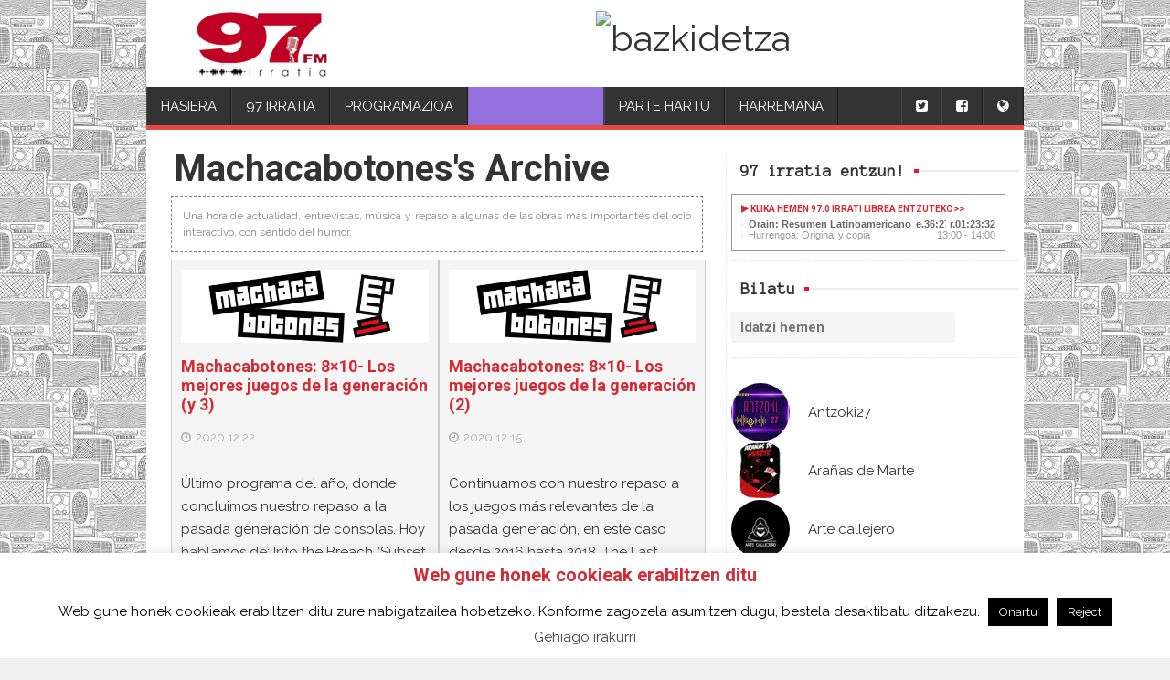

--- FILE ---
content_type: text/html; charset=UTF-8
request_url: https://97irratia.info/author/machakabotones/
body_size: 27344
content:
<!DOCTYPE html>
<html  lang="eu">
<head>
<meta charset="UTF-8" />
<meta name="viewport" content="width=device-width" />
<meta name="viewport" content="initial-scale=1.0" />
<meta name="HandheldFriendly" content="true"/>
<link rel="profile" href="https://gmpg.org/xfn/11" />
<link rel="pingback" href="https://97irratia.info/xmlrpc.php" />
<meta name='robots' content='index, follow, max-image-preview:large, max-snippet:-1, max-video-preview:-1' />

	<!-- This site is optimized with the Yoast SEO plugin v26.5 - https://yoast.com/wordpress/plugins/seo/ -->
	<title>Machacabotones, Author at 97.0 Irrati Librea</title>
	<link rel="canonical" href="https://97irratia.info/author/machakabotones/" />
	<link rel="next" href="https://97irratia.info/author/machakabotones/page/2/" />
	<meta property="og:locale" content="eu_ES" />
	<meta property="og:type" content="profile" />
	<meta property="og:title" content="Machacabotones, Author at 97.0 Irrati Librea" />
	<meta property="og:url" content="https://97irratia.info/author/machakabotones/" />
	<meta property="og:site_name" content="97.0 Irrati Librea" />
	<meta property="og:image" content="http://97irratia.info/wp-content/uploads/2014/07/Machacabotones_avatar_1405894598.jpg" />
	<meta name="twitter:card" content="summary_large_image" />
	<script type="application/ld+json" class="yoast-schema-graph">{"@context":"https://schema.org","@graph":[{"@type":"ProfilePage","@id":"https://97irratia.info/author/machakabotones/","url":"https://97irratia.info/author/machakabotones/","name":"Machacabotones, Author at 97.0 Irrati Librea","isPartOf":{"@id":"https://97irratia.info/#website"},"breadcrumb":{"@id":"https://97irratia.info/author/machakabotones/#breadcrumb"},"inLanguage":"eu","potentialAction":[{"@type":"ReadAction","target":["https://97irratia.info/author/machakabotones/"]}]},{"@type":"BreadcrumbList","@id":"https://97irratia.info/author/machakabotones/#breadcrumb","itemListElement":[{"@type":"ListItem","position":1,"name":"Home","item":"https://97irratia.info/"},{"@type":"ListItem","position":2,"name":"Archives for Machacabotones"}]},{"@type":"WebSite","@id":"https://97irratia.info/#website","url":"https://97irratia.info/","name":"97.0 Irrati Librea","description":"Amets egiten duen irratia","potentialAction":[{"@type":"SearchAction","target":{"@type":"EntryPoint","urlTemplate":"https://97irratia.info/?s={search_term_string}"},"query-input":{"@type":"PropertyValueSpecification","valueRequired":true,"valueName":"search_term_string"}}],"inLanguage":"eu"},{"@type":"Person","@id":"https://97irratia.info/#/schema/person/b2e4a8d4cb6d99ec41a182d18856cbd8","name":"Machacabotones","image":{"@type":"ImageObject","inLanguage":"eu","@id":"https://97irratia.info/#/schema/person/image/","url":"http://97irratia.info/wp-content/uploads/2014/07/Machacabotones_avatar_1405894598-96x96.jpg","contentUrl":"http://97irratia.info/wp-content/uploads/2014/07/Machacabotones_avatar_1405894598-96x96.jpg","caption":"Machacabotones"},"description":"Una hora de actualidad, entrevistas, música y repaso a algunas de las obras más importantes del ocio interactivo, con sentido del humor.","sameAs":["https://machacabotonesradio.wordpress.com/"],"mainEntityOfPage":{"@id":"https://97irratia.info/author/machakabotones/"}}]}</script>
	<!-- / Yoast SEO plugin. -->


<link rel='dns-prefetch' href='//ajax.googleapis.com' />
<link rel='dns-prefetch' href='//static.addtoany.com' />
<style id='wp-img-auto-sizes-contain-inline-css' type='text/css'>
img:is([sizes=auto i],[sizes^="auto," i]){contain-intrinsic-size:3000px 1500px}
/*# sourceURL=wp-img-auto-sizes-contain-inline-css */
</style>
<link rel='stylesheet' id='scap.flashblock-css' href='https://97irratia.info/wp-content/plugins/compact-wp-audio-player/css/flashblock.css' type='text/css' media='all' />
<link rel='stylesheet' id='scap.player-css' href='https://97irratia.info/wp-content/plugins/compact-wp-audio-player/css/player.css' type='text/css' media='all' />
<link rel='stylesheet' id='style-css' href='https://97irratia.info/wp-content/plugins/mtcaptcha/style.css?v=2.9' type='text/css' media='all' />
<style id='wp-block-library-inline-css' type='text/css'>
:root{--wp-block-synced-color:#7a00df;--wp-block-synced-color--rgb:122,0,223;--wp-bound-block-color:var(--wp-block-synced-color);--wp-editor-canvas-background:#ddd;--wp-admin-theme-color:#007cba;--wp-admin-theme-color--rgb:0,124,186;--wp-admin-theme-color-darker-10:#006ba1;--wp-admin-theme-color-darker-10--rgb:0,107,160.5;--wp-admin-theme-color-darker-20:#005a87;--wp-admin-theme-color-darker-20--rgb:0,90,135;--wp-admin-border-width-focus:2px}@media (min-resolution:192dpi){:root{--wp-admin-border-width-focus:1.5px}}.wp-element-button{cursor:pointer}:root .has-very-light-gray-background-color{background-color:#eee}:root .has-very-dark-gray-background-color{background-color:#313131}:root .has-very-light-gray-color{color:#eee}:root .has-very-dark-gray-color{color:#313131}:root .has-vivid-green-cyan-to-vivid-cyan-blue-gradient-background{background:linear-gradient(135deg,#00d084,#0693e3)}:root .has-purple-crush-gradient-background{background:linear-gradient(135deg,#34e2e4,#4721fb 50%,#ab1dfe)}:root .has-hazy-dawn-gradient-background{background:linear-gradient(135deg,#faaca8,#dad0ec)}:root .has-subdued-olive-gradient-background{background:linear-gradient(135deg,#fafae1,#67a671)}:root .has-atomic-cream-gradient-background{background:linear-gradient(135deg,#fdd79a,#004a59)}:root .has-nightshade-gradient-background{background:linear-gradient(135deg,#330968,#31cdcf)}:root .has-midnight-gradient-background{background:linear-gradient(135deg,#020381,#2874fc)}:root{--wp--preset--font-size--normal:16px;--wp--preset--font-size--huge:42px}.has-regular-font-size{font-size:1em}.has-larger-font-size{font-size:2.625em}.has-normal-font-size{font-size:var(--wp--preset--font-size--normal)}.has-huge-font-size{font-size:var(--wp--preset--font-size--huge)}.has-text-align-center{text-align:center}.has-text-align-left{text-align:left}.has-text-align-right{text-align:right}.has-fit-text{white-space:nowrap!important}#end-resizable-editor-section{display:none}.aligncenter{clear:both}.items-justified-left{justify-content:flex-start}.items-justified-center{justify-content:center}.items-justified-right{justify-content:flex-end}.items-justified-space-between{justify-content:space-between}.screen-reader-text{border:0;clip-path:inset(50%);height:1px;margin:-1px;overflow:hidden;padding:0;position:absolute;width:1px;word-wrap:normal!important}.screen-reader-text:focus{background-color:#ddd;clip-path:none;color:#444;display:block;font-size:1em;height:auto;left:5px;line-height:normal;padding:15px 23px 14px;text-decoration:none;top:5px;width:auto;z-index:100000}html :where(.has-border-color){border-style:solid}html :where([style*=border-top-color]){border-top-style:solid}html :where([style*=border-right-color]){border-right-style:solid}html :where([style*=border-bottom-color]){border-bottom-style:solid}html :where([style*=border-left-color]){border-left-style:solid}html :where([style*=border-width]){border-style:solid}html :where([style*=border-top-width]){border-top-style:solid}html :where([style*=border-right-width]){border-right-style:solid}html :where([style*=border-bottom-width]){border-bottom-style:solid}html :where([style*=border-left-width]){border-left-style:solid}html :where(img[class*=wp-image-]){height:auto;max-width:100%}:where(figure){margin:0 0 1em}html :where(.is-position-sticky){--wp-admin--admin-bar--position-offset:var(--wp-admin--admin-bar--height,0px)}@media screen and (max-width:600px){html :where(.is-position-sticky){--wp-admin--admin-bar--position-offset:0px}}

/*# sourceURL=wp-block-library-inline-css */
</style><style id='global-styles-inline-css' type='text/css'>
:root{--wp--preset--aspect-ratio--square: 1;--wp--preset--aspect-ratio--4-3: 4/3;--wp--preset--aspect-ratio--3-4: 3/4;--wp--preset--aspect-ratio--3-2: 3/2;--wp--preset--aspect-ratio--2-3: 2/3;--wp--preset--aspect-ratio--16-9: 16/9;--wp--preset--aspect-ratio--9-16: 9/16;--wp--preset--color--black: #000000;--wp--preset--color--cyan-bluish-gray: #abb8c3;--wp--preset--color--white: #ffffff;--wp--preset--color--pale-pink: #f78da7;--wp--preset--color--vivid-red: #cf2e2e;--wp--preset--color--luminous-vivid-orange: #ff6900;--wp--preset--color--luminous-vivid-amber: #fcb900;--wp--preset--color--light-green-cyan: #7bdcb5;--wp--preset--color--vivid-green-cyan: #00d084;--wp--preset--color--pale-cyan-blue: #8ed1fc;--wp--preset--color--vivid-cyan-blue: #0693e3;--wp--preset--color--vivid-purple: #9b51e0;--wp--preset--gradient--vivid-cyan-blue-to-vivid-purple: linear-gradient(135deg,rgb(6,147,227) 0%,rgb(155,81,224) 100%);--wp--preset--gradient--light-green-cyan-to-vivid-green-cyan: linear-gradient(135deg,rgb(122,220,180) 0%,rgb(0,208,130) 100%);--wp--preset--gradient--luminous-vivid-amber-to-luminous-vivid-orange: linear-gradient(135deg,rgb(252,185,0) 0%,rgb(255,105,0) 100%);--wp--preset--gradient--luminous-vivid-orange-to-vivid-red: linear-gradient(135deg,rgb(255,105,0) 0%,rgb(207,46,46) 100%);--wp--preset--gradient--very-light-gray-to-cyan-bluish-gray: linear-gradient(135deg,rgb(238,238,238) 0%,rgb(169,184,195) 100%);--wp--preset--gradient--cool-to-warm-spectrum: linear-gradient(135deg,rgb(74,234,220) 0%,rgb(151,120,209) 20%,rgb(207,42,186) 40%,rgb(238,44,130) 60%,rgb(251,105,98) 80%,rgb(254,248,76) 100%);--wp--preset--gradient--blush-light-purple: linear-gradient(135deg,rgb(255,206,236) 0%,rgb(152,150,240) 100%);--wp--preset--gradient--blush-bordeaux: linear-gradient(135deg,rgb(254,205,165) 0%,rgb(254,45,45) 50%,rgb(107,0,62) 100%);--wp--preset--gradient--luminous-dusk: linear-gradient(135deg,rgb(255,203,112) 0%,rgb(199,81,192) 50%,rgb(65,88,208) 100%);--wp--preset--gradient--pale-ocean: linear-gradient(135deg,rgb(255,245,203) 0%,rgb(182,227,212) 50%,rgb(51,167,181) 100%);--wp--preset--gradient--electric-grass: linear-gradient(135deg,rgb(202,248,128) 0%,rgb(113,206,126) 100%);--wp--preset--gradient--midnight: linear-gradient(135deg,rgb(2,3,129) 0%,rgb(40,116,252) 100%);--wp--preset--font-size--small: 13px;--wp--preset--font-size--medium: 20px;--wp--preset--font-size--large: 36px;--wp--preset--font-size--x-large: 42px;--wp--preset--spacing--20: 0.44rem;--wp--preset--spacing--30: 0.67rem;--wp--preset--spacing--40: 1rem;--wp--preset--spacing--50: 1.5rem;--wp--preset--spacing--60: 2.25rem;--wp--preset--spacing--70: 3.38rem;--wp--preset--spacing--80: 5.06rem;--wp--preset--shadow--natural: 6px 6px 9px rgba(0, 0, 0, 0.2);--wp--preset--shadow--deep: 12px 12px 50px rgba(0, 0, 0, 0.4);--wp--preset--shadow--sharp: 6px 6px 0px rgba(0, 0, 0, 0.2);--wp--preset--shadow--outlined: 6px 6px 0px -3px rgb(255, 255, 255), 6px 6px rgb(0, 0, 0);--wp--preset--shadow--crisp: 6px 6px 0px rgb(0, 0, 0);}:where(.is-layout-flex){gap: 0.5em;}:where(.is-layout-grid){gap: 0.5em;}body .is-layout-flex{display: flex;}.is-layout-flex{flex-wrap: wrap;align-items: center;}.is-layout-flex > :is(*, div){margin: 0;}body .is-layout-grid{display: grid;}.is-layout-grid > :is(*, div){margin: 0;}:where(.wp-block-columns.is-layout-flex){gap: 2em;}:where(.wp-block-columns.is-layout-grid){gap: 2em;}:where(.wp-block-post-template.is-layout-flex){gap: 1.25em;}:where(.wp-block-post-template.is-layout-grid){gap: 1.25em;}.has-black-color{color: var(--wp--preset--color--black) !important;}.has-cyan-bluish-gray-color{color: var(--wp--preset--color--cyan-bluish-gray) !important;}.has-white-color{color: var(--wp--preset--color--white) !important;}.has-pale-pink-color{color: var(--wp--preset--color--pale-pink) !important;}.has-vivid-red-color{color: var(--wp--preset--color--vivid-red) !important;}.has-luminous-vivid-orange-color{color: var(--wp--preset--color--luminous-vivid-orange) !important;}.has-luminous-vivid-amber-color{color: var(--wp--preset--color--luminous-vivid-amber) !important;}.has-light-green-cyan-color{color: var(--wp--preset--color--light-green-cyan) !important;}.has-vivid-green-cyan-color{color: var(--wp--preset--color--vivid-green-cyan) !important;}.has-pale-cyan-blue-color{color: var(--wp--preset--color--pale-cyan-blue) !important;}.has-vivid-cyan-blue-color{color: var(--wp--preset--color--vivid-cyan-blue) !important;}.has-vivid-purple-color{color: var(--wp--preset--color--vivid-purple) !important;}.has-black-background-color{background-color: var(--wp--preset--color--black) !important;}.has-cyan-bluish-gray-background-color{background-color: var(--wp--preset--color--cyan-bluish-gray) !important;}.has-white-background-color{background-color: var(--wp--preset--color--white) !important;}.has-pale-pink-background-color{background-color: var(--wp--preset--color--pale-pink) !important;}.has-vivid-red-background-color{background-color: var(--wp--preset--color--vivid-red) !important;}.has-luminous-vivid-orange-background-color{background-color: var(--wp--preset--color--luminous-vivid-orange) !important;}.has-luminous-vivid-amber-background-color{background-color: var(--wp--preset--color--luminous-vivid-amber) !important;}.has-light-green-cyan-background-color{background-color: var(--wp--preset--color--light-green-cyan) !important;}.has-vivid-green-cyan-background-color{background-color: var(--wp--preset--color--vivid-green-cyan) !important;}.has-pale-cyan-blue-background-color{background-color: var(--wp--preset--color--pale-cyan-blue) !important;}.has-vivid-cyan-blue-background-color{background-color: var(--wp--preset--color--vivid-cyan-blue) !important;}.has-vivid-purple-background-color{background-color: var(--wp--preset--color--vivid-purple) !important;}.has-black-border-color{border-color: var(--wp--preset--color--black) !important;}.has-cyan-bluish-gray-border-color{border-color: var(--wp--preset--color--cyan-bluish-gray) !important;}.has-white-border-color{border-color: var(--wp--preset--color--white) !important;}.has-pale-pink-border-color{border-color: var(--wp--preset--color--pale-pink) !important;}.has-vivid-red-border-color{border-color: var(--wp--preset--color--vivid-red) !important;}.has-luminous-vivid-orange-border-color{border-color: var(--wp--preset--color--luminous-vivid-orange) !important;}.has-luminous-vivid-amber-border-color{border-color: var(--wp--preset--color--luminous-vivid-amber) !important;}.has-light-green-cyan-border-color{border-color: var(--wp--preset--color--light-green-cyan) !important;}.has-vivid-green-cyan-border-color{border-color: var(--wp--preset--color--vivid-green-cyan) !important;}.has-pale-cyan-blue-border-color{border-color: var(--wp--preset--color--pale-cyan-blue) !important;}.has-vivid-cyan-blue-border-color{border-color: var(--wp--preset--color--vivid-cyan-blue) !important;}.has-vivid-purple-border-color{border-color: var(--wp--preset--color--vivid-purple) !important;}.has-vivid-cyan-blue-to-vivid-purple-gradient-background{background: var(--wp--preset--gradient--vivid-cyan-blue-to-vivid-purple) !important;}.has-light-green-cyan-to-vivid-green-cyan-gradient-background{background: var(--wp--preset--gradient--light-green-cyan-to-vivid-green-cyan) !important;}.has-luminous-vivid-amber-to-luminous-vivid-orange-gradient-background{background: var(--wp--preset--gradient--luminous-vivid-amber-to-luminous-vivid-orange) !important;}.has-luminous-vivid-orange-to-vivid-red-gradient-background{background: var(--wp--preset--gradient--luminous-vivid-orange-to-vivid-red) !important;}.has-very-light-gray-to-cyan-bluish-gray-gradient-background{background: var(--wp--preset--gradient--very-light-gray-to-cyan-bluish-gray) !important;}.has-cool-to-warm-spectrum-gradient-background{background: var(--wp--preset--gradient--cool-to-warm-spectrum) !important;}.has-blush-light-purple-gradient-background{background: var(--wp--preset--gradient--blush-light-purple) !important;}.has-blush-bordeaux-gradient-background{background: var(--wp--preset--gradient--blush-bordeaux) !important;}.has-luminous-dusk-gradient-background{background: var(--wp--preset--gradient--luminous-dusk) !important;}.has-pale-ocean-gradient-background{background: var(--wp--preset--gradient--pale-ocean) !important;}.has-electric-grass-gradient-background{background: var(--wp--preset--gradient--electric-grass) !important;}.has-midnight-gradient-background{background: var(--wp--preset--gradient--midnight) !important;}.has-small-font-size{font-size: var(--wp--preset--font-size--small) !important;}.has-medium-font-size{font-size: var(--wp--preset--font-size--medium) !important;}.has-large-font-size{font-size: var(--wp--preset--font-size--large) !important;}.has-x-large-font-size{font-size: var(--wp--preset--font-size--x-large) !important;}
/*# sourceURL=global-styles-inline-css */
</style>

<style id='classic-theme-styles-inline-css' type='text/css'>
/*! This file is auto-generated */
.wp-block-button__link{color:#fff;background-color:#32373c;border-radius:9999px;box-shadow:none;text-decoration:none;padding:calc(.667em + 2px) calc(1.333em + 2px);font-size:1.125em}.wp-block-file__button{background:#32373c;color:#fff;text-decoration:none}
/*# sourceURL=/wp-includes/css/classic-themes.min.css */
</style>
<link rel='stylesheet' id='contact-form-7-css' href='https://97irratia.info/wp-content/plugins/contact-form-7/includes/css/styles.css' type='text/css' media='all' />
<link rel='stylesheet' id='cookie-law-info-css' href='https://97irratia.info/wp-content/plugins/cookie-law-info/legacy/public/css/cookie-law-info-public.css' type='text/css' media='all' />
<link rel='stylesheet' id='cookie-law-info-gdpr-css' href='https://97irratia.info/wp-content/plugins/cookie-law-info/legacy/public/css/cookie-law-info-gdpr.css' type='text/css' media='all' />
<link rel='stylesheet' id='DOPBSP-css-dopselect-css' href='https://97irratia.info/wp-content/plugins/dopbsp/libraries/css/jquery.dop.Select.css' type='text/css' media='all' />
<link rel='stylesheet' id='extended_toc-css' href='https://97irratia.info/wp-content/plugins/extended-table-of-contents-with-nextpage-support/style.css' type='text/css' media='all' />
<link rel='stylesheet' id='airtime-widgets-css' href='https://97irratia.info/wp-content/plugins/libretime-widgets/css/airtime-widgets.css' type='text/css' media='all' />
<link rel='stylesheet' id='airtime-custom-css' href='https://97irratia.info/wp-content/plugins/libretime-widgets/css/airtime-custom.css' type='text/css' media='all' />
<link rel='stylesheet' id='marquee-style-css' href='https://97irratia.info/wp-content/plugins/marquee-text/css/marquee.css' type='text/css' media='all' />
<link rel='stylesheet' id='sidebar-login-css' href='https://97irratia.info/wp-content/plugins/sidebar-login/build/sidebar-login.css' type='text/css' media='all' />
<link rel='stylesheet' id='bootstrap_css-css' href='https://97irratia.info/wp-content/themes/best-magazine-97irratia/css/bootstrap.min.css' type='text/css' media='all' />
<link rel='stylesheet' id='wdwt_shortcode_style-css' href='https://97irratia.info/wp-content/themes/best-magazine/inc/shortcode/css/style.css' type='text/css' media='all' />
<link rel='stylesheet' id='best-magazine-style-css' href='https://97irratia.info/wp-content/themes/best-magazine-97irratia/style.css' type='text/css' media='all' />
<link rel='stylesheet' id='wdwt_slideshow-style-css' href='https://97irratia.info/wp-content/themes/best-magazine/slideshow/style.css' type='text/css' media='all' />
<link rel='stylesheet' id='wdwt_font-awesome-css' href='https://97irratia.info/wp-content/themes/best-magazine/inc/css/font-awesome/font-awesome.css' type='text/css' media='all' />
<link rel='stylesheet' id='wdwt_mCustomScrollbar-css' href='https://97irratia.info/wp-content/themes/best-magazine/inc/css/jquery.mCustomScrollbar.css' type='text/css' media='all' />
<link rel='stylesheet' id='slb_core-css' href='https://97irratia.info/wp-content/plugins/simple-lightbox/client/css/app.css' type='text/css' media='all' />
<link rel='stylesheet' id='addtoany-css' href='https://97irratia.info/wp-content/plugins/add-to-any/addtoany.min.css' type='text/css' media='all' />
<script type="text/javascript" src="https://ajax.googleapis.com/ajax/libs/jquery/1.11.1/jquery.min.js" id="jquery-js"></script>
<script type="text/javascript" src="https://97irratia.info/wp-content/plugins/compact-wp-audio-player/js/soundmanager2-nodebug-jsmin.js" id="scap.soundmanager2-js"></script>
<script type="text/javascript" id="mt_captcha_captcha_main-js-after">
/* <![CDATA[ */
var mtcaptchaConfig ={"sitekey":"MTPublic-AQC1THh2i","autoFormValidate":true,"render":"explicit","renderQueue":["mtcaptcha"],"theme":"standard","widgetSize":"standard","lang":"eu"}
//# sourceURL=mt_captcha_captcha_main-js-after
/* ]]> */
</script>
<script type="text/javascript" src="https://97irratia.info/wp-content/plugins/marquee-text/js/marquee.js" id="marquee-script-js"></script>
<script type="text/javascript" id="addtoany-core-js-before">
/* <![CDATA[ */
window.a2a_config=window.a2a_config||{};a2a_config.callbacks=[];a2a_config.overlays=[];a2a_config.templates={};a2a_localize = {
	Share: "Share",
	Save: "Save",
	Subscribe: "Subscribe",
	Email: "Email",
	Bookmark: "Bookmark",
	ShowAll: "Show all",
	ShowLess: "Show less",
	FindServices: "Find service(s)",
	FindAnyServiceToAddTo: "Instantly find any service to add to",
	PoweredBy: "Powered by",
	ShareViaEmail: "Share via email",
	SubscribeViaEmail: "Subscribe via email",
	BookmarkInYourBrowser: "Bookmark in your browser",
	BookmarkInstructions: "Press Ctrl+D or \u2318+D to bookmark this page",
	AddToYourFavorites: "Add to your favorites",
	SendFromWebOrProgram: "Send from any email address or email program",
	EmailProgram: "Email program",
	More: "More&#8230;",
	ThanksForSharing: "Thanks for sharing!",
	ThanksForFollowing: "Thanks for following!"
};


//# sourceURL=addtoany-core-js-before
/* ]]> */
</script>
<script type="text/javascript" defer src="https://static.addtoany.com/menu/page.js" id="addtoany-core-js"></script>
<script type="text/javascript" defer src="https://97irratia.info/wp-content/plugins/add-to-any/addtoany.min.js" id="addtoany-jquery-js"></script>
<script type="text/javascript" id="cookie-law-info-js-extra">
/* <![CDATA[ */
var Cli_Data = {"nn_cookie_ids":[],"cookielist":[],"non_necessary_cookies":[],"ccpaEnabled":"","ccpaRegionBased":"","ccpaBarEnabled":"","strictlyEnabled":["necessary","obligatoire"],"ccpaType":"gdpr","js_blocking":"","custom_integration":"","triggerDomRefresh":"","secure_cookies":""};
var cli_cookiebar_settings = {"animate_speed_hide":"500","animate_speed_show":"500","background":"#fff","border":"#444","border_on":"","button_1_button_colour":"#000","button_1_button_hover":"#000000","button_1_link_colour":"#fff","button_1_as_button":"1","button_1_new_win":"","button_2_button_colour":"#333","button_2_button_hover":"#292929","button_2_link_colour":"#444","button_2_as_button":"","button_2_hidebar":"1","button_3_button_colour":"#000","button_3_button_hover":"#000000","button_3_link_colour":"#fff","button_3_as_button":"1","button_3_new_win":"","button_4_button_colour":"#000","button_4_button_hover":"#000000","button_4_link_colour":"#fff","button_4_as_button":"1","button_7_button_colour":"#61a229","button_7_button_hover":"#4e8221","button_7_link_colour":"#fff","button_7_as_button":"1","button_7_new_win":"","font_family":"inherit","header_fix":"","notify_animate_hide":"1","notify_animate_show":"","notify_div_id":"#cookie-law-info-bar","notify_position_horizontal":"right","notify_position_vertical":"bottom","scroll_close":"","scroll_close_reload":"","accept_close_reload":"","reject_close_reload":"","showagain_tab":"","showagain_background":"#fff","showagain_border":"#000","showagain_div_id":"#cookie-law-info-again","showagain_x_position":"100px","text":"#000","show_once_yn":"","show_once":"10000","logging_on":"","as_popup":"","popup_overlay":"1","bar_heading_text":"Web gune honek cookieak erabiltzen ditu","cookie_bar_as":"banner","popup_showagain_position":"bottom-right","widget_position":"left"};
var log_object = {"ajax_url":"https://97irratia.info/wp-admin/admin-ajax.php"};
//# sourceURL=cookie-law-info-js-extra
/* ]]> */
</script>
<script type="text/javascript" src="https://97irratia.info/wp-content/plugins/cookie-law-info/legacy/public/js/cookie-law-info-public.js" id="cookie-law-info-js"></script>
<script type="text/javascript" src="https://97irratia.info/wp-content/plugins/dopbsp/libraries/js/dop-prototypes.js" id="DOP-js-prototypes-js"></script>
<script type="text/javascript" src="https://97irratia.info/wp-content/themes/best-magazine/inc/js/javascript.js" id="wdwt_custom_js-js"></script>
<script type="text/javascript" src="https://97irratia.info/wp-content/themes/best-magazine/inc/js/jquery.mobile.js" id="wdwt_jquery_mobile-js"></script>
<script type="text/javascript" src="https://97irratia.info/wp-content/themes/best-magazine/inc/js/jquery.mCustomScrollbar.concat.min.js" id="wdwt_mCustomScrollbar-js"></script>
<script type="text/javascript" src="https://97irratia.info/wp-content/themes/best-magazine/inc/js/jquery.fullscreen-0.4.1.js" id="wdwt_jquery-fullscreen-js"></script>
<script type="text/javascript" id="wdwt_lightbox_loader-js-extra">
/* <![CDATA[ */
var wdwt_admin_ajax_url = "https://97irratia.info/wp-admin/admin-ajax.php";
var best_magazine_objectL10n = {"field_required":"field is required.","mail_validation":"This is not a valid email address.","search_result":"There are no images matching your search."};
//# sourceURL=wdwt_lightbox_loader-js-extra
/* ]]> */
</script>
<script type="text/javascript" src="https://97irratia.info/wp-content/themes/best-magazine/inc/js/lightbox.js" id="wdwt_lightbox_loader-js"></script>
<script type="text/javascript" id="ai-js-js-extra">
/* <![CDATA[ */
var MyAjax = {"ajaxurl":"https://97irratia.info/wp-admin/admin-ajax.php","security":"508777aa25"};
//# sourceURL=ai-js-js-extra
/* ]]> */
</script>
<script type="text/javascript" src="https://97irratia.info/wp-content/plugins/advanced-iframe/js/ai.min.js" id="ai-js-js"></script>
<link rel="https://api.w.org/" href="https://97irratia.info/wp-json/" /><link rel="alternate" title="JSON" type="application/json" href="https://97irratia.info/wp-json/wp/v2/users/20" /><style type="text/css">
.qtranxs_flag_en {background-image: url(https://97irratia.info/wp-content/plugins/qtranslate-x/flags/gb.png); background-repeat: no-repeat;}
.qtranxs_flag_es {background-image: url(https://97irratia.info/wp-content/plugins/qtranslate-x/flags/es.png); background-repeat: no-repeat;}
.qtranxs_flag_eu {background-image: url(https://97irratia.info/wp-content/plugins/qtranslate-x/flags/eu_ES.png); background-repeat: no-repeat;}
</style>
<link hreflang="eu" href="https://97irratia.info/eu/author/machakabotones/" rel="alternate" />
<link hreflang="es" href="https://97irratia.info/es/author/machakabotones/" rel="alternate" />
<link hreflang="en" href="https://97irratia.info/en/author/machakabotones/" rel="alternate" />
<link hreflang="x-default" href="https://97irratia.info/author/machakabotones/" rel="alternate" />
<meta name="generator" content="qTranslate-XT 3.5.2" />
    <script>
      var best_magazine_full_width=0; 
      var best_magazine_content_width = 75;
    </script>
            <style type="text/css">
      #sidebar2{
        display:none;
      } 
      #sidebar1 {
        display:block;
        float:right;
      }
            .container{
        width:75%;
            }
            .blog,#content{
        width:65%;
        display:block;
        float:left;
            }
            #sidebar1{
        width:35%;
            }
        </style>
        <style type="text/css">    h1, h2, h3, h4, h5, h6 {
    font-family: Roboto, sans-serif;
    font-weight: bold;
    letter-spacing: 0.00em;
    text-transform: none;
    font-variant: normal;
    font-style: normal;
    }
        body {
    font-family: Raleway, sans-serif;
    font-weight: normal;
    letter-spacing: 0.00em;
    text-transform: none;
    font-variant: normal;
    font-style: normal;
    }
        .nav, .metabar, .subtext, .subhead, .widget-title, .reply a, .editpage, #page .wp-pagenavi, .post-edit-link, #wp-calendar caption, #wp-calendar thead th, .soapbox-links a, .fancybox, .standard-form .admin-links, .ftitle small, .blog-page-navigation, .page-navigation, .navigation {
    font-family: Anonymous Pro, monospace;
    font-weight: normal;
    letter-spacing: 0.00em;
    text-transform: none;
    font-variant: normal;
    font-style: normal;
    }
        input, textarea {
    font-family: Roboto, sans-serif;
    font-weight: normal;
    letter-spacing: 0.00em;
    text-transform: none;
    font-variant: normal;
    font-style: normal;
    }
    </style>    <script>
      WebFontConfig = {
        google: {
          families: [
            'Roboto:boldnormal',
            'Raleway:normalnormal',
            'Anonymous Pro:normalnormal'
          ]
        }

      };
      (function ()
      {
        var wf = document.createElement('script');
        wf.src = ('https:' == document.location.protocol ? 'https' : 'http') +
          '://ajax.googleapis.com/ajax/libs/webfont/1/webfont.js';
        wf.type = 'text/javascript';
        wf.async = 'true';
        var s = document.getElementsByTagName('script')[0];
        s.parentNode.insertBefore(wf, s);
      })();
    </script>

        <style type="text/css">
h1, h3, h4, h5, h6, h1>a, h3>a, h4>a, h5>a, h6>a,h1 > a:link, h3 > a:link, h4 > a:link, h5 > a:link, h6 > a:link,h1 > a:hover,h3 > a:hover,h4 > a:hover,h5 > a:hover,h6 > a:hover,h61> a:visited,h3 > a:visited,h4 > a:visited,h5 > a:visited,h6 > a:visited, .full-width h2, #content .search-result h2 >a, #content .archive-header >a{
    color:#d52a33;
}
 h2, h2>a, h2 > a:link, h2 > a:hover,h2 > a:visited, .widget-container h3, .widget-area h3, h1.page-title, h1.styledHeading{
    color:#333333;
}
#sidebar-footer .widget-container h3{
   border-bottom: 1px solid #333333;
}
#back h3 a{
  color: #ddd !important;
}
a:link.site-title-a,a:hover.site-title-a,a:visited.site-title-a,a.site-title-a,#logo h1{
  color:#d52a33;
}
.read_more, #commentform #submit,.reply  {
     color:#FFFFFF !important;
     background-color: #f1f1f1;
}
.bwg_slideshow_title_text{
  color: #d52a33;
}
.bwg_slideshow_title_text.none{
  display:none;
}
.bwg_slideshow_description_text.none{
  display:none;
}


.reply a{
   color:#FFFFFF !important;
}
.read_more:hover,#commentform #submit:hover, .reply:hover {
      color:#ffffff !important;
     background-color: #f3f3f3;
}

#back {
     background-color: #f2f2f2;
}

#wd-categories-tabs ul.content, #wd-categories-tabs  ul.tabs li a, #videos-block {
    background:#F5F5F5;
}

#header-block{
  background-color:#d52a33;
}

.topPost {
    background-image: url(https://97irratia.info/wp-content/themes/best-magazine/images/topPost-back1.png);
}

 #footer-bottom {
    background-color: #333333;
}
#footer{
  background-color:#333333;
  
}

.footer-sidbar{
  background-color:#e4e4e4;
  border-top-color:#cdcdcd !important;
}

#header,#site_desc {
    color: #d52a33;
}
body{
  color: #333333;
}


#footer-bottom {
    color: #ffffff;
}

a:link, a:visited {
    text-decoration: none;
    color: #333333;
}

 .top-nav-list .current-menu-item{
    color: #FFFFFF !important;
  background-color: #d52a33;
}

a:hover {
    color: #d52a33;
}
.sep{color:#f1f1f1;}

#menu-button-block {
    background-color: #f1f1f1;
}

.blog.bage-news .news-post{
  border-bottom:1px solid #f1f1f1;
}

#sidebar-footer .widget-container ul li:before, aside .sidebar-container ul li:before,#sidebar-footer .widget-container ul li:before, .most_categories ul li:before {
  border-left:solid  #f1f1f1;  
}

.top-nav-list li li:hover .top-nav-list a:hover, .top-nav-list .current-menu-item a:hover,.top-nav-list li:hover,.top-nav-list li a:hover{
    background-color: #d52a33;
  color:#FFFFFF !important;
}

.top-nav-list li.current-menu-item, .top-nav-list li.current_page_item{
  background-color: #d52a33 ;
  color: #FFFFFF;
}
.top-nav-list li.current-menu-item a, .top-nav-list li.current_page_item a{
  color: #FFFFFF !important;
}
/*
#top-nav{
   background:#f1f1f1;
}*/
.top-nav-list> ul > li ul, .top-nav-list > li ul  {
   background:rgba(213,42,51,0.8);
}
#reply-title small a:link{
   color:#FFFFFF;  
}




.masonry_item {
background-color : #F5F5F5;
}
.masonry_item:hover {
background-color : #f1f1f1;
}

aside .sidebar-container, .gallery_main_div,.blog.bage-news .news-post {
   background-color:#ffffff;
}
.commentlist li {
    background-color:#ffffff;
}
.children .comment{
    background-color:#ffffff;
}
#respond{
    background-color:#ffffff;
}
#reply-title small{
   background:#f1f1f1;
}

@media only screen and (max-width : 767px){  
  #top-nav ul{
    background:#f1f1f1 !important;
  }
  #top-nav{
    background:none !important;
  }
  #top-nav  > li  > a, #top-nav  > li  > a:link, #top-nav  > li  > a:visited {
    color:#FFFFFF;
    background:#d52a33;
  }
  .top-nav-list  > li:hover > a ,.top-nav-list  > li  > a:hover, .top-nav-list  > li  > a:focus, .top-nav-list  > li  > a:active {
    color:#FFFFFF !important;
    background:#d52a33 !important;
  }
}

#top-posts,
#top-posts-list li h3 {  
   background-color:#ffffff;
}

#wd-categories-tabs .content{
   background-color:#F5F5F5;
}

#wd-categories-tabs  ul.tabs li a:hover,/* #wd-categories-tabs  ul.tabs li a:focus,*/ #wd-categories-tabs  ul.tabs li a:active,
#wd-categories-tabs  ul.tabs li.active a, #wd-categories-tabs  ul.tabs li.active a:link, #wd-categories-tabs  ul.tabs li.active a:visited,
#wd-categories-tabs  ul.tabs li.active a:hover, #wd-categories-tabs  ul.tabs li.active a:focus, #wd-categories-tabs  ul.tabs li.active a:active{
  background:#aaaaaa;
  color: #FFFFFF;
}

#wd-categories-tabs ul.tabs{
   border-bottom: 1px solid #aaaaaa;
}

#wd-categories-tabs  ul.tabs li a{
  background:#F5F5F5;
}






.top-nav-list >ul > li > a, .top-nav-list> ul > li ul > li > a,#top-nav  div  ul  li  a, #top-nav > div > ul > li > a:link, #top-nav > div > div > ul > li > a{
    color:#FFFFFF;
}
.top-nav-list > li:hover > a, .top-nav-list > li ul > li > a:hover{
    color:#FFFFFF;
}

@media only screen and (max-width : 767px){ 
  .top-nav-list   li ul li  > a, .top-nav-list   li ul li  > a:link, .top-nav-list   li  ul li > a:visited {
    color:#FFFFFF !important;
  }
  .top-nav-list   li ul li:hover  > a,.top-nav-list   li ul li  > a:hover, .top-nav-list   li ul li  > a:focus, .top-nav-list   li ul li  > a:active {
    color:#FFFFFF !important;
    background-color:#f1f1f1 !important;
  }
  .top-nav-list  li.has-sub >  a, .top-nav-list  li.has-sub > a:link, .top-nav-list  li.has-sub >  a:visited {
    background:#f1f1f1  url(https://97irratia.info/wp-content/themes/best-magazine/images/arrow.menu.png) right top no-repeat !important;
  }
  .top-nav-list  li.has-sub:hover > a,.top-nav-list  li.has-sub > a:hover, .top-nav-list  li.has-sub > a:focus, .top-nav-list  li.has-sub >  a:active {
    background:#f1f1f1  url(https://97irratia.info/wp-content/themes/best-magazine/images/arrow.menu.png) right top no-repeat !important;
  }

  .top-nav-list  li ul li.has-sub > a, .top-nav-list  li ul li.has-sub > a:link, .top-nav-list  li ul li.has-sub > a:visited{
    background:#f1f1f1  url(https://97irratia.info/wp-content/themes/best-magazine/images/arrow.menu.png) right -18px no-repeat !important;
  }
  .top-nav-list  li ul li.has-sub:hover > a,.top-nav-list  li ul li.has-sub > a:hover, .top-nav-list  li ul li.has-sub > a:focus, .top-nav-list  li ul li.has-sub > a:active {
    background:#f3f3f3  url(https://97irratia.info/wp-content/themes/best-magazine/images/arrow.menu.png) right -18px no-repeat !important;
  }

  .top-nav-list  li.current-menu-ancestor > a:hover, .top-nav-list  li.current-menu-item > a:focus, .top-nav-list  li.current-menu-item > a:active{
    color:#FFFFFF !important;
    background-color:#f1f1f1 !important;
  }

  .top-nav-list  li.current-menu-item > a,.top-nav-list  li.current-menu-item > a:visited
  {
    color:#d52a33 !important;
    background-color:#d52a33 !important;
  }

  .top-nav-list  li.current-menu-parent > a, .top-nav-list  li.current-menu-parent > a:link, .top-nav-list  li.current-menu-parent > a:visited,
  .top-nav-list  li.current-menu-parent > a:hover, .top-nav-list  li.current-menu-parent > a:focus, .top-nav-list  li.current-menu-parent > a:active,
  .top-nav-list  li.has-sub.current-menu-item  > a, .top-nav-list  li.has-sub.current-menu-item > a:link, .top-nav-list  li.has-sub.current-menu-item > a:visited,
  .top-nav-list  li.has-sub.current-menu-ancestor > a:hover, .top-nav-list  li.has-sub.current-menu-item > a:focus, .top-nav-list  li.has-sub.current-menu-item > a:active,
  .top-nav-list  li.current-menu-ancestor > a, .top-nav-list  li.current-menu-ancestor > a:link, .top-nav-list  li.current-menu-ancestor > a:visited,
  .top-nav-list  li.current-menu-ancestor > a:hover, .top-nav-list  li.current-menu-ancestor > a:focus, .top-nav-list  li.current-menu-ancestor > a:active {
    color:#FFFFFF !important;
    background:#f1f1f1  url(https://97irratia.info/wp-content/themes/best-magazine/images/arrow.menu.png) right bottom no-repeat !important;
  }
  .top-nav-list  li ul  li.current-menu-item > a, .top-nav-list  li ul  li.current-menu-item > a:link, .top-nav-list  li ul  li.current-menu-item > a:visited,
  .top-nav-list  li ul  li.current-menu-ancestor > a:hover, .top-nav-list  li ul  li.current-menu-item > a:focus, .top-nav-list  li ul  li.current-menu-item > a:active{
    color:#FFFFFF !important;
    background-color:#f3f3f3 !important;
  }
  .top-nav-list li ul  li.current-menu-parent > a, .top-nav-list  li ul  li.current-menu-parent > a:link, .top-nav-list  li ul  li.current-menu-parent > a:visited,
  .top-nav-list li ul li.current-menu-parent  > a:hover, .top-nav-list  li ul  li.current-menu-parent > a:focus, .top-nav-list  li ul  li.current-menu-parent > a:active,
  .top-nav-list  li ul  li.has-sub.current-menu-item > a, .top-nav-list  li ul  li.has-sub.current-menu-item > a:link, .top-nav-list  li ul  li.has-sub.current-menu-item > a:visited,
  .top-nav-list  li ul  li.has-sub.current-menu-ancestor > a:hover, .top-nav-list  li ul  li.has-sub.current-menu-item > a:focus, .top-nav-list  li ul  li.has-sub.current-menu-item > a:active,
  .top-nav-list li ul  li.current-menu-ancestor > a, .top-nav-list  li ul  li.current-menu-ancestor > a:link, .top-nav-list  li ul  li.current-menu-ancestor > a:visited,
  .top-nav-list li ul li.current-menu-ancestor  > a:hover, .top-nav-list  li ul  li.current-menu-ancestor > a:focus, .top-nav-list  li ul  li.current-menu-ancestor > a:active {
    color:#FFFFFF !important;
    background:#f3f3f3  url(https://97irratia.info/wp-content/themes/best-magazine/images/arrow.menu.png) right -158px no-repeat !important;
  }
}





    </style>
                    <script type="text/javascript">
                    (function(){var mt_captcha_service = document.createElement('script');mt_captcha_service.async = true;mt_captcha_service.src = 'https://service.mtcaptcha.com/mtcv1/client/mtcaptcha.min.js';(document.getElementsByTagName('head')[0] || document.getElementsByTagName('body')[0]).appendChild(mt_captcha_service);
                var mt_captcha_service2 = document.createElement('script');mt_captcha_service2.async = true;mt_captcha_service2.src = 'https://service2.mtcaptcha.com/mtcv1/client/mtcaptcha2.min.js';(document.getElementsByTagName('head')[0] || document.getElementsByTagName('body')[0]).appendChild(mt_captcha_service2);
                }) ();
                </script><style type="text/css" id="custom-background-css">
body.custom-background { background-color: #f1f1f1; }
</style>
	<link rel="icon" href="https://97irratia.info/wp-content/uploads/2019/03/cropped-LOGO-97-bASICO-CON-FONDO-BLANCO-32x32.jpg" sizes="32x32" />
<link rel="icon" href="https://97irratia.info/wp-content/uploads/2019/03/cropped-LOGO-97-bASICO-CON-FONDO-BLANCO-192x192.jpg" sizes="192x192" />
<link rel="apple-touch-icon" href="https://97irratia.info/wp-content/uploads/2019/03/cropped-LOGO-97-bASICO-CON-FONDO-BLANCO-180x180.jpg" />
<meta name="msapplication-TileImage" content="https://97irratia.info/wp-content/uploads/2019/03/cropped-LOGO-97-bASICO-CON-FONDO-BLANCO-270x270.jpg" />
		<style type="text/css" id="wp-custom-css">
			.user-list-wrap .author-block {
    display: flex;
    align-items: center;
    margin-bottom: 10px;
}

.user-list-wrap .author-block h2 {
    margin: 0;
    flex-grow: 1;
    font-size:1em;
}
.user-list-wrap .author-block img {
	margin-right: 10px;
	width:65px;
}
.author-search{display:none;}		</style>
		</head>
<body class="archive author author-machakabotones author-20 custom-background wp-theme-best-magazine wp-child-theme-best-magazine-97irratia">
<header>
 	<div id="header">
		<div class="container page">
                                <div class="clear"></div>
			<div id="header-middle" class="row p-2">
			  
				<a id="logo-fluid" class="col-sm-3" href="https://97irratia.info/" title="97.0  Irrati  Librea">
					<img id='site-title' src='https://97irratia.info/wp-content/uploads/2019/11/cropped-logo_97-150x79.png' alt='97.0  Irrati  Librea'>
				</a>
			        <div class="advertisment col-sm-9" id="top-advertisment"><a href="/bazkidetza"><img
            src="https://i.ibb.co/wNsnG2BM/97-FM-banner-Pano-SD-DEF-D.gif"
            alt="bazkidetza"
            title="bazkidetza"/></a></div>			                                                
                                                                
                                                                                
                                                                                                        <div class="clear"></div>
                                                </div>
		</div>
		<div class="phone-menu-block p-0">
			<nav id="top-nav">
				<div class="container p-0">
					<ul id="top-nav-list" class=" top-nav-list"><li id="menu-item-49" class="menu-item menu-item-type-custom menu-item-object-custom menu-item-home menu-item-49"><a href="https://97irratia.info">Hasiera</a></li>
<li id="menu-item-50" class="menu-item menu-item-type-post_type menu-item-object-page menu-item-50"><a href="https://97irratia.info/97fm/">97  Irratia</a></li>
<li id="menu-item-887" class="menu-item menu-item-type-post_type menu-item-object-page menu-item-887"><a href="https://97irratia.info/programazioa/">Programazioa</a></li>
<li id="menu-item-52" class="blink menu-item menu-item-type-post_type menu-item-object-page menu-item-52"><a href="https://97irratia.info/bazkidetza/">Izan  irratikide!</a></li>
<li id="menu-item-15200" class="menu-item menu-item-type-post_type menu-item-object-page menu-item-15200"><a href="https://97irratia.info/colabora/">Parte    hartu</a></li>
<li id="menu-item-15201" class="nmr-logged-out menu-item menu-item-type-post_type menu-item-object-page menu-item-15201"><a href="https://97irratia.info/harremanetarako/">Harremana</a></li>
<li id="menu-item-15187" class="float-right qtranxs-lang-menu qtranxs-lang-menu-eu menu-item menu-item-type-custom menu-item-object-custom menu-item-has-children menu-item-15187"><a href="#" title="Euskera"><i class="fa fa-globe"></i></a>
<ul class="sub-menu">
	<li id="menu-item-15202" class="qtranxs-lang-menu-item qtranxs-lang-menu-item-eu menu-item menu-item-type-custom menu-item-object-custom menu-item-15202"><a href="https://97irratia.info/eu/author/machakabotones/">Euskera</a></li>
	<li id="menu-item-15203" class="qtranxs-lang-menu-item qtranxs-lang-menu-item-es menu-item menu-item-type-custom menu-item-object-custom menu-item-15203"><a href="https://97irratia.info/es/author/machakabotones/">Castellano</a></li>
	<li id="menu-item-15204" class="qtranxs-lang-menu-item qtranxs-lang-menu-item-en menu-item menu-item-type-custom menu-item-object-custom menu-item-15204"><a href="https://97irratia.info/en/author/machakabotones/">English</a></li>
</ul>
</li>
<li class="float-right nmr-administrator nmr-editor nmr-author nmr-contributor menu-item menu-item-type-custom menu-item-object-custom"><a href="https://www.facebook.com/laurogeitahamazazpi.irratia?fref=ts" target="_blank"><i class="fa fa-facebook-square"></i></a></li><li class="float-right nmr-administrator nmr-editor nmr-author nmr-contributor menu-item menu-item-type-custom menu-item-object-custom"><a href="https://twitter.com/97irratia" target="_blank"><i class="fa fa-twitter-square"></i></a></li></ul>	
				</div>
			</nav>
		</div>
	</div>	
	</header>
<div class="container p-0">    <aside id="sidebar1">
        <div class="sidebar-container">
            <div id="libretime_widget-2" class="widget-odd widget-first widget-1 widget-area widget_libretime_widget"><h3 class="widget-title"><span>97  irratia  entzun!</span></h3><!-- AIRTIME WIDGET START -->
<div class="airtime-live-info-widget">
<div id="headerLiveHolder" style="border: 1px solid #999999; padding: 10px;text-align: left;"></div>
</div>
<div class="clearfix"></div>
<!-- AIRTIME WIDGET END --></div> <div id="search-3" class="widget-even widget-2 widget-area widget_search"><h3 class="widget-title"><span>Bilatu</span></h3><form role="search" method="get" id="searchform" action="https://97irratia.info/">
	<div id="searchbox">
		<div class="searchback">
			<input  type="text" id="searchinput" value="" name="s" class="searchbox_search" placeholder="Idatzi hemen "/> 
		</div>
	</div>
</form></div> <div id="block-4" class="widget-odd widget-3 widget-area widget_block"><p><div class="userlist-container">
        <div class="userlist-item">
            <a href="https://97irratia.info/author/antzoki27/" class="userlist-link">
                <span class="userlist-avatar"><img alt='' src='https://secure.gravatar.com/avatar/9e30ab7d1a6e6d16377c9d63fa0e8bbe2502be6feca82d8de848dc2b7302795d?s=64&#038;d=mm&#038;r=g' srcset='https://secure.gravatar.com/avatar/9e30ab7d1a6e6d16377c9d63fa0e8bbe2502be6feca82d8de848dc2b7302795d?s=128&#038;d=mm&#038;r=g 2x' class='avatar avatar-64 photo' height='64' width='64' /></span>
                <span class="userlist-name">Antzoki27</span>
            </a>
        </div>
        <div class="userlist-item">
            <a href="https://97irratia.info/author/armiarmak/" class="userlist-link">
                <span class="userlist-avatar"><img alt='Avatar photo' src='https://97irratia.info/wp-content/uploads/2015/03/Arañas-de-Marte_avatar_1426599134-64x64.jpg' srcset='https://97irratia.info/wp-content/uploads/2015/03/Arañas-de-Marte_avatar_1426599134.jpg 2x' class='avatar avatar-64 photo' height='64' width='64' /></span>
                <span class="userlist-name">Arañas de Marte</span>
            </a>
        </div>
        <div class="userlist-item">
            <a href="https://97irratia.info/author/artecallejero/" class="userlist-link">
                <span class="userlist-avatar"><img alt='Avatar photo' src='https://97irratia.info/wp-content/uploads/2021/03/artecallejero_avatar-64x64.jpeg' srcset='https://97irratia.info/wp-content/uploads/2021/03/artecallejero_avatar-128x128.jpeg 2x' class='avatar avatar-64 photo' height='64' width='64' /></span>
                <span class="userlist-name">Arte callejero</span>
            </a>
        </div>
        <div class="userlist-item">
            <a href="https://97irratia.info/author/buenamente1234/" class="userlist-link">
                <span class="userlist-avatar"><img alt='Avatar photo' src='https://97irratia.info/wp-content/uploads/2023/04/cropped-IMG-20230405-WA0018-64x64.jpg' srcset='https://97irratia.info/wp-content/uploads/2023/04/cropped-IMG-20230405-WA0018-128x128.jpg 2x' class='avatar avatar-64 photo' height='64' width='64' /></span>
                <span class="userlist-name">Buenamente</span>
            </a>
        </div>
        <div class="userlist-item">
            <a href="https://97irratia.info/author/bultzaka/" class="userlist-link">
                <span class="userlist-avatar"><img alt='Avatar photo' src='https://97irratia.info/wp-content/uploads/2022/09/IMG-20220928-WA0011-64x64.jpg' srcset='https://97irratia.info/wp-content/uploads/2022/09/IMG-20220928-WA0011-128x128.jpg 2x' class='avatar avatar-64 photo' height='64' width='64' /></span>
                <span class="userlist-name">Bultzaka</span>
            </a>
        </div>
        <div class="userlist-item">
            <a href="https://97irratia.info/author/cuadernos/" class="userlist-link">
                <span class="userlist-avatar"><img alt='Avatar photo' src='https://97irratia.info/wp-content/uploads/2021/01/unnamed-64x64.png' srcset='https://97irratia.info/wp-content/uploads/2021/01/unnamed-128x128.png 2x' class='avatar avatar-64 photo' height='64' width='64' /></span>
                <span class="userlist-name">Cuadernos de contracultura</span>
            </a>
        </div>
        <div class="userlist-item">
            <a href="https://97irratia.info/author/cubainformacion/" class="userlist-link">
                <span class="userlist-avatar"><img alt='Avatar photo' src='https://97irratia.info/wp-content/uploads/2017/01/Cuba-Informacion_avatar_1485383446-64x64.jpg' srcset='https://97irratia.info/wp-content/uploads/2017/01/Cuba-Informacion_avatar_1485383446-128x128.jpg 2x' class='avatar avatar-64 photo' height='64' width='64' /></span>
                <span class="userlist-name">Cubainformación</span>
            </a>
        </div>
        <div class="userlist-item">
            <a href="https://97irratia.info/author/educabaloncesto/" class="userlist-link">
                <span class="userlist-avatar"><img alt='Avatar photo' src='https://97irratia.info/wp-content/uploads/2024/05/Logo-Baloncesto-formativo-64x64.png' srcset='https://97irratia.info/wp-content/uploads/2024/05/Logo-Baloncesto-formativo-128x128.png 2x' class='avatar avatar-64 photo' height='64' width='64' /></span>
                <span class="userlist-name">Educabaloncesto</span>
            </a>
        </div>
        <div class="userlist-item">
            <a href="https://97irratia.info/author/el-canto-de-la-trip/" class="userlist-link">
                <span class="userlist-avatar"><img alt='Avatar photo' src='https://97irratia.info/wp-content/uploads/2024/04/cropped-IMG-20240423-WA0016-64x64.jpg' srcset='https://97irratia.info/wp-content/uploads/2024/04/cropped-IMG-20240423-WA0016-128x128.jpg 2x' class='avatar avatar-64 photo' height='64' width='64' /></span>
                <span class="userlist-name">El canto de la tripulación</span>
            </a>
        </div>
        <div class="userlist-item">
            <a href="https://97irratia.info/author/lamemoria/" class="userlist-link">
                <span class="userlist-avatar"><img alt='Avatar photo' src='https://97irratia.info/wp-content/uploads/2017/02/La-Memoria_avatar_1487001893-64x64.jpg' srcset='https://97irratia.info/wp-content/uploads/2017/02/La-Memoria_avatar_1487001893-128x128.jpg 2x' class='avatar avatar-64 photo' height='64' width='64' /></span>
                <span class="userlist-name">La Memoria</span>
            </a>
        </div>
        <div class="userlist-item">
            <a href="https://97irratia.info/author/lamiradanegra/" class="userlist-link">
                <span class="userlist-avatar"><img alt='Avatar photo' src='https://97irratia.info/wp-content/uploads/2015/03/la_mirada_negra_96x96-64x64.png' srcset='https://97irratia.info/wp-content/uploads/2015/03/la_mirada_negra_96x96.png 2x' class='avatar avatar-64 photo' height='64' width='64' /></span>
                <span class="userlist-name">La mirada negra</span>
            </a>
        </div>
        <div class="userlist-item">
            <a href="https://97irratia.info/author/lauburu/" class="userlist-link">
                <span class="userlist-avatar"><img alt='Avatar photo' src='https://97irratia.info/wp-content/uploads/2025/12/cropped-download-64x64.jpg' srcset='https://97irratia.info/wp-content/uploads/2025/12/cropped-download-128x128.jpg 2x' class='avatar avatar-64 photo' height='64' width='64' /></span>
                <span class="userlist-name">Lauburu</span>
            </a>
        </div>
        <div class="userlist-item">
            <a href="https://97irratia.info/author/lurraetamurmur/" class="userlist-link">
                <span class="userlist-avatar"><img alt='Avatar photo' src='https://97irratia.info/wp-content/uploads/2017/02/Lur-eta-Murmur_avatar_1486112772-64x64.png' srcset='https://97irratia.info/wp-content/uploads/2017/02/Lur-eta-Murmur_avatar_1486112772-128x128.png 2x' class='avatar avatar-64 photo' height='64' width='64' /></span>
                <span class="userlist-name">Lur eta Murmur</span>
            </a>
        </div>
        <div class="userlist-item">
            <a href="https://97irratia.info/author/madejasonikoa/" class="userlist-link">
                <span class="userlist-avatar"><img alt='Avatar photo' src='https://97irratia.info/wp-content/uploads/2020/11/logo3-64x64.png' srcset='https://97irratia.info/wp-content/uploads/2020/11/logo3-128x128.png 2x' class='avatar avatar-64 photo' height='64' width='64' /></span>
                <span class="userlist-name">Madeja Sonikoa</span>
            </a>
        </div>
        <div class="userlist-item">
            <a href="https://97irratia.info/author/mardefueguitos/" class="userlist-link">
                <span class="userlist-avatar"><img alt='Avatar photo' src='https://97irratia.info/wp-content/uploads/2017/01/Mar-de-Fueguitos_avatar_1484910769-64x64.jpg' srcset='https://97irratia.info/wp-content/uploads/2017/01/Mar-de-Fueguitos_avatar_1484910769-128x128.jpg 2x' class='avatar avatar-64 photo' height='64' width='64' /></span>
                <span class="userlist-name">Mar de fueguitos</span>
            </a>
        </div>
        <div class="userlist-item">
            <a href="https://97irratia.info/author/bide-gorritik/" class="userlist-link">
                <span class="userlist-avatar"><img alt='Avatar photo' src='https://97irratia.info/wp-content/uploads/2023/11/mugaldekotaberna-64x64.jpeg' srcset='https://97irratia.info/wp-content/uploads/2023/11/mugaldekotaberna-128x128.jpeg 2x' class='avatar avatar-64 photo' height='64' width='64' /></span>
                <span class="userlist-name">Mugaldeko taberna</span>
            </a>
        </div>
        <div class="userlist-item">
            <a href="https://97irratia.info/author/no-es-pais-para-viejes/" class="userlist-link">
                <span class="userlist-avatar"><img alt='Avatar photo' src='https://97irratia.info/wp-content/uploads/2024/07/cropped-IMG-20240624-WA0003-64x64.jpg' srcset='https://97irratia.info/wp-content/uploads/2024/07/cropped-IMG-20240624-WA0003-128x128.jpg 2x' class='avatar avatar-64 photo' height='64' width='64' /></span>
                <span class="userlist-name">No es país para viejes</span>
            </a>
        </div>
        <div class="userlist-item">
            <a href="https://97irratia.info/author/old-schoolherria-berria/" class="userlist-link">
                <span class="userlist-avatar"><img alt='' src='https://secure.gravatar.com/avatar/e4fa6d8f1d6fb90290344e07ebae764e9ed45c2bab677cff156a460a28d8851f?s=64&#038;d=mm&#038;r=g' srcset='https://secure.gravatar.com/avatar/e4fa6d8f1d6fb90290344e07ebae764e9ed45c2bab677cff156a460a28d8851f?s=128&#038;d=mm&#038;r=g 2x' class='avatar avatar-64 photo' height='64' width='64' /></span>
                <span class="userlist-name">Old Schoolherria berria</span>
            </a>
        </div>
        <div class="userlist-item">
            <a href="https://97irratia.info/author/original-y-copia/" class="userlist-link">
                <span class="userlist-avatar"><img alt='' src='https://secure.gravatar.com/avatar/22d022e6139b64c139a44152efe828032d705428da64c4a8ef8036ff477014a1?s=64&#038;d=mm&#038;r=g' srcset='https://secure.gravatar.com/avatar/22d022e6139b64c139a44152efe828032d705428da64c4a8ef8036ff477014a1?s=128&#038;d=mm&#038;r=g 2x' class='avatar avatar-64 photo' height='64' width='64' /></span>
                <span class="userlist-name">Original y copia</span>
            </a>
        </div>
        <div class="userlist-item">
            <a href="https://97irratia.info/author/la-escotilla/" class="userlist-link">
                <span class="userlist-avatar"><img alt='Avatar photo' src='https://97irratia.info/wp-content/uploads/2017/09/la-escotilla_avatar_1506017292-64x64.jpeg' srcset='https://97irratia.info/wp-content/uploads/2017/09/la-escotilla_avatar_1506017292-128x128.jpeg 2x' class='avatar avatar-64 photo' height='64' width='64' /></span>
                <span class="userlist-name">Suelta la olla</span>
            </a>
        </div>
        <div class="userlist-item">
            <a href="https://97irratia.info/author/websidestories/" class="userlist-link">
                <span class="userlist-avatar"><img alt='Avatar photo' src='https://97irratia.info/wp-content/uploads/2020/01/wss-128px-64x64.png' srcset='https://97irratia.info/wp-content/uploads/2020/01/wss-128px-128x128.png 2x' class='avatar avatar-64 photo' height='64' width='64' /></span>
                <span class="userlist-name">Web Side Stories</span>
            </a>
        </div></div>
    <style>
    .userlist-container {
        display: flex;
        flex-direction: column;
        gap: 10px;
    }
    .userlist-item {
        display: flex;
        align-items: center;
    }
    .userlist-link {
        display: flex;
        align-items: center;
        text-decoration: none;
        color: inherit;
    }
    .userlist-avatar img, .userlist-avatar {
        border-radius: 50%;
        margin-right: 10px;
    }
    .userlist-name {
        font-weight: 500;
    }
    </style></p>
</div> <div id="text-4" class="widget-even widget-4 widget-area widget_text"><h3 class="widget-title"><span>Azken  txioak</span></h3>			<div class="textwidget"><a class="twitter-timeline" href="https://twitter.com/97irratia?ref_src=twsrc%5Etfw">Tweets by 97irratia</a> <script async src="https://platform.twitter.com/widgets.js" charset="utf-8"></script></div>
		</div> <div id="media_image-2" class="widget-odd widget-5 widget-area widget_media_image"><a href="/bazkidetza/"><img width="368" height="490" src="https://97irratia.info/wp-content/uploads/2025/10/97FM_banner_HD_DEF-e1761083186194.gif" class="image wp-image-34578  attachment-full size-full" alt="" style="max-width: 100%; height: auto;" decoding="async" fetchpriority="high" /></a></div> <div id="a2a_follow_widget-2" class="widget-even widget-6 widget-area widget_a2a_follow_widget"><h3 class="widget-title"><span>Jarrai  iezaguzu</span></h3><div class="a2a_kit a2a_kit_size_48 a2a_follow addtoany_list" data-a2a-url="http://97irratia.info/feed/" data-a2a-title="97.0 Irrati Librea"><a class="a2a_button_facebook" href="https://www.facebook.com/laurogeitahamazazpi.irratia" title="Facebook" rel="noopener" target="_blank"></a><a class="a2a_button_twitter" href="https://x.com/97irratia" title="Twitter" rel="noopener" target="_blank"></a><a class="a2a_button_feed" href="http://97irratia.info/feed/" title="RSS Feed" rel="noopener" target="_blank"></a></div></div> <div id="custom_html-2" class="widget_text widget-odd widget-7 widget-area widget_custom_html"><div class="textwidget custom-html-widget"><a href="/?p=302"><img width="300" height="250" src="https://97irratia.info/wp-content/uploads/2017/08/irratsaio-berria-eu-300x250.jpg" class="image wp-image-8307  attachment-medium size-medium" alt="" style="max-width: 100%; height: auto;" srcset="https://97irratia.info/wp-content/uploads/2017/08/irratsaio-berria-eu-300x250.jpg 300w, https://97irratia.info/wp-content/uploads/2017/08/irratsaio-berria-eu-150x125.jpg 150w, https://97irratia.info/wp-content/uploads/2017/08/irratsaio-berria-es.jpg 336w" sizes="(max-width: 300px) 100vw, 300px"></a></div></div> <div id="tag_cloud-3" class="widget-even widget-last widget-8 widget-area widget_tag_cloud"><h3 class="widget-title"><span>Atalak</span></h3><div class="tagcloud"><a href="https://97irratia.info/category/berriak/" class="tag-cloud-link tag-link-1 tag-link-position-1" style="font-size: 13.543624161074pt;" aria-label="Berriak (529 items)">Berriak</a>
<a href="https://97irratia.info/category/ekitaldiak/" class="tag-cloud-link tag-link-730 tag-link-position-2" style="font-size: 8pt;" aria-label="Ekitaldiak (134 items)">Ekitaldiak</a>
<a href="https://97irratia.info/category/elkarrizketak/" class="tag-cloud-link tag-link-77 tag-link-position-3" style="font-size: 14.671140939597pt;" aria-label="Elkarrizketak (690 items)">Elkarrizketak</a>
<a href="https://97irratia.info/category/irratsaioak/" class="tag-cloud-link tag-link-22 tag-link-position-4" style="font-size: 22pt;" aria-label="Irratsaioak (4.158 items)">Irratsaioak</a>
<a href="https://97irratia.info/category/musika/" class="tag-cloud-link tag-link-1170 tag-link-position-5" style="font-size: 12.322147651007pt;" aria-label="Musika (390 items)">Musika</a></div>
</div> 	
			<div class="clear"></div>
        </div>
    </aside>
    
	<div id="content" class="blog archive-page container-fluid">

				
		                <h1 class="styledHeading">Machacabotones's Archive</h1>
                <div class="author_info mb-2" >
                    Una hora de actualidad, entrevistas, música y repaso a algunas de las obras más importantes del ocio interactivo, con sentido del humor.                </div>
            
					
                <div class="row">
                			
		<div id="post-18875" class="col-sm-6 masonry_item post-18875 post type-post status-publish format-standard hentry category-irratsaioak tag-machacabotones">
                                        <div class="img_container unfixed">
                        <img class="wp-post-image" src="https://97irratia.info/wp-content/uploads/2014/07/Machacabotones-cabecera-web.jpg" alt="Machacabotones: 8×10-  Los  mejores  juegos  de  la  generación  (y  3)" style="width:100%;" />                    </div>
                    			<div class="post">
				<h2 class="archive-header">
					<a href="https://97irratia.info/2020/12/22/8x10-los-mejores-juegos-de-la-generacion-y-3/" rel="bookmark" title="Machacabotones: 8×10-  Los  mejores  juegos  de  la  generación  (y  3)">Machacabotones: 8×10-  Los  mejores  juegos  de  la  generación  (y  3)</a>
				</h2>
                            <p class="mh-meta entry-meta">
									<span class="mh-meta-date updated"><i class="fa fa-clock-o"></i>2020.12.22</span></p>
						
                            </p>
			</div>
			<p>Último  programa  del  año,  donde  concluimos  nuestro  repaso  a  la  pasada  generación  de  consolas.  Hoy  hablamos  de:  Into  the  Breach  (Subset  Games,  2018)  Celeste  (Matt  Thorston,  2018)  Frostpunk  (11  bit  studios,  2018)  Death  Stranding  (Hideo  Kojima,  2019)  Sly  the  Spire  (MegaCrit,  2019)  Sekiro:  Shadows  Die  Twice  (FromSoftware,  2019)  Disco  Elysium  (ZA/UM,  2019)  Baba  is  You&#8230;</p>
<div class="addtoany_share_save_container addtoany_content addtoany_content_bottom"><div class="a2a_kit a2a_kit_size_16 addtoany_list" data-a2a-url="https://97irratia.info/2020/12/22/8x10-los-mejores-juegos-de-la-generacion-y-3/" data-a2a-title="Machacabotones: 8×10-  Los  mejores  juegos  de  la  generación  (y  3)"><a class="a2a_button_facebook" href="https://www.addtoany.com/add_to/facebook?linkurl=https%3A%2F%2F97irratia.info%2F2020%2F12%2F22%2F8x10-los-mejores-juegos-de-la-generacion-y-3%2F&amp;linkname=Machacabotones%3A%208%C3%9710-%20%20Los%20%20mejores%20%20juegos%20%20de%20%20la%20%20generaci%C3%B3n%20%20%28y%20%203%29" title="Facebook" rel="nofollow noopener" target="_blank"></a><a class="a2a_button_twitter" href="https://www.addtoany.com/add_to/twitter?linkurl=https%3A%2F%2F97irratia.info%2F2020%2F12%2F22%2F8x10-los-mejores-juegos-de-la-generacion-y-3%2F&amp;linkname=Machacabotones%3A%208%C3%9710-%20%20Los%20%20mejores%20%20juegos%20%20de%20%20la%20%20generaci%C3%B3n%20%20%28y%20%203%29" title="Twitter" rel="nofollow noopener" target="_blank"></a><a class="a2a_button_reddit" href="https://www.addtoany.com/add_to/reddit?linkurl=https%3A%2F%2F97irratia.info%2F2020%2F12%2F22%2F8x10-los-mejores-juegos-de-la-generacion-y-3%2F&amp;linkname=Machacabotones%3A%208%C3%9710-%20%20Los%20%20mejores%20%20juegos%20%20de%20%20la%20%20generaci%C3%B3n%20%20%28y%20%203%29" title="Reddit" rel="nofollow noopener" target="_blank"></a><a class="a2a_button_meneame" href="https://www.addtoany.com/add_to/meneame?linkurl=https%3A%2F%2F97irratia.info%2F2020%2F12%2F22%2F8x10-los-mejores-juegos-de-la-generacion-y-3%2F&amp;linkname=Machacabotones%3A%208%C3%9710-%20%20Los%20%20mejores%20%20juegos%20%20de%20%20la%20%20generaci%C3%B3n%20%20%28y%20%203%29" title="Meneame" rel="nofollow noopener" target="_blank"></a><a class="a2a_button_diaspora" href="https://www.addtoany.com/add_to/diaspora?linkurl=https%3A%2F%2F97irratia.info%2F2020%2F12%2F22%2F8x10-los-mejores-juegos-de-la-generacion-y-3%2F&amp;linkname=Machacabotones%3A%208%C3%9710-%20%20Los%20%20mejores%20%20juegos%20%20de%20%20la%20%20generaci%C3%B3n%20%20%28y%20%203%29" title="Diaspora" rel="nofollow noopener" target="_blank"></a></div></div>			<p><a href="https://97irratia.info/2020/12/22/8x10-los-mejores-juegos-de-la-generacion-y-3/" title="Machacabotones: 8×10-  Los  mejores  juegos  de  la  generación  (y  3)" rel="bookmark">Jarraitu irakurtzen &raquo;</a></p>
                                        <div class="entry-meta-cat"><span class="categories-links"><i class="fa fa-list"></i> <a href="https://97irratia.info/category/irratsaioak/" rel="category tag">Irratsaioak</a></span><span class="categories-links"><i class="fa fa-tags"></i> <a href="https://97irratia.info/tag/machacabotones/" rel="tag">Machacabotones</a></span></div>		</div>
					
		<div id="post-18715" class="col-sm-6 masonry_item post-18715 post type-post status-publish format-standard hentry category-irratsaioak">
                                        <div class="img_container unfixed">
                        <img class="wp-post-image" src="https://97irratia.info/wp-content/uploads/2014/07/Machacabotones-cabecera-web.jpg" alt="Machacabotones: 8×10-  Los  mejores  juegos  de  la  generación  (2)" style="width:100%;" />                    </div>
                    			<div class="post">
				<h2 class="archive-header">
					<a href="https://97irratia.info/2020/12/15/machacabotones-8x10-los-mejores-juegos-de-la-generacion-2/" rel="bookmark" title="Machacabotones: 8×10-  Los  mejores  juegos  de  la  generación  (2)">Machacabotones: 8×10-  Los  mejores  juegos  de  la  generación  (2)</a>
				</h2>
                            <p class="mh-meta entry-meta">
									<span class="mh-meta-date updated"><i class="fa fa-clock-o"></i>2020.12.15</span></p>
						
                            </p>
			</div>
			<p>Continuamos  con  nuestro  repaso  a  los  juegos  más  relevantes  de  la  pasada  generación,  en  este  caso  desde  2016  hasta  2018.  The  Last  Guardian  (Fumito  Ueda,  2016)  Inside  (Playdead,  2016)  Dark  Souls  III  (From  Software,  2016)  What  Remains  of  Edith  Finch  (Giant  Sparrow,  2017)  Hollow  Knight  (Team  Cherry,  2017)  Gorogoa  (Jason  Roberts,  2017)  Night  in  the&#8230;</p>
<div class="addtoany_share_save_container addtoany_content addtoany_content_bottom"><div class="a2a_kit a2a_kit_size_16 addtoany_list" data-a2a-url="https://97irratia.info/2020/12/15/machacabotones-8x10-los-mejores-juegos-de-la-generacion-2/" data-a2a-title="Machacabotones: 8×10-  Los  mejores  juegos  de  la  generación  (2)"><a class="a2a_button_facebook" href="https://www.addtoany.com/add_to/facebook?linkurl=https%3A%2F%2F97irratia.info%2F2020%2F12%2F15%2Fmachacabotones-8x10-los-mejores-juegos-de-la-generacion-2%2F&amp;linkname=Machacabotones%3A%208%C3%9710-%20%20Los%20%20mejores%20%20juegos%20%20de%20%20la%20%20generaci%C3%B3n%20%20%282%29" title="Facebook" rel="nofollow noopener" target="_blank"></a><a class="a2a_button_twitter" href="https://www.addtoany.com/add_to/twitter?linkurl=https%3A%2F%2F97irratia.info%2F2020%2F12%2F15%2Fmachacabotones-8x10-los-mejores-juegos-de-la-generacion-2%2F&amp;linkname=Machacabotones%3A%208%C3%9710-%20%20Los%20%20mejores%20%20juegos%20%20de%20%20la%20%20generaci%C3%B3n%20%20%282%29" title="Twitter" rel="nofollow noopener" target="_blank"></a><a class="a2a_button_reddit" href="https://www.addtoany.com/add_to/reddit?linkurl=https%3A%2F%2F97irratia.info%2F2020%2F12%2F15%2Fmachacabotones-8x10-los-mejores-juegos-de-la-generacion-2%2F&amp;linkname=Machacabotones%3A%208%C3%9710-%20%20Los%20%20mejores%20%20juegos%20%20de%20%20la%20%20generaci%C3%B3n%20%20%282%29" title="Reddit" rel="nofollow noopener" target="_blank"></a><a class="a2a_button_meneame" href="https://www.addtoany.com/add_to/meneame?linkurl=https%3A%2F%2F97irratia.info%2F2020%2F12%2F15%2Fmachacabotones-8x10-los-mejores-juegos-de-la-generacion-2%2F&amp;linkname=Machacabotones%3A%208%C3%9710-%20%20Los%20%20mejores%20%20juegos%20%20de%20%20la%20%20generaci%C3%B3n%20%20%282%29" title="Meneame" rel="nofollow noopener" target="_blank"></a><a class="a2a_button_diaspora" href="https://www.addtoany.com/add_to/diaspora?linkurl=https%3A%2F%2F97irratia.info%2F2020%2F12%2F15%2Fmachacabotones-8x10-los-mejores-juegos-de-la-generacion-2%2F&amp;linkname=Machacabotones%3A%208%C3%9710-%20%20Los%20%20mejores%20%20juegos%20%20de%20%20la%20%20generaci%C3%B3n%20%20%282%29" title="Diaspora" rel="nofollow noopener" target="_blank"></a></div></div>			<p><a href="https://97irratia.info/2020/12/15/machacabotones-8x10-los-mejores-juegos-de-la-generacion-2/" title="Machacabotones: 8×10-  Los  mejores  juegos  de  la  generación  (2)" rel="bookmark">Jarraitu irakurtzen &raquo;</a></p>
                                        <div class="entry-meta-cat"><span class="categories-links"><i class="fa fa-list"></i> <a href="https://97irratia.info/category/irratsaioak/" rel="category tag">Irratsaioak</a></span></div>		</div>
					
		<div id="post-18481" class="col-sm-6 masonry_item post-18481 post type-post status-publish format-standard hentry category-irratsaioak">
                                        <div class="img_container unfixed">
                        <img class="wp-post-image" src="https://97irratia.info/wp-content/uploads/2014/07/Machacabotones-cabecera-web.jpg" alt="Machacabotones: 8&#215;09-  Los  mejores  juegos  de  la  generación  (1)" style="width:100%;" />                    </div>
                    			<div class="post">
				<h2 class="archive-header">
					<a href="https://97irratia.info/2020/12/08/8x09-los-mejores-juegos-de-la-generacion-1/" rel="bookmark" title="Machacabotones: 8&#215;09-  Los  mejores  juegos  de  la  generación  (1)">Machacabotones: 8&#215;09-  Los  mejores  juegos  de  la  generación  (1)</a>
				</h2>
                            <p class="mh-meta entry-meta">
									<span class="mh-meta-date updated"><i class="fa fa-clock-o"></i>2020.12.08</span></p>
						
                            </p>
			</div>
			<p>Con  la  llegada  de  las  nuevas  consolas,  toca  echar  la  vista  atrás  y  repasar  los  títulos  que  más  nos  han  gustado  durante  la  pasada  generación,  la  que  va  desde  2014  hasta  este  año.  Una  lista  personal  e  intransferible  donde  repasamos  cronológicamente  los  juegos  más  influyentes,  importantes,  revolucionarios  y  divertidos  de  los  últimos  siente  años,  los&#8230;</p>
<div class="addtoany_share_save_container addtoany_content addtoany_content_bottom"><div class="a2a_kit a2a_kit_size_16 addtoany_list" data-a2a-url="https://97irratia.info/2020/12/08/8x09-los-mejores-juegos-de-la-generacion-1/" data-a2a-title="Machacabotones: 8×09-  Los  mejores  juegos  de  la  generación  (1)"><a class="a2a_button_facebook" href="https://www.addtoany.com/add_to/facebook?linkurl=https%3A%2F%2F97irratia.info%2F2020%2F12%2F08%2F8x09-los-mejores-juegos-de-la-generacion-1%2F&amp;linkname=Machacabotones%3A%208%C3%9709-%20%20Los%20%20mejores%20%20juegos%20%20de%20%20la%20%20generaci%C3%B3n%20%20%281%29" title="Facebook" rel="nofollow noopener" target="_blank"></a><a class="a2a_button_twitter" href="https://www.addtoany.com/add_to/twitter?linkurl=https%3A%2F%2F97irratia.info%2F2020%2F12%2F08%2F8x09-los-mejores-juegos-de-la-generacion-1%2F&amp;linkname=Machacabotones%3A%208%C3%9709-%20%20Los%20%20mejores%20%20juegos%20%20de%20%20la%20%20generaci%C3%B3n%20%20%281%29" title="Twitter" rel="nofollow noopener" target="_blank"></a><a class="a2a_button_reddit" href="https://www.addtoany.com/add_to/reddit?linkurl=https%3A%2F%2F97irratia.info%2F2020%2F12%2F08%2F8x09-los-mejores-juegos-de-la-generacion-1%2F&amp;linkname=Machacabotones%3A%208%C3%9709-%20%20Los%20%20mejores%20%20juegos%20%20de%20%20la%20%20generaci%C3%B3n%20%20%281%29" title="Reddit" rel="nofollow noopener" target="_blank"></a><a class="a2a_button_meneame" href="https://www.addtoany.com/add_to/meneame?linkurl=https%3A%2F%2F97irratia.info%2F2020%2F12%2F08%2F8x09-los-mejores-juegos-de-la-generacion-1%2F&amp;linkname=Machacabotones%3A%208%C3%9709-%20%20Los%20%20mejores%20%20juegos%20%20de%20%20la%20%20generaci%C3%B3n%20%20%281%29" title="Meneame" rel="nofollow noopener" target="_blank"></a><a class="a2a_button_diaspora" href="https://www.addtoany.com/add_to/diaspora?linkurl=https%3A%2F%2F97irratia.info%2F2020%2F12%2F08%2F8x09-los-mejores-juegos-de-la-generacion-1%2F&amp;linkname=Machacabotones%3A%208%C3%9709-%20%20Los%20%20mejores%20%20juegos%20%20de%20%20la%20%20generaci%C3%B3n%20%20%281%29" title="Diaspora" rel="nofollow noopener" target="_blank"></a></div></div>			<p><a href="https://97irratia.info/2020/12/08/8x09-los-mejores-juegos-de-la-generacion-1/" title="Machacabotones: 8&#215;09-  Los  mejores  juegos  de  la  generación  (1)" rel="bookmark">Jarraitu irakurtzen &raquo;</a></p>
                                        <div class="entry-meta-cat"><span class="categories-links"><i class="fa fa-list"></i> <a href="https://97irratia.info/category/irratsaioak/" rel="category tag">Irratsaioak</a></span></div>		</div>
					
		<div id="post-18001" class="col-sm-6 masonry_item post-18001 post type-post status-publish format-standard hentry category-irratsaioak tag-machacabotones">
                                        <div class="img_container unfixed">
                        <img class="wp-post-image" src="https://97irratia.info/wp-content/uploads/2014/07/Machacabotones-cabecera-web.jpg" alt="Machacabotones: 8&#215;05-  1979  Revolution:  Black  Friday" style="width:100%;" />                    </div>
                    			<div class="post">
				<h2 class="archive-header">
					<a href="https://97irratia.info/2020/11/10/8x05-1979-revolution-black-friday/" rel="bookmark" title="Machacabotones: 8&#215;05-  1979  Revolution:  Black  Friday">Machacabotones: 8&#215;05-  1979  Revolution:  Black  Friday</a>
				</h2>
                            <p class="mh-meta entry-meta">
									<span class="mh-meta-date updated"><i class="fa fa-clock-o"></i>2020.11.10</span></p>
						
                            </p>
			</div>
			<p>Hoy  traemos  un  juego  atípico,  ya  que  se  atreve  a  tratar  temas  históricos  y  políticos  abiertamente:  la  revolución  iraní.  En  1978  comenzaron  las  revueltas  sociales  en  Teherán  para  derrocar  al  Sha  de  Persia,  que  acabaron  con  el  ayatolá  Jomeini  en  el  poder.  1979  Revolution:  Black  Friday  es  una  aventura  gráfica  estilo  Telltale  donde  vivimos  esos&#8230;</p>
<div class="addtoany_share_save_container addtoany_content addtoany_content_bottom"><div class="a2a_kit a2a_kit_size_16 addtoany_list" data-a2a-url="https://97irratia.info/2020/11/10/8x05-1979-revolution-black-friday/" data-a2a-title="Machacabotones: 8×05-  1979  Revolution:  Black  Friday"><a class="a2a_button_facebook" href="https://www.addtoany.com/add_to/facebook?linkurl=https%3A%2F%2F97irratia.info%2F2020%2F11%2F10%2F8x05-1979-revolution-black-friday%2F&amp;linkname=Machacabotones%3A%208%C3%9705-%20%201979%20%20Revolution%3A%20%20Black%20%20Friday" title="Facebook" rel="nofollow noopener" target="_blank"></a><a class="a2a_button_twitter" href="https://www.addtoany.com/add_to/twitter?linkurl=https%3A%2F%2F97irratia.info%2F2020%2F11%2F10%2F8x05-1979-revolution-black-friday%2F&amp;linkname=Machacabotones%3A%208%C3%9705-%20%201979%20%20Revolution%3A%20%20Black%20%20Friday" title="Twitter" rel="nofollow noopener" target="_blank"></a><a class="a2a_button_reddit" href="https://www.addtoany.com/add_to/reddit?linkurl=https%3A%2F%2F97irratia.info%2F2020%2F11%2F10%2F8x05-1979-revolution-black-friday%2F&amp;linkname=Machacabotones%3A%208%C3%9705-%20%201979%20%20Revolution%3A%20%20Black%20%20Friday" title="Reddit" rel="nofollow noopener" target="_blank"></a><a class="a2a_button_meneame" href="https://www.addtoany.com/add_to/meneame?linkurl=https%3A%2F%2F97irratia.info%2F2020%2F11%2F10%2F8x05-1979-revolution-black-friday%2F&amp;linkname=Machacabotones%3A%208%C3%9705-%20%201979%20%20Revolution%3A%20%20Black%20%20Friday" title="Meneame" rel="nofollow noopener" target="_blank"></a><a class="a2a_button_diaspora" href="https://www.addtoany.com/add_to/diaspora?linkurl=https%3A%2F%2F97irratia.info%2F2020%2F11%2F10%2F8x05-1979-revolution-black-friday%2F&amp;linkname=Machacabotones%3A%208%C3%9705-%20%201979%20%20Revolution%3A%20%20Black%20%20Friday" title="Diaspora" rel="nofollow noopener" target="_blank"></a></div></div>			<p><a href="https://97irratia.info/2020/11/10/8x05-1979-revolution-black-friday/" title="Machacabotones: 8&#215;05-  1979  Revolution:  Black  Friday" rel="bookmark">Jarraitu irakurtzen &raquo;</a></p>
                                        <div class="entry-meta-cat"><span class="categories-links"><i class="fa fa-list"></i> <a href="https://97irratia.info/category/irratsaioak/" rel="category tag">Irratsaioak</a></span><span class="categories-links"><i class="fa fa-tags"></i> <a href="https://97irratia.info/tag/machacabotones/" rel="tag">Machacabotones</a></span></div>		</div>
					
		<div id="post-17867" class="col-sm-6 masonry_item post-17867 post type-post status-publish format-standard hentry category-irratsaioak">
                                        <div class="img_container unfixed">
                        <img class="wp-post-image" src="https://97irratia.info/wp-content/uploads/2014/07/Machacabotones-cabecera-web.jpg" alt="Machacabotones: 8&#215;03-  The  Order  1886" style="width:100%;" />                    </div>
                    			<div class="post">
				<h2 class="archive-header">
					<a href="https://97irratia.info/2020/10/27/8x03-the-order-1886/" rel="bookmark" title="Machacabotones: 8&#215;03-  The  Order  1886">Machacabotones: 8&#215;03-  The  Order  1886</a>
				</h2>
                            <p class="mh-meta entry-meta">
									<span class="mh-meta-date updated"><i class="fa fa-clock-o"></i>2020.10.27</span></p>
						
                            </p>
			</div>
			<p>Hoy  traemos   uno  de  esos  juegos  de  culto  que&#8230;  bueno,  no  os  vamos  a  engañar,  en  realidad  no  es  gran  cosa,  pero  tiene  mucha  personalidad  y  un  acabado  técnico  espectacular.  Una  historia  absurda  que  combina  estética  steampunk  con  los  caballeros  de  la  mesa  redonda,  hombres  lobo,  vampiros  y  hasta  el  mismísimo  Nicola  Tesla.  The  Order&#8230;</p>
<div class="addtoany_share_save_container addtoany_content addtoany_content_bottom"><div class="a2a_kit a2a_kit_size_16 addtoany_list" data-a2a-url="https://97irratia.info/2020/10/27/8x03-the-order-1886/" data-a2a-title="Machacabotones: 8×03-  The  Order  1886"><a class="a2a_button_facebook" href="https://www.addtoany.com/add_to/facebook?linkurl=https%3A%2F%2F97irratia.info%2F2020%2F10%2F27%2F8x03-the-order-1886%2F&amp;linkname=Machacabotones%3A%208%C3%9703-%20%20The%20%20Order%20%201886" title="Facebook" rel="nofollow noopener" target="_blank"></a><a class="a2a_button_twitter" href="https://www.addtoany.com/add_to/twitter?linkurl=https%3A%2F%2F97irratia.info%2F2020%2F10%2F27%2F8x03-the-order-1886%2F&amp;linkname=Machacabotones%3A%208%C3%9703-%20%20The%20%20Order%20%201886" title="Twitter" rel="nofollow noopener" target="_blank"></a><a class="a2a_button_reddit" href="https://www.addtoany.com/add_to/reddit?linkurl=https%3A%2F%2F97irratia.info%2F2020%2F10%2F27%2F8x03-the-order-1886%2F&amp;linkname=Machacabotones%3A%208%C3%9703-%20%20The%20%20Order%20%201886" title="Reddit" rel="nofollow noopener" target="_blank"></a><a class="a2a_button_meneame" href="https://www.addtoany.com/add_to/meneame?linkurl=https%3A%2F%2F97irratia.info%2F2020%2F10%2F27%2F8x03-the-order-1886%2F&amp;linkname=Machacabotones%3A%208%C3%9703-%20%20The%20%20Order%20%201886" title="Meneame" rel="nofollow noopener" target="_blank"></a><a class="a2a_button_diaspora" href="https://www.addtoany.com/add_to/diaspora?linkurl=https%3A%2F%2F97irratia.info%2F2020%2F10%2F27%2F8x03-the-order-1886%2F&amp;linkname=Machacabotones%3A%208%C3%9703-%20%20The%20%20Order%20%201886" title="Diaspora" rel="nofollow noopener" target="_blank"></a></div></div>			<p><a href="https://97irratia.info/2020/10/27/8x03-the-order-1886/" title="Machacabotones: 8&#215;03-  The  Order  1886" rel="bookmark">Jarraitu irakurtzen &raquo;</a></p>
                                        <div class="entry-meta-cat"><span class="categories-links"><i class="fa fa-list"></i> <a href="https://97irratia.info/category/irratsaioak/" rel="category tag">Irratsaioak</a></span></div>		</div>
					
		<div id="post-17796" class="col-sm-6 masonry_item post-17796 post type-post status-publish format-standard hentry category-irratsaioak tag-machacabotones">
                                        <div class="img_container unfixed">
                        <img class="wp-post-image" src="https://97irratia.info/wp-content/uploads/2014/07/Machacabotones-cabecera-web.jpg" alt="Machacabotones: 8&#215;02-  Death  Stranding  (y  2)" style="width:100%;" />                    </div>
                    			<div class="post">
				<h2 class="archive-header">
					<a href="https://97irratia.info/2020/10/20/8x02-death-stranding-y-2/" rel="bookmark" title="Machacabotones: 8&#215;02-  Death  Stranding  (y  2)">Machacabotones: 8&#215;02-  Death  Stranding  (y  2)</a>
				</h2>
                            <p class="mh-meta entry-meta">
									<span class="mh-meta-date updated"><i class="fa fa-clock-o"></i>2020.10.20</span></p>
						
                            </p>
			</div>
			<p>Concluimos  nuestro  análisis  del  último  juego  de  Hideo  Kojima,  donde  repasamos  sus  alocados  personajes,  el  innecesario  uso  de  las  armas,  las  influencias  de  su  querida  ciencia  ficción  y  muchas  otras  cosas.  Mención  aparte  merece  su  gran  banda  sonora,  obra  del  compositor  sueco  Ludvig  Forssell,  pero  que  ha  cobrado  mayor  relevancia  gracias  a  las  canciones  de&#8230;</p>
<div class="addtoany_share_save_container addtoany_content addtoany_content_bottom"><div class="a2a_kit a2a_kit_size_16 addtoany_list" data-a2a-url="https://97irratia.info/2020/10/20/8x02-death-stranding-y-2/" data-a2a-title="Machacabotones: 8×02-  Death  Stranding  (y  2)"><a class="a2a_button_facebook" href="https://www.addtoany.com/add_to/facebook?linkurl=https%3A%2F%2F97irratia.info%2F2020%2F10%2F20%2F8x02-death-stranding-y-2%2F&amp;linkname=Machacabotones%3A%208%C3%9702-%20%20Death%20%20Stranding%20%20%28y%20%202%29" title="Facebook" rel="nofollow noopener" target="_blank"></a><a class="a2a_button_twitter" href="https://www.addtoany.com/add_to/twitter?linkurl=https%3A%2F%2F97irratia.info%2F2020%2F10%2F20%2F8x02-death-stranding-y-2%2F&amp;linkname=Machacabotones%3A%208%C3%9702-%20%20Death%20%20Stranding%20%20%28y%20%202%29" title="Twitter" rel="nofollow noopener" target="_blank"></a><a class="a2a_button_reddit" href="https://www.addtoany.com/add_to/reddit?linkurl=https%3A%2F%2F97irratia.info%2F2020%2F10%2F20%2F8x02-death-stranding-y-2%2F&amp;linkname=Machacabotones%3A%208%C3%9702-%20%20Death%20%20Stranding%20%20%28y%20%202%29" title="Reddit" rel="nofollow noopener" target="_blank"></a><a class="a2a_button_meneame" href="https://www.addtoany.com/add_to/meneame?linkurl=https%3A%2F%2F97irratia.info%2F2020%2F10%2F20%2F8x02-death-stranding-y-2%2F&amp;linkname=Machacabotones%3A%208%C3%9702-%20%20Death%20%20Stranding%20%20%28y%20%202%29" title="Meneame" rel="nofollow noopener" target="_blank"></a><a class="a2a_button_diaspora" href="https://www.addtoany.com/add_to/diaspora?linkurl=https%3A%2F%2F97irratia.info%2F2020%2F10%2F20%2F8x02-death-stranding-y-2%2F&amp;linkname=Machacabotones%3A%208%C3%9702-%20%20Death%20%20Stranding%20%20%28y%20%202%29" title="Diaspora" rel="nofollow noopener" target="_blank"></a></div></div>			<p><a href="https://97irratia.info/2020/10/20/8x02-death-stranding-y-2/" title="Machacabotones: 8&#215;02-  Death  Stranding  (y  2)" rel="bookmark">Jarraitu irakurtzen &raquo;</a></p>
                                        <div class="entry-meta-cat"><span class="categories-links"><i class="fa fa-list"></i> <a href="https://97irratia.info/category/irratsaioak/" rel="category tag">Irratsaioak</a></span><span class="categories-links"><i class="fa fa-tags"></i> <a href="https://97irratia.info/tag/machacabotones/" rel="tag">Machacabotones</a></span></div>		</div>
					
		<div id="post-17730" class="col-sm-6 masonry_item post-17730 post type-post status-publish format-standard hentry category-irratsaioak tag-machacabotones">
                                        <div class="img_container unfixed">
                        <img class="wp-post-image" src="https://97irratia.info/wp-content/uploads/2014/07/Machacabotones-cabecera-web.jpg" alt="Machacabotones: 8&#215;01-  Death  Stranding  (1)" style="width:100%;" />                    </div>
                    			<div class="post">
				<h2 class="archive-header">
					<a href="https://97irratia.info/2020/10/13/8x01-death-stranding-1/" rel="bookmark" title="Machacabotones: 8&#215;01-  Death  Stranding  (1)">Machacabotones: 8&#215;01-  Death  Stranding  (1)</a>
				</h2>
                            <p class="mh-meta entry-meta">
									<span class="mh-meta-date updated"><i class="fa fa-clock-o"></i>2020.10.13</span></p>
						
                            </p>
			</div>
			<p>Empezamos  temporada  por  todo  lo  alto,  coronando  montañas  nevadas  en  Islandia  EEUU  UCA  de  la  mano  de  Sam  Porter  Bridges  e  Hideo  Kojima.  El  creador  de  Metal  Gear  nos  entregó  el  año  pasado  uno  de  los  juegos  más  extraños,  inclasificables,  ambiciosos,  excesivos  e  irregulares  de  la  historia:  Death  Stranding.  Analizamos  sus  aciertos  y  fallos,  sus&#8230;</p>
<div class="addtoany_share_save_container addtoany_content addtoany_content_bottom"><div class="a2a_kit a2a_kit_size_16 addtoany_list" data-a2a-url="https://97irratia.info/2020/10/13/8x01-death-stranding-1/" data-a2a-title="Machacabotones: 8×01-  Death  Stranding  (1)"><a class="a2a_button_facebook" href="https://www.addtoany.com/add_to/facebook?linkurl=https%3A%2F%2F97irratia.info%2F2020%2F10%2F13%2F8x01-death-stranding-1%2F&amp;linkname=Machacabotones%3A%208%C3%9701-%20%20Death%20%20Stranding%20%20%281%29" title="Facebook" rel="nofollow noopener" target="_blank"></a><a class="a2a_button_twitter" href="https://www.addtoany.com/add_to/twitter?linkurl=https%3A%2F%2F97irratia.info%2F2020%2F10%2F13%2F8x01-death-stranding-1%2F&amp;linkname=Machacabotones%3A%208%C3%9701-%20%20Death%20%20Stranding%20%20%281%29" title="Twitter" rel="nofollow noopener" target="_blank"></a><a class="a2a_button_reddit" href="https://www.addtoany.com/add_to/reddit?linkurl=https%3A%2F%2F97irratia.info%2F2020%2F10%2F13%2F8x01-death-stranding-1%2F&amp;linkname=Machacabotones%3A%208%C3%9701-%20%20Death%20%20Stranding%20%20%281%29" title="Reddit" rel="nofollow noopener" target="_blank"></a><a class="a2a_button_meneame" href="https://www.addtoany.com/add_to/meneame?linkurl=https%3A%2F%2F97irratia.info%2F2020%2F10%2F13%2F8x01-death-stranding-1%2F&amp;linkname=Machacabotones%3A%208%C3%9701-%20%20Death%20%20Stranding%20%20%281%29" title="Meneame" rel="nofollow noopener" target="_blank"></a><a class="a2a_button_diaspora" href="https://www.addtoany.com/add_to/diaspora?linkurl=https%3A%2F%2F97irratia.info%2F2020%2F10%2F13%2F8x01-death-stranding-1%2F&amp;linkname=Machacabotones%3A%208%C3%9701-%20%20Death%20%20Stranding%20%20%281%29" title="Diaspora" rel="nofollow noopener" target="_blank"></a></div></div>			<p><a href="https://97irratia.info/2020/10/13/8x01-death-stranding-1/" title="Machacabotones: 8&#215;01-  Death  Stranding  (1)" rel="bookmark">Jarraitu irakurtzen &raquo;</a></p>
                                        <div class="entry-meta-cat"><span class="categories-links"><i class="fa fa-list"></i> <a href="https://97irratia.info/category/irratsaioak/" rel="category tag">Irratsaioak</a></span><span class="categories-links"><i class="fa fa-tags"></i> <a href="https://97irratia.info/tag/machacabotones/" rel="tag">Machacabotones</a></span></div>		</div>
					
		<div id="post-17222" class="col-sm-6 masonry_item post-17222 post type-post status-publish format-standard hentry category-irratsaioak tag-machacabotones">
                                        <div class="img_container unfixed">
                        <img class="wp-post-image" src="https://97irratia.info/wp-content/uploads/2014/07/Machacabotones-cabecera-web.jpg" alt="Machacabotones: 7&#215;22:  E3  virtual,  PS5,  EA  y  más  anuncios" style="width:100%;" />                    </div>
                    			<div class="post">
				<h2 class="archive-header">
					<a href="https://97irratia.info/2020/06/30/7x22-e3-virtual-ps5-ea-y-mas-anuncios/" rel="bookmark" title="Machacabotones: 7&#215;22:  E3  virtual,  PS5,  EA  y  más  anuncios">Machacabotones: 7&#215;22:  E3  virtual,  PS5,  EA  y  más  anuncios</a>
				</h2>
                            <p class="mh-meta entry-meta">
									<span class="mh-meta-date updated"><i class="fa fa-clock-o"></i>2020.06.30</span></p>
						
                            </p>
			</div>
			<p>Terminamos  una  temporada  bastante  atípica  con  un  E3  raruno.  Entre  Steam  Game  Festival,  Wholesome  Direct  y  Ludonarracon,  Steam  se  ha  marcado  varios  eventos  virtuales  con  juegos  la  mar  de  interesantes  y  varias  demos  jugosas.  Hablamos  de  Carrion,  Genesis  Noir,  Spiritfarer,  Garden  Story,  Backbone,  Röki  y  Over  the  Alps.  También  EA  mostró  nuevos  proyectos,  como  Lost&#8230;</p>
<div class="addtoany_share_save_container addtoany_content addtoany_content_bottom"><div class="a2a_kit a2a_kit_size_16 addtoany_list" data-a2a-url="https://97irratia.info/2020/06/30/7x22-e3-virtual-ps5-ea-y-mas-anuncios/" data-a2a-title="Machacabotones: 7×22:  E3  virtual,  PS5,  EA  y  más  anuncios"><a class="a2a_button_facebook" href="https://www.addtoany.com/add_to/facebook?linkurl=https%3A%2F%2F97irratia.info%2F2020%2F06%2F30%2F7x22-e3-virtual-ps5-ea-y-mas-anuncios%2F&amp;linkname=Machacabotones%3A%207%C3%9722%3A%20%20E3%20%20virtual%2C%20%20PS5%2C%20%20EA%20%20y%20%20m%C3%A1s%20%20anuncios" title="Facebook" rel="nofollow noopener" target="_blank"></a><a class="a2a_button_twitter" href="https://www.addtoany.com/add_to/twitter?linkurl=https%3A%2F%2F97irratia.info%2F2020%2F06%2F30%2F7x22-e3-virtual-ps5-ea-y-mas-anuncios%2F&amp;linkname=Machacabotones%3A%207%C3%9722%3A%20%20E3%20%20virtual%2C%20%20PS5%2C%20%20EA%20%20y%20%20m%C3%A1s%20%20anuncios" title="Twitter" rel="nofollow noopener" target="_blank"></a><a class="a2a_button_reddit" href="https://www.addtoany.com/add_to/reddit?linkurl=https%3A%2F%2F97irratia.info%2F2020%2F06%2F30%2F7x22-e3-virtual-ps5-ea-y-mas-anuncios%2F&amp;linkname=Machacabotones%3A%207%C3%9722%3A%20%20E3%20%20virtual%2C%20%20PS5%2C%20%20EA%20%20y%20%20m%C3%A1s%20%20anuncios" title="Reddit" rel="nofollow noopener" target="_blank"></a><a class="a2a_button_meneame" href="https://www.addtoany.com/add_to/meneame?linkurl=https%3A%2F%2F97irratia.info%2F2020%2F06%2F30%2F7x22-e3-virtual-ps5-ea-y-mas-anuncios%2F&amp;linkname=Machacabotones%3A%207%C3%9722%3A%20%20E3%20%20virtual%2C%20%20PS5%2C%20%20EA%20%20y%20%20m%C3%A1s%20%20anuncios" title="Meneame" rel="nofollow noopener" target="_blank"></a><a class="a2a_button_diaspora" href="https://www.addtoany.com/add_to/diaspora?linkurl=https%3A%2F%2F97irratia.info%2F2020%2F06%2F30%2F7x22-e3-virtual-ps5-ea-y-mas-anuncios%2F&amp;linkname=Machacabotones%3A%207%C3%9722%3A%20%20E3%20%20virtual%2C%20%20PS5%2C%20%20EA%20%20y%20%20m%C3%A1s%20%20anuncios" title="Diaspora" rel="nofollow noopener" target="_blank"></a></div></div>			<p><a href="https://97irratia.info/2020/06/30/7x22-e3-virtual-ps5-ea-y-mas-anuncios/" title="Machacabotones: 7&#215;22:  E3  virtual,  PS5,  EA  y  más  anuncios" rel="bookmark">Jarraitu irakurtzen &raquo;</a></p>
                                        <div class="entry-meta-cat"><span class="categories-links"><i class="fa fa-list"></i> <a href="https://97irratia.info/category/irratsaioak/" rel="category tag">Irratsaioak</a></span><span class="categories-links"><i class="fa fa-tags"></i> <a href="https://97irratia.info/tag/machacabotones/" rel="tag">Machacabotones</a></span></div>		</div>
					
		<div id="post-17163" class="col-sm-6 masonry_item post-17163 post type-post status-publish format-standard hentry category-irratsaioak tag-machacabotones">
                                        <div class="img_container unfixed">
                        <img class="wp-post-image" src="https://97irratia.info/wp-content/uploads/2014/07/Machacabotones-cabecera-web.jpg" alt="Machacabotones: 7×21:  Juegos  postapocalípticos  (y  2)" style="width:100%;" />                    </div>
                    			<div class="post">
				<h2 class="archive-header">
					<a href="https://97irratia.info/2020/06/23/7x21-juegos-postapocalipticos-y-2/" rel="bookmark" title="Machacabotones: 7×21:  Juegos  postapocalípticos  (y  2)">Machacabotones: 7×21:  Juegos  postapocalípticos  (y  2)</a>
				</h2>
                            <p class="mh-meta entry-meta">
									<span class="mh-meta-date updated"><i class="fa fa-clock-o"></i>2020.06.23</span></p>
						
                            </p>
			</div>
			<p>Concluimos  nuestro  especial  distópico,  el  manual  de  instrucciones  para  sobrevivir  al  nuevo  mundo  que  nos  espera  y  superar  los  rebrotes  del  dichoso  virus.  Hoy  nos  centramos  en  invasiones  extraterrestres,  cataclismos  medioambientales  y  desastres  científicos,  vistos  en  juegos  como  Resistance:  Fall  of  Man,  Overland,  Frostpunk,  Mutant  Year  Zero,  Horizon:  Zero  Dawn  o  S.T.A.L.K.E.R.:  Shadow  of  Chernobyl.</p>
<div class="addtoany_share_save_container addtoany_content addtoany_content_bottom"><div class="a2a_kit a2a_kit_size_16 addtoany_list" data-a2a-url="https://97irratia.info/2020/06/23/7x21-juegos-postapocalipticos-y-2/" data-a2a-title="Machacabotones: 7×21:  Juegos  postapocalípticos  (y  2)"><a class="a2a_button_facebook" href="https://www.addtoany.com/add_to/facebook?linkurl=https%3A%2F%2F97irratia.info%2F2020%2F06%2F23%2F7x21-juegos-postapocalipticos-y-2%2F&amp;linkname=Machacabotones%3A%207%C3%9721%3A%20%20Juegos%20%20postapocal%C3%ADpticos%20%20%28y%20%202%29" title="Facebook" rel="nofollow noopener" target="_blank"></a><a class="a2a_button_twitter" href="https://www.addtoany.com/add_to/twitter?linkurl=https%3A%2F%2F97irratia.info%2F2020%2F06%2F23%2F7x21-juegos-postapocalipticos-y-2%2F&amp;linkname=Machacabotones%3A%207%C3%9721%3A%20%20Juegos%20%20postapocal%C3%ADpticos%20%20%28y%20%202%29" title="Twitter" rel="nofollow noopener" target="_blank"></a><a class="a2a_button_reddit" href="https://www.addtoany.com/add_to/reddit?linkurl=https%3A%2F%2F97irratia.info%2F2020%2F06%2F23%2F7x21-juegos-postapocalipticos-y-2%2F&amp;linkname=Machacabotones%3A%207%C3%9721%3A%20%20Juegos%20%20postapocal%C3%ADpticos%20%20%28y%20%202%29" title="Reddit" rel="nofollow noopener" target="_blank"></a><a class="a2a_button_meneame" href="https://www.addtoany.com/add_to/meneame?linkurl=https%3A%2F%2F97irratia.info%2F2020%2F06%2F23%2F7x21-juegos-postapocalipticos-y-2%2F&amp;linkname=Machacabotones%3A%207%C3%9721%3A%20%20Juegos%20%20postapocal%C3%ADpticos%20%20%28y%20%202%29" title="Meneame" rel="nofollow noopener" target="_blank"></a><a class="a2a_button_diaspora" href="https://www.addtoany.com/add_to/diaspora?linkurl=https%3A%2F%2F97irratia.info%2F2020%2F06%2F23%2F7x21-juegos-postapocalipticos-y-2%2F&amp;linkname=Machacabotones%3A%207%C3%9721%3A%20%20Juegos%20%20postapocal%C3%ADpticos%20%20%28y%20%202%29" title="Diaspora" rel="nofollow noopener" target="_blank"></a></div></div>			<p><a href="https://97irratia.info/2020/06/23/7x21-juegos-postapocalipticos-y-2/" title="Machacabotones: 7×21:  Juegos  postapocalípticos  (y  2)" rel="bookmark">Jarraitu irakurtzen &raquo;</a></p>
                                        <div class="entry-meta-cat"><span class="categories-links"><i class="fa fa-list"></i> <a href="https://97irratia.info/category/irratsaioak/" rel="category tag">Irratsaioak</a></span><span class="categories-links"><i class="fa fa-tags"></i> <a href="https://97irratia.info/tag/machacabotones/" rel="tag">Machacabotones</a></span></div>		</div>
					
		<div id="post-17106" class="col-sm-6 masonry_item post-17106 post type-post status-publish format-standard hentry category-irratsaioak tag-machacabotones">
                                        <div class="img_container unfixed">
                        <img class="wp-post-image" src="https://97irratia.info/wp-content/uploads/2014/07/Machacabotones-cabecera-web.jpg" alt="Machacabotones: 7&#215;20:  Juegos  postapocalípticos  (1)" style="width:100%;" />                    </div>
                    			<div class="post">
				<h2 class="archive-header">
					<a href="https://97irratia.info/2020/06/16/7x20-juegos-postapocalipticos-1/" rel="bookmark" title="Machacabotones: 7&#215;20:  Juegos  postapocalípticos  (1)">Machacabotones: 7&#215;20:  Juegos  postapocalípticos  (1)</a>
				</h2>
                            <p class="mh-meta entry-meta">
									<span class="mh-meta-date updated"><i class="fa fa-clock-o"></i>2020.06.16</span></p>
						
                            </p>
			</div>
			<p>Regresamos  tras  tres  meses  de  ausencia  por  culpa  del  maldito  coronavirus  y  la  dichosa  cuarentena.  ¿Y  qué  mejor  manera  de  hacerlo  que  con  un  especial  sobre  juegos  postapocalípticos?  Repasamos  un  puñado  de  títulos  ambientados  en  escenarios  que  tratan  de  recuperarse  del  fin  del  mundo.  En  este  primer  programa  nos  centramos  en  apocalipsis  provocados  por  guerras&#8230;</p>
<div class="addtoany_share_save_container addtoany_content addtoany_content_bottom"><div class="a2a_kit a2a_kit_size_16 addtoany_list" data-a2a-url="https://97irratia.info/2020/06/16/7x20-juegos-postapocalipticos-1/" data-a2a-title="Machacabotones: 7×20:  Juegos  postapocalípticos  (1)"><a class="a2a_button_facebook" href="https://www.addtoany.com/add_to/facebook?linkurl=https%3A%2F%2F97irratia.info%2F2020%2F06%2F16%2F7x20-juegos-postapocalipticos-1%2F&amp;linkname=Machacabotones%3A%207%C3%9720%3A%20%20Juegos%20%20postapocal%C3%ADpticos%20%20%281%29" title="Facebook" rel="nofollow noopener" target="_blank"></a><a class="a2a_button_twitter" href="https://www.addtoany.com/add_to/twitter?linkurl=https%3A%2F%2F97irratia.info%2F2020%2F06%2F16%2F7x20-juegos-postapocalipticos-1%2F&amp;linkname=Machacabotones%3A%207%C3%9720%3A%20%20Juegos%20%20postapocal%C3%ADpticos%20%20%281%29" title="Twitter" rel="nofollow noopener" target="_blank"></a><a class="a2a_button_reddit" href="https://www.addtoany.com/add_to/reddit?linkurl=https%3A%2F%2F97irratia.info%2F2020%2F06%2F16%2F7x20-juegos-postapocalipticos-1%2F&amp;linkname=Machacabotones%3A%207%C3%9720%3A%20%20Juegos%20%20postapocal%C3%ADpticos%20%20%281%29" title="Reddit" rel="nofollow noopener" target="_blank"></a><a class="a2a_button_meneame" href="https://www.addtoany.com/add_to/meneame?linkurl=https%3A%2F%2F97irratia.info%2F2020%2F06%2F16%2F7x20-juegos-postapocalipticos-1%2F&amp;linkname=Machacabotones%3A%207%C3%9720%3A%20%20Juegos%20%20postapocal%C3%ADpticos%20%20%281%29" title="Meneame" rel="nofollow noopener" target="_blank"></a><a class="a2a_button_diaspora" href="https://www.addtoany.com/add_to/diaspora?linkurl=https%3A%2F%2F97irratia.info%2F2020%2F06%2F16%2F7x20-juegos-postapocalipticos-1%2F&amp;linkname=Machacabotones%3A%207%C3%9720%3A%20%20Juegos%20%20postapocal%C3%ADpticos%20%20%281%29" title="Diaspora" rel="nofollow noopener" target="_blank"></a></div></div>			<p><a href="https://97irratia.info/2020/06/16/7x20-juegos-postapocalipticos-1/" title="Machacabotones: 7&#215;20:  Juegos  postapocalípticos  (1)" rel="bookmark">Jarraitu irakurtzen &raquo;</a></p>
                                        <div class="entry-meta-cat"><span class="categories-links"><i class="fa fa-list"></i> <a href="https://97irratia.info/category/irratsaioak/" rel="category tag">Irratsaioak</a></span><span class="categories-links"><i class="fa fa-tags"></i> <a href="https://97irratia.info/tag/machacabotones/" rel="tag">Machacabotones</a></span></div>		</div>
					
		<div id="post-16535" class="col-sm-6 masonry_item post-16535 post type-post status-publish format-standard hentry category-irratsaioak tag-machacabotones">
                                        <div class="img_container unfixed">
                        <img class="wp-post-image" src="https://97irratia.info/wp-content/uploads/2014/07/Machacabotones-cabecera-web.jpg" alt="Machacabotones: 7&#215;19-  Into  the  Breach" style="width:100%;" />                    </div>
                    			<div class="post">
				<h2 class="archive-header">
					<a href="https://97irratia.info/2020/03/10/7x19-into-the-breach/" rel="bookmark" title="Machacabotones: 7&#215;19-  Into  the  Breach">Machacabotones: 7&#215;19-  Into  the  Breach</a>
				</h2>
                            <p class="mh-meta entry-meta">
									<span class="mh-meta-date updated"><i class="fa fa-clock-o"></i>2020.03.10</span></p>
						
                            </p>
			</div>
			<p>Hoy  hablamos  de  uno  de  los  mejores  juegos  de  2018,  que  se  ha  convertido  por  derecho  propio  en  uno  de  los  mejores  títulos  de  estrategia  de  la  historia.  Los  autores  del  estupendo  Faster  Than  Light  pulieron  su  ópera  prima  y  cambiaron  el  tiempo  real  por  turnos,  pero  manteniendo  su  esencia:  estrategia  profunda  y  desafiante  con&#8230;</p>
<div class="addtoany_share_save_container addtoany_content addtoany_content_bottom"><div class="a2a_kit a2a_kit_size_16 addtoany_list" data-a2a-url="https://97irratia.info/2020/03/10/7x19-into-the-breach/" data-a2a-title="Machacabotones: 7×19-  Into  the  Breach"><a class="a2a_button_facebook" href="https://www.addtoany.com/add_to/facebook?linkurl=https%3A%2F%2F97irratia.info%2F2020%2F03%2F10%2F7x19-into-the-breach%2F&amp;linkname=Machacabotones%3A%207%C3%9719-%20%20Into%20%20the%20%20Breach" title="Facebook" rel="nofollow noopener" target="_blank"></a><a class="a2a_button_twitter" href="https://www.addtoany.com/add_to/twitter?linkurl=https%3A%2F%2F97irratia.info%2F2020%2F03%2F10%2F7x19-into-the-breach%2F&amp;linkname=Machacabotones%3A%207%C3%9719-%20%20Into%20%20the%20%20Breach" title="Twitter" rel="nofollow noopener" target="_blank"></a><a class="a2a_button_reddit" href="https://www.addtoany.com/add_to/reddit?linkurl=https%3A%2F%2F97irratia.info%2F2020%2F03%2F10%2F7x19-into-the-breach%2F&amp;linkname=Machacabotones%3A%207%C3%9719-%20%20Into%20%20the%20%20Breach" title="Reddit" rel="nofollow noopener" target="_blank"></a><a class="a2a_button_meneame" href="https://www.addtoany.com/add_to/meneame?linkurl=https%3A%2F%2F97irratia.info%2F2020%2F03%2F10%2F7x19-into-the-breach%2F&amp;linkname=Machacabotones%3A%207%C3%9719-%20%20Into%20%20the%20%20Breach" title="Meneame" rel="nofollow noopener" target="_blank"></a><a class="a2a_button_diaspora" href="https://www.addtoany.com/add_to/diaspora?linkurl=https%3A%2F%2F97irratia.info%2F2020%2F03%2F10%2F7x19-into-the-breach%2F&amp;linkname=Machacabotones%3A%207%C3%9719-%20%20Into%20%20the%20%20Breach" title="Diaspora" rel="nofollow noopener" target="_blank"></a></div></div>			<p><a href="https://97irratia.info/2020/03/10/7x19-into-the-breach/" title="Machacabotones: 7&#215;19-  Into  the  Breach" rel="bookmark">Jarraitu irakurtzen &raquo;</a></p>
                                        <div class="entry-meta-cat"><span class="categories-links"><i class="fa fa-list"></i> <a href="https://97irratia.info/category/irratsaioak/" rel="category tag">Irratsaioak</a></span><span class="categories-links"><i class="fa fa-tags"></i> <a href="https://97irratia.info/tag/machacabotones/" rel="tag">Machacabotones</a></span></div>		</div>
					
		<div id="post-16425" class="col-sm-6 masonry_item post-16425 post type-post status-publish format-standard hentry category-irratsaioak tag-machacabotones">
                                        <div class="img_container unfixed">
                        <img class="wp-post-image" src="https://97irratia.info/wp-content/uploads/2014/07/Machacabotones-cabecera-web.jpg" alt="Machacabotones: 7&#215;18-  Ape  Out" style="width:100%;" />                    </div>
                    			<div class="post">
				<h2 class="archive-header">
					<a href="https://97irratia.info/2020/03/03/7x18-ape-out/" rel="bookmark" title="Machacabotones: 7&#215;18-  Ape  Out">Machacabotones: 7&#215;18-  Ape  Out</a>
				</h2>
                            <p class="mh-meta entry-meta">
									<span class="mh-meta-date updated"><i class="fa fa-clock-o"></i>2020.03.03</span></p>
						
                            </p>
			</div>
			<p>¿Twin  stick  shooter  o  beat&#8217;em  up  cenital?  Sus  creadores  lo  definen  como  &#8220;smash&#8217;em  up&#8221;  y  nosotros  aceptamos  esa  etiqueta.  El  segundo  juego  de  Gabe  Cuzzillo  (best  nombre  ever!)  nos  pone  en  la  piel  de  un  violento  gorila  que  trata  de  escapar  de  un  laboratorio  mientras  esquivamos  y  matamos  a  cientos  de  guardias  armados.  Asentado  sobre&#8230;</p>
<div class="addtoany_share_save_container addtoany_content addtoany_content_bottom"><div class="a2a_kit a2a_kit_size_16 addtoany_list" data-a2a-url="https://97irratia.info/2020/03/03/7x18-ape-out/" data-a2a-title="Machacabotones: 7×18-  Ape  Out"><a class="a2a_button_facebook" href="https://www.addtoany.com/add_to/facebook?linkurl=https%3A%2F%2F97irratia.info%2F2020%2F03%2F03%2F7x18-ape-out%2F&amp;linkname=Machacabotones%3A%207%C3%9718-%20%20Ape%20%20Out" title="Facebook" rel="nofollow noopener" target="_blank"></a><a class="a2a_button_twitter" href="https://www.addtoany.com/add_to/twitter?linkurl=https%3A%2F%2F97irratia.info%2F2020%2F03%2F03%2F7x18-ape-out%2F&amp;linkname=Machacabotones%3A%207%C3%9718-%20%20Ape%20%20Out" title="Twitter" rel="nofollow noopener" target="_blank"></a><a class="a2a_button_reddit" href="https://www.addtoany.com/add_to/reddit?linkurl=https%3A%2F%2F97irratia.info%2F2020%2F03%2F03%2F7x18-ape-out%2F&amp;linkname=Machacabotones%3A%207%C3%9718-%20%20Ape%20%20Out" title="Reddit" rel="nofollow noopener" target="_blank"></a><a class="a2a_button_meneame" href="https://www.addtoany.com/add_to/meneame?linkurl=https%3A%2F%2F97irratia.info%2F2020%2F03%2F03%2F7x18-ape-out%2F&amp;linkname=Machacabotones%3A%207%C3%9718-%20%20Ape%20%20Out" title="Meneame" rel="nofollow noopener" target="_blank"></a><a class="a2a_button_diaspora" href="https://www.addtoany.com/add_to/diaspora?linkurl=https%3A%2F%2F97irratia.info%2F2020%2F03%2F03%2F7x18-ape-out%2F&amp;linkname=Machacabotones%3A%207%C3%9718-%20%20Ape%20%20Out" title="Diaspora" rel="nofollow noopener" target="_blank"></a></div></div>			<p><a href="https://97irratia.info/2020/03/03/7x18-ape-out/" title="Machacabotones: 7&#215;18-  Ape  Out" rel="bookmark">Jarraitu irakurtzen &raquo;</a></p>
                                        <div class="entry-meta-cat"><span class="categories-links"><i class="fa fa-list"></i> <a href="https://97irratia.info/category/irratsaioak/" rel="category tag">Irratsaioak</a></span><span class="categories-links"><i class="fa fa-tags"></i> <a href="https://97irratia.info/tag/machacabotones/" rel="tag">Machacabotones</a></span></div>		</div>
					
		<div id="post-16341" class="col-sm-6 masonry_item post-16341 post type-post status-publish format-standard hentry category-irratsaioak tag-machacabotones">
                                        <div class="img_container unfixed">
                        <img class="wp-post-image" src="https://97irratia.info/wp-content/uploads/2014/07/Machacabotones-cabecera-web.jpg" alt="Machacabotones: Machacabotones:  7×17-  Especial  matamarcianos  (y  4)" style="width:100%;" />                    </div>
                    			<div class="post">
				<h2 class="archive-header">
					<a href="https://97irratia.info/2020/02/25/machacabotones-7x17-especial-matamarcianos-y-4/" rel="bookmark" title="Machacabotones: Machacabotones:  7×17-  Especial  matamarcianos  (y  4)">Machacabotones: Machacabotones:  7×17-  Especial  matamarcianos  (y  4)</a>
				</h2>
                            <p class="mh-meta entry-meta">
									<span class="mh-meta-date updated"><i class="fa fa-clock-o"></i>2020.02.25</span></p>
						
                            </p>
			</div>
			<p>Concluimos  el  repaso  a  uno  de  los  géneros  pioneros  de  los  videojuegos  con  su  ocaso  desde  los  años  90,  donde  por  motivos  tecnológicos  y  la  evolución  del  mercado  el  público  mayoritario  dejó  de  prestar  atención  a  los  shoot&#8217;em  ups.  Por  eso  motivo  el  género  evolucionó  hasta  convertirse  en  una  propuesta  aún  más  radical:  el  bullet&#8230;</p>
<div class="addtoany_share_save_container addtoany_content addtoany_content_bottom"><div class="a2a_kit a2a_kit_size_16 addtoany_list" data-a2a-url="https://97irratia.info/2020/02/25/machacabotones-7x17-especial-matamarcianos-y-4/" data-a2a-title="Machacabotones: Machacabotones:  7×17-  Especial  matamarcianos  (y  4)"><a class="a2a_button_facebook" href="https://www.addtoany.com/add_to/facebook?linkurl=https%3A%2F%2F97irratia.info%2F2020%2F02%2F25%2Fmachacabotones-7x17-especial-matamarcianos-y-4%2F&amp;linkname=Machacabotones%3A%20Machacabotones%3A%20%207%C3%9717-%20%20Especial%20%20matamarcianos%20%20%28y%20%204%29" title="Facebook" rel="nofollow noopener" target="_blank"></a><a class="a2a_button_twitter" href="https://www.addtoany.com/add_to/twitter?linkurl=https%3A%2F%2F97irratia.info%2F2020%2F02%2F25%2Fmachacabotones-7x17-especial-matamarcianos-y-4%2F&amp;linkname=Machacabotones%3A%20Machacabotones%3A%20%207%C3%9717-%20%20Especial%20%20matamarcianos%20%20%28y%20%204%29" title="Twitter" rel="nofollow noopener" target="_blank"></a><a class="a2a_button_reddit" href="https://www.addtoany.com/add_to/reddit?linkurl=https%3A%2F%2F97irratia.info%2F2020%2F02%2F25%2Fmachacabotones-7x17-especial-matamarcianos-y-4%2F&amp;linkname=Machacabotones%3A%20Machacabotones%3A%20%207%C3%9717-%20%20Especial%20%20matamarcianos%20%20%28y%20%204%29" title="Reddit" rel="nofollow noopener" target="_blank"></a><a class="a2a_button_meneame" href="https://www.addtoany.com/add_to/meneame?linkurl=https%3A%2F%2F97irratia.info%2F2020%2F02%2F25%2Fmachacabotones-7x17-especial-matamarcianos-y-4%2F&amp;linkname=Machacabotones%3A%20Machacabotones%3A%20%207%C3%9717-%20%20Especial%20%20matamarcianos%20%20%28y%20%204%29" title="Meneame" rel="nofollow noopener" target="_blank"></a><a class="a2a_button_diaspora" href="https://www.addtoany.com/add_to/diaspora?linkurl=https%3A%2F%2F97irratia.info%2F2020%2F02%2F25%2Fmachacabotones-7x17-especial-matamarcianos-y-4%2F&amp;linkname=Machacabotones%3A%20Machacabotones%3A%20%207%C3%9717-%20%20Especial%20%20matamarcianos%20%20%28y%20%204%29" title="Diaspora" rel="nofollow noopener" target="_blank"></a></div></div>			<p><a href="https://97irratia.info/2020/02/25/machacabotones-7x17-especial-matamarcianos-y-4/" title="Machacabotones: Machacabotones:  7×17-  Especial  matamarcianos  (y  4)" rel="bookmark">Jarraitu irakurtzen &raquo;</a></p>
                                        <div class="entry-meta-cat"><span class="categories-links"><i class="fa fa-list"></i> <a href="https://97irratia.info/category/irratsaioak/" rel="category tag">Irratsaioak</a></span><span class="categories-links"><i class="fa fa-tags"></i> <a href="https://97irratia.info/tag/machacabotones/" rel="tag">Machacabotones</a></span></div>		</div>
					
		<div id="post-16274" class="col-sm-6 masonry_item post-16274 post type-post status-publish format-standard hentry category-irratsaioak tag-machacabotones">
                                        <div class="img_container unfixed">
                        <img class="wp-post-image" src="https://97irratia.info/wp-content/uploads/2014/07/Machacabotones-cabecera-web.jpg" alt="Machacabotones: 7&#215;16-  Especial  matamarcianos  3" style="width:100%;" />                    </div>
                    			<div class="post">
				<h2 class="archive-header">
					<a href="https://97irratia.info/2020/02/18/7x16-especial-matamarcianos-3/" rel="bookmark" title="Machacabotones: 7&#215;16-  Especial  matamarcianos  3">Machacabotones: 7&#215;16-  Especial  matamarcianos  3</a>
				</h2>
                            <p class="mh-meta entry-meta">
									<span class="mh-meta-date updated"><i class="fa fa-clock-o"></i>2020.02.18</span></p>
						
                            </p>
			</div>
			<p>Continúa  nuestro  especial  sobre  shoot&#8217;em  ups  donde  el  boom  del  género  toca  techo  y  nacen  tres  de  las  sagas  más  populares  del  género:  1942,  Gradius  y  R-Type.  Esta  época  también  supuso  la  llegada  de  un  nuevo  estudio  a  este  terreno,  ¡y  de  qué  manera!  SEGA  (aún  en  mayúsculas)  con  apenas  un  año  de  diferencia  dos&#8230;</p>
<div class="addtoany_share_save_container addtoany_content addtoany_content_bottom"><div class="a2a_kit a2a_kit_size_16 addtoany_list" data-a2a-url="https://97irratia.info/2020/02/18/7x16-especial-matamarcianos-3/" data-a2a-title="Machacabotones: 7×16-  Especial  matamarcianos  3"><a class="a2a_button_facebook" href="https://www.addtoany.com/add_to/facebook?linkurl=https%3A%2F%2F97irratia.info%2F2020%2F02%2F18%2F7x16-especial-matamarcianos-3%2F&amp;linkname=Machacabotones%3A%207%C3%9716-%20%20Especial%20%20matamarcianos%20%203" title="Facebook" rel="nofollow noopener" target="_blank"></a><a class="a2a_button_twitter" href="https://www.addtoany.com/add_to/twitter?linkurl=https%3A%2F%2F97irratia.info%2F2020%2F02%2F18%2F7x16-especial-matamarcianos-3%2F&amp;linkname=Machacabotones%3A%207%C3%9716-%20%20Especial%20%20matamarcianos%20%203" title="Twitter" rel="nofollow noopener" target="_blank"></a><a class="a2a_button_reddit" href="https://www.addtoany.com/add_to/reddit?linkurl=https%3A%2F%2F97irratia.info%2F2020%2F02%2F18%2F7x16-especial-matamarcianos-3%2F&amp;linkname=Machacabotones%3A%207%C3%9716-%20%20Especial%20%20matamarcianos%20%203" title="Reddit" rel="nofollow noopener" target="_blank"></a><a class="a2a_button_meneame" href="https://www.addtoany.com/add_to/meneame?linkurl=https%3A%2F%2F97irratia.info%2F2020%2F02%2F18%2F7x16-especial-matamarcianos-3%2F&amp;linkname=Machacabotones%3A%207%C3%9716-%20%20Especial%20%20matamarcianos%20%203" title="Meneame" rel="nofollow noopener" target="_blank"></a><a class="a2a_button_diaspora" href="https://www.addtoany.com/add_to/diaspora?linkurl=https%3A%2F%2F97irratia.info%2F2020%2F02%2F18%2F7x16-especial-matamarcianos-3%2F&amp;linkname=Machacabotones%3A%207%C3%9716-%20%20Especial%20%20matamarcianos%20%203" title="Diaspora" rel="nofollow noopener" target="_blank"></a></div></div>			<p><a href="https://97irratia.info/2020/02/18/7x16-especial-matamarcianos-3/" title="Machacabotones: 7&#215;16-  Especial  matamarcianos  3" rel="bookmark">Jarraitu irakurtzen &raquo;</a></p>
                                        <div class="entry-meta-cat"><span class="categories-links"><i class="fa fa-list"></i> <a href="https://97irratia.info/category/irratsaioak/" rel="category tag">Irratsaioak</a></span><span class="categories-links"><i class="fa fa-tags"></i> <a href="https://97irratia.info/tag/machacabotones/" rel="tag">Machacabotones</a></span></div>		</div>
					
		<div id="post-16125" class="col-sm-6 masonry_item post-16125 post type-post status-publish format-standard hentry category-irratsaioak tag-machacabotones">
                                        <div class="img_container unfixed">
                        <img class="wp-post-image" src="https://97irratia.info/wp-content/uploads/2014/07/Machacabotones-cabecera-web.jpg" alt="Machacabotones: 7&#215;15-  Especial  matamarcianos  2" style="width:100%;" />                    </div>
                    			<div class="post">
				<h2 class="archive-header">
					<a href="https://97irratia.info/2020/02/04/7x15-especial-matamarcianos-2/" rel="bookmark" title="Machacabotones: 7&#215;15-  Especial  matamarcianos  2">Machacabotones: 7&#215;15-  Especial  matamarcianos  2</a>
				</h2>
                            <p class="mh-meta entry-meta">
									<span class="mh-meta-date updated"><i class="fa fa-clock-o"></i>2020.02.04</span></p>
						
                            </p>
			</div>
			<p>Seguimos  mirando  al  pasado  con  nuestros  especiales  sobre  uno  de  los  géneros  pioneros  de  los  videojuegos.  El  éxito  de  Space  Invaders  dio  lugar  a  una  edad  dorada  del  shoot&#8217;em  up  y,  como  no  podía  ser  de  otra  forma,  surgieron  infinidad  de  imitadores.  En  esa  época  llegaron  otros  clásicos  que  partiendo  de  la  obra  maestra  de&#8230;</p>
<div class="addtoany_share_save_container addtoany_content addtoany_content_bottom"><div class="a2a_kit a2a_kit_size_16 addtoany_list" data-a2a-url="https://97irratia.info/2020/02/04/7x15-especial-matamarcianos-2/" data-a2a-title="Machacabotones: 7×15-  Especial  matamarcianos  2"><a class="a2a_button_facebook" href="https://www.addtoany.com/add_to/facebook?linkurl=https%3A%2F%2F97irratia.info%2F2020%2F02%2F04%2F7x15-especial-matamarcianos-2%2F&amp;linkname=Machacabotones%3A%207%C3%9715-%20%20Especial%20%20matamarcianos%20%202" title="Facebook" rel="nofollow noopener" target="_blank"></a><a class="a2a_button_twitter" href="https://www.addtoany.com/add_to/twitter?linkurl=https%3A%2F%2F97irratia.info%2F2020%2F02%2F04%2F7x15-especial-matamarcianos-2%2F&amp;linkname=Machacabotones%3A%207%C3%9715-%20%20Especial%20%20matamarcianos%20%202" title="Twitter" rel="nofollow noopener" target="_blank"></a><a class="a2a_button_reddit" href="https://www.addtoany.com/add_to/reddit?linkurl=https%3A%2F%2F97irratia.info%2F2020%2F02%2F04%2F7x15-especial-matamarcianos-2%2F&amp;linkname=Machacabotones%3A%207%C3%9715-%20%20Especial%20%20matamarcianos%20%202" title="Reddit" rel="nofollow noopener" target="_blank"></a><a class="a2a_button_meneame" href="https://www.addtoany.com/add_to/meneame?linkurl=https%3A%2F%2F97irratia.info%2F2020%2F02%2F04%2F7x15-especial-matamarcianos-2%2F&amp;linkname=Machacabotones%3A%207%C3%9715-%20%20Especial%20%20matamarcianos%20%202" title="Meneame" rel="nofollow noopener" target="_blank"></a><a class="a2a_button_diaspora" href="https://www.addtoany.com/add_to/diaspora?linkurl=https%3A%2F%2F97irratia.info%2F2020%2F02%2F04%2F7x15-especial-matamarcianos-2%2F&amp;linkname=Machacabotones%3A%207%C3%9715-%20%20Especial%20%20matamarcianos%20%202" title="Diaspora" rel="nofollow noopener" target="_blank"></a></div></div>			<p><a href="https://97irratia.info/2020/02/04/7x15-especial-matamarcianos-2/" title="Machacabotones: 7&#215;15-  Especial  matamarcianos  2" rel="bookmark">Jarraitu irakurtzen &raquo;</a></p>
                                        <div class="entry-meta-cat"><span class="categories-links"><i class="fa fa-list"></i> <a href="https://97irratia.info/category/irratsaioak/" rel="category tag">Irratsaioak</a></span><span class="categories-links"><i class="fa fa-tags"></i> <a href="https://97irratia.info/tag/machacabotones/" rel="tag">Machacabotones</a></span></div>		</div>
					
		<div id="post-15968" class="col-sm-6 masonry_item post-15968 post type-post status-publish format-standard hentry category-irratsaioak tag-machacabotones">
                                        <div class="img_container unfixed">
                        <img class="wp-post-image" src="https://97irratia.info/wp-content/uploads/2014/07/Machacabotones-cabecera-web.jpg" alt="Machacabotones: 7&#215;13-  Los  juegos  más  esperados  de  2020" style="width:100%;" />                    </div>
                    			<div class="post">
				<h2 class="archive-header">
					<a href="https://97irratia.info/2020/01/21/7x13-los-juegos-mas-esperados-de-2020/" rel="bookmark" title="Machacabotones: 7&#215;13-  Los  juegos  más  esperados  de  2020">Machacabotones: 7&#215;13-  Los  juegos  más  esperados  de  2020</a>
				</h2>
                            <p class="mh-meta entry-meta">
									<span class="mh-meta-date updated"><i class="fa fa-clock-o"></i>2020.01.21</span></p>
						
                            </p>
			</div>
			<p>Ahora  que  estamos  empezando  el  año  y  no  paran  de  asediarnos  las  noticias  sobre  retrasos,  toca  repasar  los  títulos  más  esperados  2020,  los  que  más  expectación  han  generado  en  los  últimos  tiempos.  Por  un  lado  tenemos  los  tres  grandes  (aunque  eso  no  tenga  por  qué  ser  indicativo  de  su  calidad):  The  Last  of  Us  2,&#8230;</p>
<div class="addtoany_share_save_container addtoany_content addtoany_content_bottom"><div class="a2a_kit a2a_kit_size_16 addtoany_list" data-a2a-url="https://97irratia.info/2020/01/21/7x13-los-juegos-mas-esperados-de-2020/" data-a2a-title="Machacabotones: 7×13-  Los  juegos  más  esperados  de  2020"><a class="a2a_button_facebook" href="https://www.addtoany.com/add_to/facebook?linkurl=https%3A%2F%2F97irratia.info%2F2020%2F01%2F21%2F7x13-los-juegos-mas-esperados-de-2020%2F&amp;linkname=Machacabotones%3A%207%C3%9713-%20%20Los%20%20juegos%20%20m%C3%A1s%20%20esperados%20%20de%20%202020" title="Facebook" rel="nofollow noopener" target="_blank"></a><a class="a2a_button_twitter" href="https://www.addtoany.com/add_to/twitter?linkurl=https%3A%2F%2F97irratia.info%2F2020%2F01%2F21%2F7x13-los-juegos-mas-esperados-de-2020%2F&amp;linkname=Machacabotones%3A%207%C3%9713-%20%20Los%20%20juegos%20%20m%C3%A1s%20%20esperados%20%20de%20%202020" title="Twitter" rel="nofollow noopener" target="_blank"></a><a class="a2a_button_reddit" href="https://www.addtoany.com/add_to/reddit?linkurl=https%3A%2F%2F97irratia.info%2F2020%2F01%2F21%2F7x13-los-juegos-mas-esperados-de-2020%2F&amp;linkname=Machacabotones%3A%207%C3%9713-%20%20Los%20%20juegos%20%20m%C3%A1s%20%20esperados%20%20de%20%202020" title="Reddit" rel="nofollow noopener" target="_blank"></a><a class="a2a_button_meneame" href="https://www.addtoany.com/add_to/meneame?linkurl=https%3A%2F%2F97irratia.info%2F2020%2F01%2F21%2F7x13-los-juegos-mas-esperados-de-2020%2F&amp;linkname=Machacabotones%3A%207%C3%9713-%20%20Los%20%20juegos%20%20m%C3%A1s%20%20esperados%20%20de%20%202020" title="Meneame" rel="nofollow noopener" target="_blank"></a><a class="a2a_button_diaspora" href="https://www.addtoany.com/add_to/diaspora?linkurl=https%3A%2F%2F97irratia.info%2F2020%2F01%2F21%2F7x13-los-juegos-mas-esperados-de-2020%2F&amp;linkname=Machacabotones%3A%207%C3%9713-%20%20Los%20%20juegos%20%20m%C3%A1s%20%20esperados%20%20de%20%202020" title="Diaspora" rel="nofollow noopener" target="_blank"></a></div></div>			<p><a href="https://97irratia.info/2020/01/21/7x13-los-juegos-mas-esperados-de-2020/" title="Machacabotones: 7&#215;13-  Los  juegos  más  esperados  de  2020" rel="bookmark">Jarraitu irakurtzen &raquo;</a></p>
                                        <div class="entry-meta-cat"><span class="categories-links"><i class="fa fa-list"></i> <a href="https://97irratia.info/category/irratsaioak/" rel="category tag">Irratsaioak</a></span><span class="categories-links"><i class="fa fa-tags"></i> <a href="https://97irratia.info/tag/machacabotones/" rel="tag">Machacabotones</a></span></div>		</div>
		    
                </div>
		
		<div class="page-navigation">
		    <div class="alignleft">			</div>
			<div class="alignright"><a href="https://97irratia.info/author/machakabotones/page/2/" >Aurreko bidalketak <i class="fa fa-chevron-right"></i></a>			</div>
			<div class="clear"></div>
	    </div>
		
			<div class="comments-template">
					</div>
		</div>
	 </div>
	
<div id="footer">
    <div>
                <div class="footer-sidebar">
                    <div id="sidebar-footer" class="container">
                      <div id="nav_menu-2" class="widget-odd widget-last widget-first widget-1 widget-container widget_nav_menu"><div class="menu-footer-menu-container"><ul id="menu-footer-menu" class="menu"><li id="menu-item-6555" class="menu-item menu-item-type-custom menu-item-object-custom menu-item-home menu-item-6555"><a href="http://97irratia.info">Hasiera</a></li>
<li id="menu-item-6556" class="menu-item menu-item-type-post_type menu-item-object-page menu-item-6556"><a href="https://97irratia.info/bazkidetza/">Izan  irratikide!</a></li>
<li id="menu-item-6557" class="menu-item menu-item-type-custom menu-item-object-custom menu-item-6557"><a href="http://facebook.com/laurogeitahamazazpi.irratia">Facebook</a></li>
<li id="menu-item-6558" class="menu-item menu-item-type-custom menu-item-object-custom menu-item-6558"><a href="http://twitter.com/97irratia">Twitter</a></li>
<li id="menu-item-6559" class="menu-item menu-item-type-post_type menu-item-object-page menu-item-6559"><a href="https://97irratia.info/harremanetarako/">Harremanetarako</a></li>
<li id="menu-item-6560" class="menu-item menu-item-type-custom menu-item-object-custom menu-item-6560"><a href="http://97irratia.info/wp-admin/">Sarrera</a></li>
</ul></div></div>                      <div class="clear"></div>
                    </div>  
                </div>      
                <div id="footer-bottom">
            <span id="copyright"><center><div style="max-width:800px;padding:0 1em;"><a href="http://creativecommons.org/licenses/by/4.0/" rel="license" class=""><img class="alignleft" style="border-width: 0px; display: block; margin-top:-4px;margin-left: auto; margin-right: auto;" src="https://i.creativecommons.org/l/by/4.0/88x31.png" alt="Creative Commons-en baimena"></a>&nbsp;2018 Gure eduki guztiak Creative Commons Aitortu 4.0 Nazioartekoa Baimen baten mende daude.</div></center></span>
        </div>
    </div>
</div>
<script type="speculationrules">
{"prefetch":[{"source":"document","where":{"and":[{"href_matches":"/*"},{"not":{"href_matches":["/wp-*.php","/wp-admin/*","/wp-content/uploads/*","/wp-content/*","/wp-content/plugins/*","/wp-content/themes/best-magazine-97irratia/*","/wp-content/themes/best-magazine/*","/*\\?(.+)"]}},{"not":{"selector_matches":"a[rel~=\"nofollow\"]"}},{"not":{"selector_matches":".no-prefetch, .no-prefetch a"}}]},"eagerness":"conservative"}]}
</script>

<!-- WP Audio player plugin v1.9.15 - https://www.tipsandtricks-hq.com/wordpress-audio-music-player-plugin-4556/ -->
    <script type="text/javascript">
        soundManager.useFlashBlock = true; // optional - if used, required flashblock.css
        soundManager.url = 'https://97irratia.info/wp-content/plugins/compact-wp-audio-player/swf/soundmanager2.swf';
        function play_mp3(flg, ids, mp3url, volume, loops)
        {
            //Check the file URL parameter value
            var pieces = mp3url.split("|");
            if (pieces.length > 1) {//We have got an .ogg file too
                mp3file = pieces[0];
                oggfile = pieces[1];
                //set the file URL to be an array with the mp3 and ogg file
                mp3url = new Array(mp3file, oggfile);
            }

            soundManager.createSound({
                id: 'btnplay_' + ids,
                volume: volume,
                url: mp3url
            });

            if (flg == 'play') {
    stop_all_tracks();                soundManager.play('btnplay_' + ids, {
                    onfinish: function() {
                        if (loops == 'true') {
                            loopSound('btnplay_' + ids);
                        }
                        else {
                            document.getElementById('btnplay_' + ids).style.display = 'inline';
                            document.getElementById('btnstop_' + ids).style.display = 'none';
                        }
                    }
                });
            }
            else if (flg == 'stop') {
    //soundManager.stop('btnplay_'+ids);
                soundManager.pause('btnplay_' + ids);
            }
        }
        function show_hide(flag, ids)
        {
            if (flag == 'play') {
                document.getElementById('btnplay_' + ids).style.display = 'none';
                document.getElementById('btnstop_' + ids).style.display = 'inline';
            }
            else if (flag == 'stop') {
                document.getElementById('btnplay_' + ids).style.display = 'inline';
                document.getElementById('btnstop_' + ids).style.display = 'none';
            }
        }
        function loopSound(soundID)
        {
            window.setTimeout(function() {
                soundManager.play(soundID, {onfinish: function() {
                        loopSound(soundID);
                    }});
            }, 1);
        }
        function stop_all_tracks()
        {
            soundManager.stopAll();
            var inputs = document.getElementsByTagName("input");
            for (var i = 0; i < inputs.length; i++) {
                if (inputs[i].id.indexOf("btnplay_") == 0) {
                    inputs[i].style.display = 'inline';//Toggle the play button
                }
                if (inputs[i].id.indexOf("btnstop_") == 0) {
                    inputs[i].style.display = 'none';//Hide the stop button
                }
            }
        }
    </script>
    <!--googleoff: all--><div id="cookie-law-info-bar" data-nosnippet="true"><h5 class="cli_messagebar_head">Web gune honek cookieak erabiltzen ditu</h5><span>Web gune honek cookieak erabiltzen ditu zure nabigatzailea hobetzeko. Konforme zagozela asumitzen dugu, bestela desaktibatu ditzakezu. <a role='button' data-cli_action="accept" id="cookie_action_close_header" class="medium cli-plugin-button cli-plugin-main-button cookie_action_close_header cli_action_button wt-cli-accept-btn">Onartu</a> <a role='button' id="cookie_action_close_header_reject" class="medium cli-plugin-button cli-plugin-main-button cookie_action_close_header_reject cli_action_button wt-cli-reject-btn" data-cli_action="reject">Reject</a><br />
<a href="https://97irratia.info/cookien-politika/" id="CONSTANT_OPEN_URL" target="_blank" class="cli-plugin-main-link">Gehiago irakurri</a></span></div><div id="cookie-law-info-again" data-nosnippet="true"><span id="cookie_hdr_showagain">Pribatasun eta Cookie Politika</span></div><div class="cli-modal" data-nosnippet="true" id="cliSettingsPopup" tabindex="-1" role="dialog" aria-labelledby="cliSettingsPopup" aria-hidden="true">
  <div class="cli-modal-dialog" role="document">
	<div class="cli-modal-content cli-bar-popup">
		  <button type="button" class="cli-modal-close" id="cliModalClose">
			<svg class="" viewBox="0 0 24 24"><path d="M19 6.41l-1.41-1.41-5.59 5.59-5.59-5.59-1.41 1.41 5.59 5.59-5.59 5.59 1.41 1.41 5.59-5.59 5.59 5.59 1.41-1.41-5.59-5.59z"></path><path d="M0 0h24v24h-24z" fill="none"></path></svg>
			<span class="wt-cli-sr-only">Close</span>
		  </button>
		  <div class="cli-modal-body">
			<div class="cli-container-fluid cli-tab-container">
	<div class="cli-row">
		<div class="cli-col-12 cli-align-items-stretch cli-px-0">
			<div class="cli-privacy-overview">
				<h4>Privacy Overview</h4>				<div class="cli-privacy-content">
					<div class="cli-privacy-content-text">This website uses cookies to improve your experience while you navigate through the website. Out of these, the cookies that are categorized as necessary are stored on your browser as they are essential for the working of basic functionalities of the website. We also use third-party cookies that help us analyze and understand how you use this website. These cookies will be stored in your browser only with your consent. You also have the option to opt-out of these cookies. But opting out of some of these cookies may affect your browsing experience.</div>
				</div>
				<a class="cli-privacy-readmore" aria-label="Show more" role="button" data-readmore-text="Show more" data-readless-text="Show less"></a>			</div>
		</div>
		<div class="cli-col-12 cli-align-items-stretch cli-px-0 cli-tab-section-container">
												<div class="cli-tab-section">
						<div class="cli-tab-header">
							<a role="button" tabindex="0" class="cli-nav-link cli-settings-mobile" data-target="necessary" data-toggle="cli-toggle-tab">
								Necessary							</a>
															<div class="wt-cli-necessary-checkbox">
									<input type="checkbox" class="cli-user-preference-checkbox"  id="wt-cli-checkbox-necessary" data-id="checkbox-necessary" checked="checked"  />
									<label class="form-check-label" for="wt-cli-checkbox-necessary">Necessary</label>
								</div>
								<span class="cli-necessary-caption">Always Enabled</span>
													</div>
						<div class="cli-tab-content">
							<div class="cli-tab-pane cli-fade" data-id="necessary">
								<div class="wt-cli-cookie-description">
									Necessary cookies are absolutely essential for the website to function properly. This category only includes cookies that ensures basic functionalities and security features of the website. These cookies do not store any personal information.								</div>
							</div>
						</div>
					</div>
																	<div class="cli-tab-section">
						<div class="cli-tab-header">
							<a role="button" tabindex="0" class="cli-nav-link cli-settings-mobile" data-target="non-necessary" data-toggle="cli-toggle-tab">
								Non-necessary							</a>
															<div class="cli-switch">
									<input type="checkbox" id="wt-cli-checkbox-non-necessary" class="cli-user-preference-checkbox"  data-id="checkbox-non-necessary" checked='checked' />
									<label for="wt-cli-checkbox-non-necessary" class="cli-slider" data-cli-enable="Enabled" data-cli-disable="Disabled"><span class="wt-cli-sr-only">Non-necessary</span></label>
								</div>
													</div>
						<div class="cli-tab-content">
							<div class="cli-tab-pane cli-fade" data-id="non-necessary">
								<div class="wt-cli-cookie-description">
									Any cookies that may not be particularly necessary for the website to function and is used specifically to collect user personal data via analytics, ads, other embedded contents are termed as non-necessary cookies. It is mandatory to procure user consent prior to running these cookies on your website.								</div>
							</div>
						</div>
					</div>
										</div>
	</div>
</div>
		  </div>
		  <div class="cli-modal-footer">
			<div class="wt-cli-element cli-container-fluid cli-tab-container">
				<div class="cli-row">
					<div class="cli-col-12 cli-align-items-stretch cli-px-0">
						<div class="cli-tab-footer wt-cli-privacy-overview-actions">
						
															<a id="wt-cli-privacy-save-btn" role="button" tabindex="0" data-cli-action="accept" class="wt-cli-privacy-btn cli_setting_save_button wt-cli-privacy-accept-btn cli-btn">SAVE &amp; ACCEPT</a>
													</div>
						
					</div>
				</div>
			</div>
		</div>
	</div>
  </div>
</div>
<div class="cli-modal-backdrop cli-fade cli-settings-overlay"></div>
<div class="cli-modal-backdrop cli-fade cli-popupbar-overlay"></div>
<!--googleon: all--><!-- Matomo -->
<script type="text/javascript">
  var _paq = window._paq = window._paq || [];
  /* tracker methods like "setCustomDimension" should be called before "trackPageView" */
  _paq.push(['trackPageView']);
  _paq.push(['enableLinkTracking']);
  (function() {
    var u="//stats.hitekhost.net/";
    _paq.push(['setTrackerUrl', u+'matomo.php']);
    _paq.push(['setSiteId', '1']);
    var d=document, g=d.createElement('script'), s=d.getElementsByTagName('script')[0];
    g.type='text/javascript'; g.async=true; g.src=u+'matomo.js'; s.parentNode.insertBefore(g,s);
  })();
</script>
<!-- End Matomo Code --><script type="text/javascript" src="https://97irratia.info/wp-includes/js/dist/hooks.min.js" id="wp-hooks-js"></script>
<script type="text/javascript" src="https://97irratia.info/wp-includes/js/dist/i18n.min.js" id="wp-i18n-js"></script>
<script type="text/javascript" id="wp-i18n-js-after">
/* <![CDATA[ */
wp.i18n.setLocaleData( { 'text direction\u0004ltr': [ 'ltr' ] } );
//# sourceURL=wp-i18n-js-after
/* ]]> */
</script>
<script type="text/javascript" src="https://97irratia.info/wp-content/plugins/contact-form-7/includes/swv/js/index.js" id="swv-js"></script>
<script type="text/javascript" id="contact-form-7-js-before">
/* <![CDATA[ */
var wpcf7 = {
    "api": {
        "root": "https:\/\/97irratia.info\/wp-json\/",
        "namespace": "contact-form-7\/v1"
    },
    "cached": 1
};
//# sourceURL=contact-form-7-js-before
/* ]]> */
</script>
<script type="text/javascript" src="https://97irratia.info/wp-content/plugins/contact-form-7/includes/js/index.js" id="contact-form-7-js"></script>
<script type="text/javascript" src="https://97irratia.info/wp-includes/js/jquery/ui/core.min.js" id="jquery-ui-core-js"></script>
<script type="text/javascript" src="https://97irratia.info/wp-includes/js/jquery/ui/datepicker.min.js" id="jquery-ui-datepicker-js"></script>
<script type="text/javascript" id="jquery-ui-datepicker-js-after">
/* <![CDATA[ */
jQuery(function(jQuery){jQuery.datepicker.setDefaults({"closeText":"Itxi","currentText":"Today","monthNames":["urtarrila","otsaila","martxoa","apirila","maiatza","ekaina","uztaila","abuztua","iraila","urria","azaroa","abendua"],"monthNamesShort":["Urt","Ots","Mar","Api","maiatza","Eka","Uzt","Abu","Ira","Urr","Aza","Abe"],"nextText":"Hurrengoa","prevText":"Previous","dayNames":["Igandea","Astelehena","Asteartea","Asteazkena","Osteguna","Ostirala","Larunbata"],"dayNamesShort":["ig.","al.","ar.","az.","og.","ol.","lr."],"dayNamesMin":["I","A","A","A","A","O","I"],"dateFormat":"MM d, yy","firstDay":1,"isRTL":false});});
//# sourceURL=jquery-ui-datepicker-js-after
/* ]]> */
</script>
<script type="text/javascript" src="https://97irratia.info/wp-includes/js/jquery/ui/mouse.min.js" id="jquery-ui-mouse-js"></script>
<script type="text/javascript" src="https://97irratia.info/wp-includes/js/jquery/ui/slider.min.js" id="jquery-ui-slider-js"></script>
<script type="text/javascript" src="https://97irratia.info/wp-content/plugins/dopbsp/libraries/js/jquery.dop.Select.js" id="DOP-js-jquery-dopselect-js"></script>
<script type="text/javascript" src="https://97irratia.info/wp-content/plugins/dopbsp/assets/js/jquery.dop.frontend.BSPCalendar.js" id="DOPBSP-js-frontend-calendar-js"></script>
<script type="text/javascript" src="https://97irratia.info/wp-content/plugins/dopbsp/assets/js/jquery.dop.frontend.BSPSearch.js" id="DOPBSP-js-frontend-search-js"></script>
<script type="text/javascript" src="https://97irratia.info/wp-content/plugins/dopbsp/assets/js/frontend.js" id="DOPBSP-js-frontend-js"></script>
<script type="text/javascript" src="https://97irratia.info/wp-content/plugins/dopbsp/assets/js/deposit/frontend-deposit.js" id="DOPBSP-js-frontend-deposit-js"></script>
<script type="text/javascript" src="https://97irratia.info/wp-content/plugins/dopbsp/assets/js/discounts/frontend-discounts.js" id="DOPBSP-js-frontend-discounts-js"></script>
<script type="text/javascript" src="https://97irratia.info/wp-content/plugins/dopbsp/assets/js/fees/frontend-fees.js" id="DOPBSP-js-frontend-fees-js"></script>
<script type="text/javascript" src="https://97irratia.info/wp-content/plugins/dopbsp/assets/js/rules/frontend-rules.js" id="DOPBSP-js-frontend-rules-js"></script>
<script type="text/javascript" src="https://97irratia.info/wp-content/plugins/libretime-widgets/js/jquery.showinfo.js" id="jquery.showinfo-js"></script>
<script type="text/javascript" id="libretime_script-js-before">
/* <![CDATA[ */
var ONAIR_TXT = 'AIREAN';
var OFFLINE_TXT = 'Lineaz kanpo';
var CURRENT_TXT = 'Orain';
var NEXT_TXT = 'Hurrengoa';
var CLICK_TO_LISTEN = 'Klika hemen 97.0 Irrati Librea entzuteko';
var POPUP_URL = '/airean.html';
//# sourceURL=libretime_script-js-before
/* ]]> */
</script>
<script type="text/javascript" src="https://97irratia.info/wp-content/plugins/libretime-widgets/js/liveholder.js" id="libretime_script-js"></script>
<script type="text/javascript" src="https://97irratia.info/wp-content/themes/best-magazine-97irratia/js/bootstrap.min.js" id="bootstrap_js-js"></script>
<script type="text/javascript" src="https://97irratia.info/wp-includes/js/jquery/ui/effect.min.js" id="jquery-effects-core-js"></script>
<script type="text/javascript" src="https://97irratia.info/wp-includes/js/jquery/ui/effect-explode.min.js" id="jquery-effects-explode-js"></script>
<script type="text/javascript" src="https://97irratia.info/wp-includes/js/jquery/ui/effect-slide.min.js" id="jquery-effects-slide-js"></script>
<script type="text/javascript" src="https://97irratia.info/wp-includes/js/jquery/ui/effect-transfer.min.js" id="jquery-effects-transfer-js"></script>
<script type="text/javascript" src="https://97irratia.info/wp-content/themes/best-magazine/inc/js/responsive.js" id="wdwt_response-js"></script>
<script type="text/javascript" src="https://97irratia.info/wp-includes/js/comment-reply.min.js" id="comment-reply-js" async="async" data-wp-strategy="async" fetchpriority="low"></script>
<script type="text/javascript" id="slb_context">/* <![CDATA[ */if ( !!window.jQuery ) {(function($){$(document).ready(function(){if ( !!window.SLB ) { {$.extend(SLB, {"context":["public","user_guest"]});} }})})(jQuery);}/* ]]> */</script>
</body>
</html>


--- FILE ---
content_type: text/css
request_url: https://97irratia.info/wp-content/themes/best-magazine/inc/shortcode/css/style.css
body_size: 12204
content:
/******************************************************
### Button
******************************************************/

.friendly_button {
	position:relative;
	display:block;
	clear:both;
	margin:0px auto;
	display:table !important;
	width:auto;
}

.friendly_button a, .friendly_button a:link, .friendly_button a:visited {
	color:#fff; 
	font-family:arial; 
	text-align:center;
	white-space:nowrap;
	font-weight:bold; 
	padding:0px;
	text-decoration:none; 
	text-shadow:1px 1px 0px #000;
	display:block; 
	-moz-border-radius:6px; 
	-webkit-border-radius:6px; 
	border-radius:6px;
	border:1px solid #fff; 
	margin: 0 10px 10px 0; 
	background-image:url(button.bg.png);
	background-position:center 18px;
	background-repeat:no-repeat;
	height:auto;
}

.friendly_button a:active{
	position:relative;
	top:1px;
}
 
 .friendly_button a span {	
	position:relative;
	height:auto;
	display:table-cell;
	text-align:center;
	vertical-align:middle;
	padding:8px 24px; 
	
 }
 
 .friendly_button_download a span {
	padding-left:40px;
	background:url(download.png) 10px center no-repeat;
}

 .friendly_button_note a span {
	padding-left:40px;
	background:url(note.png) 10px center no-repeat;
}

 .friendly_button_tick a span {
	padding-left:40px;
	background:url(tick.png) 10px center no-repeat;
}

 .friendly_button_info a span {
	padding-left:40px;
	background:url(info.png) 10px center no-repeat;
}
 
 .friendly_button_alert  a span {
	padding-left:40px;
	background:url(alert.png) 10px center no-repeat;
 }
 
 .friendly_button.friendly_button_icon a span {padding-left:40px;}
 
 

 
.friendly_button_left {float: left;}
.friendly_button_left a{margin: 0 10px 10px 0;}
.friendly_button_right {float: right;}
.friendly_button_right a{margin: 0 0 10px 10px;}

 

.friendly_button_round a, .friendly_button_round a span {
	-moz-border-radius:15px; -webkit-border-radius:15px; border-radius:15px !important;
}
.friendly_button_less_round a, .friendly_button_less_round a  span {
	-moz-border-radius:10px; -webkit-border-radius:10px; border-radius:10px !important;
}
.friendly_button_square a, .friendly_button_square a span {
	-moz-border-radius:1px; -webkit-border-radius:1px; border-radius:1px !important;
}


/******************************************************
### LINK
******************************************************/
.wd_link, .wd_link:link, .wd_link:visited {
	display:inline-block;
	min-height:12px;
	padding:0px 0px 0px 12px;
	border-radius:3px;
	min-height:20px;
	text-decoration:none;
 }
 
  .wd_link.wd_link_icon {padding-left:25px;}
  
 .wd_link.wd_link_download {
	background:url(download.png) left center no-repeat;
	padding-left:20px;
}
 .wd_link.wd_link_note {
	background:url(note.png) left center no-repeat;
	padding-left:20px;
}
 .wd_link.wd_link_tick {
	background:url(tick.png) left center no-repeat;
	padding-left:20px;
}
 .wd_link.wd_link_info {
	background:url(info.png) left center no-repeat;
	padding-left:20px;
}
 .wd_link.wd_link_alert {
	background:url(alert.png) left center no-repeat;
	padding-left:20px;
}

 .wd_link.wd_link_none000 {float:none;}
 .wd_link.wd_link_left {float: left;}
 .wd_link.wd_link_right {float: right;}


/******************************************************
### Info Box
******************************************************/

.wd_infobox {
	position:relative;
	margin:10px 0px 10px 0px;
	display:block;
	text-align:left;
	border:1px solid #FFD300;
	padding:5px;
	font-size:12px;
	background-position:5px center;
	background-repeat:no-repeat;
	word-wrap: break-word; 
}
 
.wd_infobox_icon {padding:5px 5px 5px 35px;}
.wd_infobox_note {background:url(note.png) 5px center no-repeat;padding:5px 5px 5px 30px;}
.wd_infobox_tick {background:url(tick.png) 5px center no-repeat;padding:5px 5px 5px 30px;}
.wd_infobox_info {background:url(info.png) 5px center no-repeat;padding:5px 5px 5px 30px;}
.wd_infobox_alert {background:url(alert.png) 5px center no-repeat;padding:5px 5px 5px 30px;}

 

.wd_infobox_round  {-moz-border-radius:15px; -webkit-border-radius:15px; border-radius:15px}
.wd_infobox_less_round  {-moz-border-radius:10px; -webkit-border-radius:10px; border-radius:10px}
.wd_infobox_square  {-moz-border-radius:1px; -webkit-border-radius:1px; border-radius:1px} 


.wd_infobox_topright {
		border-left:0px;
		border-bottom:0px;
}
/*.wd_infobox_full {-moz-border-radius:10px; -webkit-border-radius:10px; border-radius:10px}*/



/******************************************************
### Quote Box
******************************************************/
.wd_quote {
	position:relative;
	display:block;
	margin:10px 0px 10px 0px;
	display:block;
	width:200px;
	text-align:left;
	padding:5px 5px 5px 50px;
	background:url(quote.png) 5px 10px no-repeat; 
	font-size: 12px;
	border:0px;
	border-radius:3px;
	min-height:60px;
	word-wrap: break-word; 
 }
 
 .wd_quote_boxed {background-color:#ddd;}
.quote-bgcolor-box {display:none;}
 .quote-bgcolor-box.block {display:block;} 
 
.wd_quote_dark{
	background-image:url(quote.png);
	background-position:5px 10px no-repeat;
} 
.wd_quote_light{
	background-image:url(quote.light.png);
	background-position:5px 10px no-repeat;
} 
 
.wd_quote_left {float: left;}
.wd_quote_right {float: right;}


/******************************************************
### Contact Form
******************************************************/

.wd_contactform {
	width:280px;
	display:table;
	clear:both;
	margin:10px;
}

.wd_contactform label {
	clear:both;
	float:left;
	width:70px;
	min-height:27px;
	padding-top:5px;
}

.wd_contactform input {
	float:left;
	width:200px;
}

.wd_contactform textarea {
	float:left;
	width:200px;
	height:80px;
	resize:none;
}

.wd_contactform #wd-form-submit {
	width:auto !important;
	clear:both;
	position:relative;
	float:right;
	margin:10px 10px 20px 0px;
}



/******************************************************
### TABS
******************************************************/


.wd_tabs_block {
	position:relative;
	clear:both;
	height:auto;
	min-height:130px;
	background:rgba(150,150,150,0.2);
	/*height:20px;*/
	padding:8px 5px 15px 5px;
	margin:0px 0px 10px 0px;
	clear:both;
}

#preview-tabs{
	min-height:145px !important;
}

#web-business-popup-preview .wd_tabs_block {
	min-height:20px;
}

.wd_tabs_block * {margin:0px;padding:0px;}



.wd_tabs {
	position:relative;
	display:block;
	text-align:left;
	width:100%;
	height:40px;
	list-style:none;
	margin:0px !important;
	padding:0px !important;
}

.wd_tabs  li {
	display:inline-block;
	height:100%;
}

.wd_tabs  li  a, .wd_tabs  li  a:link, .wd_tabs  li  a:visited  {
	border-top-right-radius:3px;
	border-top-left-radius:3px;
	display:block;
	height:40px;
	padding:0px 10px 0px 10px;
	display:table-cell;
	vertical-align:middle;
	text-align:center;
	text-decoration:none;
}

.wd_tabs  li  a:hover, .wd_tabs  li  a:focus, .wd_tabs  li  a:active {
	background:#eee;
	text-decoration:none;
}

.wd_tabs  li  a.active, .wd_tabs  li  a.active:link, .wd_tabs  li  a.active:visited ,
.wd_tabs  li  a.active:hover, .wd_tabs  li  a.active:focus, .wd_tabs  li  a.active:active {
	background:#fff;
}

.wd_tabs_content {
	display:table;
	position:relative;
	width:100%;
	list-style:none;
	margin:0px !important;
	padding:0px !important;
	background:#fff;
	border-bottom-left-radius:3px;
	border-bottom-right-radius:3px;
	word-wrap: break-word; 
}

.wd_tabs_content li {
	display:block;
	min-height:100px;
	width:100%;
	padding:0px;
	margin:0px;
	position:absolute;
	top:0px;
	left:0px;
	z-index:0;
	background:#fff;
	visibility:hidden;
	border-bottom-left-radius:3px;
	border-bottom-right-radius:3px;
	border-top-right-radius:3px;
	word-wrap: break-word; 
}

.wd_tabs_content li.active {visibility:visible;}

#preview-tabs .wd_tabs_content  {
	min-height:100px !important;
}

.wd_tabs_content li > div {
	position:relative;
	float:left;
	padding:15px 5px 15px 5px;
}

.wd_tabs_content li img{
	position:relative;
	margin:0px 5px 10px 0px;
	float:left;
}

/******************************************************
### RELATED POSTS
******************************************************/

.wd_related_posts {
	position:relative;
	clear:both;
	list-style:none;
	display:table;
	position:relative;
	margin:10px;
	padding:0px;
}

#preview-relatedposts {
	display:block;
	width:100%;
	left:0px;
	height:auto;
}

#preview-relatedposts .wd_related_posts {
	display:block;
	position:relative;
}


.wd_related_posts li {
	position:rlative;
	clear:both;
	padding:10px 0px 0px 0px;
}

.wd_related_posts li a {
	color:auto !important;
	display:block;
}


#preview-relatedposts .wd_related_posts li a img {
	width:60px;
} 

.wd_related_posts li a img {
	display:block;
	float:left;
	margin:0px 10px 0px 0px;
} 


.wd_related_posts.left {
	width:100%;
	height:200px;
	display:table;
}

.wd_related_posts.left li a img {float:none;}

.wd_related_posts.left li {float:left;clear:none;margin:0px 5px 0px 0px;}

.wd_related_posts.left li a span {
	display:block;
	clear:both;
}

/******************************************************
### TABS
******************************************************/

.columns-settings .columns-editor {display:none;}
.columns-settings .columns-editor.block {display:block;}

.columns-settings .columns-editor a, .columns-settings .columns-editor a:link, .columns-settings .columns-editor a:visited {
	display:block;
	clear:both;
	padding:3px 0px 5px 0px;
	background:#eee;
	border:1px solid #ccc;
	border-radius:3px;
	margin:0px 0px 10px 0px;
	text-align:center;
	text-decoration:none;
}


a[data-id=twocol_one] {width:50%;display:none;}
a[data-id=threecol_one] {width:30%;display:none;}
a[data-id=threecol_two] {width:66%;display:none;}
a[data-id=fourcol_one] {width:25%;display:none;}
a[data-id=fourcol_two] {width:50%;display:none;}
a[data-id=fourcol_three] {width:75%;display:none;}
a[data-id=fivecol_one] {width:20%;display:none;}
a[data-id=fivecol_two] {width:40%;display:none;}
a[data-id=fivecol_three] {width:60%;display:none;}
a[data-id=fivecol_four] {width:80%;display:none;}
a[data-id=sixcol_one] {width:16%;display:none;}
a[data-id=sixcol_two] {width:33%;display:none;}
a[data-id=sixcol_three] {width:50%;display:none;}
a[data-id=sixcol_four] {width:66%;display:none;}
a[data-id=sixcol_five] {width:83%;display:none;}


p.wd_column_layout {
	margin-right:2%;
	float:left;
	position:relative;
	text-align:justify;
	margin-bottom:10px;
}

p.wd_column_layout.first {clear:both;}

p.wd_column_layout.twocol_one {width:48%;}
p.wd_column_layout.threecol_one {width:20%;}
p.wd_column_layout.threecol_two {width:64%;}
p.wd_column_layout.fourcol_one {width:23%;}
p.wd_column_layout.fourcol_two {width:48%;}
p.wd_column_layout.fourcol_three {width:73%;}
p.wd_column_layout.fivecol_one {width:18%;}
p.wd_column_layout.fivecol_two {width:38%;}
p.wd_column_layout.fivecol_three {width:58%;}
p.wd_column_layout.fivecol_four {width:78%;}
p.wd_column_layout.sixcol_one {width:14%;}
p.wd_column_layout.sixcol_two {width:31%;}
p.wd_column_layout.sixcol_three {width:48%;}
p.wd_column_layout.sixcol_four {width:63%;}
p.wd_column_layout.sixcol_five {width:81%;}

#web-business-popup-preview  div.column-box {
	height:34px;
	width:240px;
	padding:3px 0px 3px 0px;
	background:#ebeaea;
}

#web-business-popup-preview  div.column-box > a.delete{
	position:absolute;
	top:0px;
	right:0px;
	height:40px;
	width:42px;
	display:block;
	cursor:pointer;
	background:url(delete.png) right top no-repeat;
}



#web-business-popup-preview div.column-box ul {
	display:table;
	float:left;
	height:26px;
	border-left:2px dashed #bebebe;
	border-right:2px dashed #bebebe;
	margin:5px 3px 0px 3px;
	padding:0px;
}

#web-business-popup-preview div.column-box ul li {
	float:left;
	display:block;
	padding:0px 2px 0px 2px;
	margin:0px 3px 0px 3px;
	width:12px;
	height:26px;
	background:url(x.png) center center no-repeat;
}

/******************************************************
### DIVIDERS
******************************************************/

.wd_hr {
	position:relative;
	clear:both;
	width:100%;
	border:0px;
	height:1px;
	color: #444;
	background-color: #444;
	margin:5px 0px 5px 0px;
}

.wd_divider {
	position:relative;
	clear:both;
	width:100%;
	margin:5px 0px 5px 0px;
	display:block;
	border-top:2px solid;
	border-bottom:1px solid;
	border-top-color:rgba(50,50,50,0.3);
	border-bottom-color:rgba(0,0,0,0.7);
}




--- FILE ---
content_type: text/css
request_url: https://97irratia.info/wp-content/themes/best-magazine-97irratia/style.css
body_size: 73269
content:
/*
 Theme Name:   Best Magazine - 97 irratia
 Theme URI:    https://estekait.com/wordpress-themes/best-magazine-child.html
 Description:  Best Magazine Child Theme
 Author:       97 irratia
 Author URI:   http://97irratia.info
 Template:     best-magazine
 Version: 2.1.23
 License:      GNU General Public License v2 or later
 License URI:  http://www.gnu.org/licenses/gpl-2.0.html
 Tags:         black, blue, brown, gray, green, orange, pink, purple, red, silver, tan, white, yellow, dark, light, custom-menu, custom-header, custom-background, featured-images, custom-colors, flexible-header, full-width-template, one-column, two-columns, three-columns, right-sidebar, left-sidebar, theme-options, threaded-comments, responsive-layout, translation-ready
 Text Domain:  best-magazine-97irratia
*/


/*@import url("../best-magazine/style.css");*/

#main-container
{
    background-color: white;
}

.top-nav-list li a:hover
{
    background-color: #333;
}
.top-nav-list li ul li.current-menu-item > a:link, 
.top-nav-list li ul li.current-menu-item > a:visited, 
.top-nav-list li ul li.current-menu-ancestor > a:hover, 
.top-nav-list li ul li.current-menu-item > a:focus, 
.top-nav-list li ul li.current-menu-item > a:active
{
    background-color: #d52a33;
}

ol li,
ul li
{
    list-style-position: inside;
    margin-bottom: 1em;
}
/*Wordpress standard*/

.wp-caption p {margin:0;}
.wp-caption p.wp-caption-text {
   font-size: 0.8em;
   line-height: 17px;
   margin: 0;
   padding: 0 4px 5px;
}

.sticky,.gallery-caption,.bypostauthor{
  font-size: 13px;
}
.aligncenter,
div.aligncenter {
   text-align: center;
   overflow: auto;
   display: block;
   margin: 5px auto 5px auto;
}

.alignright {
   float:right;
   margin: 5px 10px 20px 20px;
}

.alignleft {
   float: left;
   margin: 5px 20px 20px 10px;
}
.alignnone{
  overflow:auto;
}



.wp-caption {
    max-width: 96%; /* Image does not overflow the content area */
    padding: 5px 3px 10px;
    text-align: center;
}

a img.alignright {
   float: right;
   margin: 5px 0 20px 20px;
}

a img.alignnone {
   margin: 5px 20px 20px 0;
}

a img.alignleft {
   float: left;
   margin: 5px 20px 20px 0;
}

a img.aligncenter {
   display: block;
   margin-left: auto;
   margin-right: auto
}
img{
  max-width: 100%;
}

body {
  width:100%;
  margin:0px;
  padding:0px;
  text-align:center;
  font-size:15px;
}
body.custom-background
{
    background-image: url('https://encrypted-tbn0.gstatic.com/images?q=tbn%3AANd9GcSH7c_bZNq9VyvO46JL9Qain79EY7nBinu-M1hc6yfOtKfKm4oN');
}

a {
  text-decoration:none;
  outline:none;
}

#content a:link, #content a:visited {color: #d52a33;text-decoration:none;}
#content a:hover, #content a:focus, #content a:active {text-decoration:underline;}

:-webkit-input-placeholder {
  color: #373636;
  font-weight: normal;
}

:-moz-placeholder {
  color: #373636;
  font-weight: normal;
}

.archive-header{
    font-size: 18px !important;
    margin: 15px 0;
    padding: 0 !important;
    border: 0 !important;
}

h1.page-title {
    position: relative;
    display: block;
    text-align: left;
    font-size: 30px;
    padding-bottom: 12px;
    border-bottom: 1px solid #8B8B8B;
}
/*
h1{
   font-size:40px;
}


h4{
  font-size: 24px;
}

h5{
  font-size: 20px;
}

h6{
  font-size: 18px;
}
*/
h1, h2, h3, h4, h5, h6, form, p, ul, ol, dl, li {/*margin:0px; padding:0px;*/}
h2,aside h3 {
  position:relative;
  margin:0px;
  font-size:30px;
  font-weight:normal;
}

h1, h2, h3, h4, h5, h6,pre, a, p{
  word-wrap: break-word;
  word-break: break-word;
}

.styledHeading{
  /*line-height: 34px;*/
  padding: 3px 0 0 3px;
  margin-top: 1px;
  min-height: 40px;
}

header>.container {
  text-align: center;
}

#blog table,
#content table{
 border-collapse: collapse;
}
#blog ol, #blog ul , #content ol, #content ul{
  padding-left: 20px;
  box-sizing: border-box;
}
#wd-categories-tabs .tabs{
  padding-left: 0px;
}
#blog td, #blog th,
#content td, #content th{
  border: 1px solid #B6B6B6;
  padding: 7px
}

/*.searchback:after{
  content:'';
  clear:both;
  display:table;
}*/

/* Text for screen readers */
.screen-reader-text {
  clip: rect(1px, 1px, 1px, 1px);
  height: 1px;
  overflow: hidden;
  position: absolute !important;
  width: 1px;
}

.categories-links, .tags-links, .author, .entry-meta time {
margin-right: 20px;
}

address {/*display:inline;*/ font-style:normal;}
object {outline:none;}

.hide {display:none; /*visibility:hidden;*/}
.show {display:block; /*visibility:visible;*/}
.clear {clear:both;}

.date:not(body){
  color:#B1ADAD;
}

a img {border:none;}

/* Text for screen readers */
.screen-reader-text {
  clip: rect(1px, 1px, 1px, 1px);
  height: 1px;
  overflow: hidden;
  position: absolute !important;
  width: 1px;
}
/*###################################################*/
html, body {width:100%;}


.masonry_item .img_container{
  position:relative;
  /*overflow:hidden;*/
}
.masonry_item .img_container img{
  position: relative;
  margin: 0;
}
.masonry_item img{
  margin: 0 !important;
  width: 100% !important;
  max-width: 100%;
  float: none !important;
}
.masonry_item a{
  /*display: block;*/
}

.blog.page-login{
  margin-bottom: 12px; 
}
.size250x180{
  width:250px;
  height:180px;
}
.size200x150{
  width:200px;
  height:150px;
}
.size180x150{
  width:180px;
  height:150px;
}
.size370x310{
  width:370px;
  height:310px;
}
.size360x250{
  width:370px;
  height:250px;
}

.container {
  position:relative;
  margin:0px auto;
  clear:both;

  /*width:1024px;*/
}

/*navigation*/

.page-links{
   margin: 14px 0;
   font-size: 17px;
   clear: both;
} 
.page-links-title, .page-links-number{
   margin-right: 5px;
}
.page-links-number{
   display: inline-block;
   width: 23px;
   text-align: center; 
}

.navigation{
  clear: both;
  font-size: 17px;
}
.page-navigation{
  clear: both;
  background: none !important;
  margin: 20px 0 !important;
  display: block !important;
}

.page-navigation a[rel="next"]{
  float:right;
}

/*entry meta*/

.entry-meta{
  font-size: 14px;
  text-align: left;
  margin: 15px 0;
  /*clear:both;*/
}
#content .single-post{
/*  margin-left: 12px; */
  position: relative;
}
#content >.single-post
{
    padding-top: 1em;
}

.blog-post .entry-meta,
.single-post .entry-meta
{
letter-spacing: 0.8px;
margin-top: 10px;
margin-top: 0.625rem;
border-top: 1px dotted #ebebeb;
border-bottom: 1px dotted #ebebeb;
}

.meta-date{
  margin-bottom:15px;
}

.sep{
   font-size: 16px;
   font-weight: 600;
   background-size: contain !important;
}

.sep.tag{
   background:url(images/tag.png) no-repeat;
   height:20px;
   width:20px;
   display:inline-block;
   margin-bottom: -4px;
   margin-right: 7px;
}

.sep.date{
   background:url(images/date.png) no-repeat;
   height:20px;
   width:20px;
   display:inline-block !important;
   margin: 0 7px 0 0 !important;
}

.sep.author{
   background:url(images/author.png) no-repeat;
   height:20px;
   width:20px;
   display:inline-block;
   margin-right: 7px;
}

.sep.category{
   background:url(images/categories.png) no-repeat;
   height:16px;
   width:16px;
   display:inline-block;
   margin-right: 7px;
}
.home-post-date{
  margin-bottom: 6px;
}
.entry-meta-cat{
    margin: 5px 0;
    padding: 5px 0;
  font-size: 12px;  
  letter-spacing: 0.8px;
}

.entry-meta *,.entry-meta-cat *{
   color: #B2B0B0 !important;
}

.entry-date{
  margin-right: 5px;
}

header, #header {
  position:relative;
  width:100%;
}

#header-top {
  width:100%;
  border-bottom:1px solid rgba(230,230,230,0.6);
  padding-top:12px;
}

#header-top .container {
  height:60px;
}

#social {
  /*position:absolute;
  left:0px;
  top:0px;*/
  list-style:none;
  height:37px;
  margin-left:12px;
}

#social  li {
  float:left;
  margin:0px 5px 0px 0px;
}

#social  li a {
  display:table;
  width:30px;
  height:30px;
 
}


.social-icon .fa{
  display:table-cell;
  vertical-align: middle;  
  font-size:22px;
  font-family: FontAwesome !important;
  font-style: normal;
  font-weight: normal;
  line-height: 1 !important;
  text-rendering: auto;
  -webkit-font-smoothing: antialiased !important;
  -moz-osx-font-smoothing: grayscale !important;
  color:#ffffff !important;
}


.social-icon > .facebook{
  background-color:#3B5998 !important;
}
.social-icon>.twitter{
  background-color:#659FCB !important;
}
.social-icon>.google-plus{
  background-color:#DF4B38 !important;
}
.social-icon>.rss{
  background-color:#FA9C3A !important;
}
.social-icon>.instagram{
  background-color:#2A5B83 !important;
}
.social-icon>.youtube{
  background-color:#D62424 !important;
}
.social-icon>.linkedin{
  background-color:#0077B5 !important;
}
.social-icon>.pinterest{
  background-color:#BD2126 !important;
}

#search-block {
    /*
  position: absolute;
  right: 15px;
  top: 0px;
  width: 190px;
  height: 38px;
    */
}
#search-block-category{
  clear:both;
  width:190px;
  position: absolute;
  margin-top:30px;
}
.searchback{
  max-width:245px;
}
.widget_search #searchinput,
#search-block #searchinput{
  left: 0px;
  top: 0px;
  width: 100%;
  height: 34px;
  z-index: 1;
  border: 0px;
  padding: 0px 30px 0px 10px;
  background: #f5f5f5;
  outline: none;
  box-sizing: border-box;
  -webkit-box-sizing: border-box;
  -moz-box-sizing: border-box;
}

.widget_search  #searchsubmit,
#search-block  #searchsubmit{
  position:absolute;
  top:0px;
  right:0px;
  width:34px;
  height:34px;
  background:url(images/search.jpg) right top no-repeat;
  background-size:contain;
  z-index:2;
  border:0px;
  text-indent:-9999px;
  cursor:pointer;
}

.search-no-result{
    margin: 20px 0 20px 10px;
  font-size: 17px;
}

#header-middle {
  /*position:relative;*/
  /*width:100%;*/
  /*clear:both;*/
  /*padding:12px 0px 12px 0px;*/
  /*margin-left: 12px*/
}
#header-middle .airtime-live-info-widget,
#header-middle .qtranxs_widget
{
 float:right;
 clear:right;
 padding: 0.5em 1em;
}

#logo-fluid
{
    float:left;
}
#logo {
  position:relative;
  max-width:300px;
  display:inline;
  float:left;
}

#logo h1 {
  font-size: 35px;
  font-weight:bold;
}

#site_desc{
  margin-bottom: 5px;
  text-align: left;
	font-size: 15px;
}

#header-middle #logo {min-height:60px;}

#logo img { 
  display:table;
  max-width:300px;
}

.advertisment {
  display:table-cell;
  text-align:center;
  vertical-align:middle;
  font-size:40px;
  color:#cdcbcb;
  overflow: hidden;
}

#top-advertisment {
  float:right;
}

#top-advertisment img{
  width:100%;
}

/*#################NAVIGATION MENU######################*/
#header .phone-menu-block {position:relative;}

#top-nav {
  position:relative;
  width:100%;
  background: transparent;
}

.top-nav-list *,
.read_more{
  transition-property:background-color,color;
  transition-duration:0.5s;
}


#top-nav > div > ul,#top-nav > div > div > ul {
  list-style:none;
  display:table;
  text-align:left;
  margin: 0;
  padding: 0;
}


#top-nav > div > ul > li,#top-nav > div > div > ul > li {
  position:relative;
  float:left;
  margin:0px 0px 0px 0px;
  border-right:1px solid rgba(0,0,0,0.5);
}
#top-nav > div > ul > li:last-child,#top-nav > div > div > ul > li:last-child {border:0px;}

#top-nav > div > ul > li > a,
#top-nav > div > ul > li > a:link,
#top-nav > div > ul > li > a:visited,
#top-nav > div > div > ul > li > a,
#top-nav > div > div > ul > li > a:link,
#top-nav > div > div > ul > li > a:visited
{
    display: block;
    color: #fff;
    padding: 10px 15px;
    border-left: 1px solid rgba(255, 255, 255, 0.1);
}

#top-nav > div > ul > li ul,
#top-nav > div > div > ul > li ul {
  display:table;
  position:absolute;
  top: 40px;
  left:-1px;
  list-style:none;
  z-index:101;
  display:none;
  padding:0px 0px 0px 0px;
}


#top-nav > div > ul > li ul  li,
#top-nav > div > div > ul > li ul  li
 {
  position:relative;
  display:block;
  margin:0px;
  padding:0px 7px 0px 7px;
  /*font-size:20px;*/
}

#top-nav > div > ul > li ul li a, #top-nav > div > ul > li ul li a:link, #top-nav > div > ul > li ul li a:visited,
#top-nav > div > div > ul > li ul li a, #top-nav > div > div > ul > li ul li a:link, #top-nav > div > div > ul > li ul li a:visited    {
border-top: 1px solid #c5c5c5 !important;
display: block;
padding: 10px 10px 10px 5px !important;
white-space: nowrap;
}

#top-nav > div > ul > li ul li:first-child > a,
#top-nav > div > div > ul > li ul li:first-child > a {border-top:0px !important;}

#top-nav > div > ul > li ul ul,
#top-nav > div > div > ul > li ul ul {
  top: 0px;
  left:100%;
  margin-left:1px;
}
#top-nav > div > ul > li ul li.haschild.open ul,
#top-nav > div > div > ul > li ul li.haschild.open ul {
  top: 0px;
  left:0%;
  margin-left:1px;
} 
#top-nav ul.sub-menu{
  min-width:150px;
}
#top-nav ul#top-nav-list {
    background: #333 !important;
}
#top-nav ul.top-nav-list li.current-menu-item > a
{
    color: #fff !important;
}

/*###########SLIDESHOW##########*/


#slideshow {
  position:relative;
  /*background-size:100% 100%;*/
}

/*###########TOP POSTS##########*/

#top-posts {
  position:relative;
  clear:both;
  width:100%;
  text-align:left;
  margin-top:4px;
}

#top-posts a{color:auto;}

#top-posts h2 {
  position:relative;
  display:block;
  text-align:left;
  font-size:40px;
    line-height: 38px;
  margin-bottom: 3px;
  
  padding:0% 1%;
}
.top-posts-wrapper{
  margin-bottom:7px;
  overflow: hidden;
}

#top-posts .date {
  position:relative;
  display:block;
  text-align:left;
  font-size:14px;
  color:#8b8b8b;
  margin:0px 0px -5px 0px;
  
  padding:5px 1%;
}

#top-posts-list {
  display:table;
  width:100%;
  list-style:none;
  margin:10px 0px 0px 0px;
  padding:2% 0px 0px 0px;
  border-top:1px solid #cccccc;
}
#top-posts-list .image-block{
      overflow: hidden;
    position: relative;
    text-align: center;
    cursor: default;  
}

#top-posts-list .image-block img {
    -webkit-transform: scaleY(1);
    -moz-transform: scaleY(1);
    -o-transform: scaleY(1);
    -ms-transform: scaleY(1);
    transform: scaleY(1);
    -webkit-transition: all 0.7s ease-in-out;
    -moz-transition: all 0.7s ease-in-out;
    -o-transition: all 0.7s ease-in-out;
    -ms-transition: all 0.7s ease-in-out;
    transition: all 0.7s ease-in-out;
}

#top-posts-list .image-block img.zoom-icon{
    position: absolute;
    width: 40px !important;
    height: 40px !important;
    display: block;
    top: 0 !important;
    right: 0 !important;
    bottom: 0 !important;
    left: 0 !important;
    margin: auto !important;
}

#top-posts-list .image-block:hover img:not(.zoom-icon) {
    -webkit-transform: scale(1.5);
    -moz-transform: scale(1.5);
    -o-transform: scale(1.5);
    -ms-transform: scale(1.5);
    transform: scale(1.5);
}


.mask {
    width: 100%;
    height: 100%;
    position: absolute;
    overflow: hidden;
    top: 0;
    left: 0;
  background-color: rgba(255, 231, 179, 0.3);
    -webkit-transition: all 0.5s linear;
    -moz-transition: all 0.5s linear;
    -o-transition: all 0.5s linear;
    -ms-transition: all 0.5s linear;
    transition: all 0.5s linear;
    -ms-filter: "progid: DXImageTransform.Microsoft.Alpha(Opacity=0)";
    filter: alpha(opacity=0);
    opacity: 0;
}

.mask span{
  display: none; 
}

.mask .caption{
  display: block;
  left: 43%;
}

.mask>a{
    position: relative;
    display: block;
    width: 100%;
    height: 100%;
}

#top-posts-list .image-block:hover .mask {
    -ms-filter: "progid: DXImageTransform.Microsoft.Alpha(Opacity=100)";
    filter: alpha(opacity=100);
    opacity: 1;
}

#top-posts-list .image-block > a > img{
  max-width:100% !important;
  max-height:100% !important;
  
}

#top-posts-list li {
  float:left;
  width:23.5%;
  margin-right:2%;
}
#top-posts-list li:last-child {margin-right:0px;}

#top-posts-list li h4 {
  position:relative;
  display:block;
  font-weight:normal;
  font-size:20px;
  overflow: hidden;
  text-overflow:ellipsis;
  white-space:nowrap;
  padding-bottom: 10px;
  z-index: 1;
  position: relative;
  padding-top: 2px;
}

#top-posts-list li div.image-block:not(.no-image) {
  position:relative;
  clear:both;
  width:244px;
  height:165px;
  overflow:hidden;
  margin-bottom:5px;
  max-width: 100%;
}

#top-posts-list li div.text {
  position:relative;
  width:100%;
  overflow:hidden;
}
#top-posts-list li div.text p{
  overflow:hidden;
  width:100%;
  height:100%;  
}

#top-posts-list li div.text p {
  text-align:justify;
}



/*SLIDESHOW*/
#slides-list {
  height:100%;
}

#slideshow .nivo-caption {
  position:absolute;
  left:10%;
  bottom:10%;
  width:20%;
  height:40%
}

#slideshow .nivo-prevNav,#slideshow .nivo-nextNav {
  display:block;
  width:10px;
  height:20px;
  text-indent:-9999px;
  
}

#slideshow .nivo-prevNav {
  padding:0px 0px 0px 5%;
  background:url(images/arrow-left-right-black.png) right bottom no-repeat;
}

#slideshow .nivo-nextNav {
  padding:0px 5% 0px 0px;
  background:url(images/arrow-left-right-black.png) left top no-repeat;
}
/*#############################MAIN#################################*/
#main {
  position:relative;
  width:100%;
  clear:both; 
}

#content {
    padding-top: 15px;
    position:relative;
    text-align:left;
}
#content.archive-page > *{
  margin-left: 12px;
}

/*################CATEGORIES TABS###################*/

#wd-categories-tabs {
  position:relative;
  width:100%;
  margin:5px 0px 10px 0px;
}
#wd-categories-tabs .image-block > img{
  max-width:100% !important;
  max-height:100% !important;
  
}

#wd-categories-tabs  ul.tabs {    
  position:relative;
  display:table;
  width:100%;
  list-style:none;
}

#wd-categories-tabs  ul.tabs li {
  float:left;
  width:24.0%;
  margin-right:1%;
  height:67px;
} 
#wd-categories-tabs  ul.tabs li a{
  overflow:hidden;
  white-space:nowrap;
  text-overflow:ellipsis;
  
}

#wd-categories-tabs  ul.tabs li:last-child  {margin-right:0%;}



#wd-categories-tabs  ul.tabs li a, #wd-categories-tabs  ul.tabs li a:link, #wd-categories-tabs  ul.tabs li a:visited {
  display:block;
  text-align:left;
  width:100%;
  height:47px;
  text-indent:8px;
  font-size:24px;
  padding-top: 15px !important;
  line-height: 20px !important;
  margin-top:0px !important;
}

#wd-categories-tabs  ul.tabs li a span, #wd-categories-tabs  ul.tabs li a:link span, #wd-categories-tabs  ul.tabs li a:visited  span{
  font-size:11px;
  margin-left: 7px;
}


#wd-categories-tabs  ul.tabs li a:hover, #wd-categories-tabs  ul.tabs li a:focus, #wd-categories-tabs  ul.tabs li a:active,
#wd-categories-tabs  ul.tabs li.active a, #wd-categories-tabs  ul.tabs li.active a:link, #wd-categories-tabs  ul.tabs li.active a:visited,
#wd-categories-tabs  ul.tabs li.active a:hover, #wd-categories-tabs  ul.tabs li.active a:focus, #wd-categories-tabs  ul.tabs li.active a:active {
  height:67px;
  margin-top:0px;
  padding-top: 15px;
  line-height: 20px;
  padding-right:5px;
  transition: all 0.5s ease;
}

#wd-categories-tabs  ul.content {
  position:relative;
  /*display:table;*/
  overflow:hidden;
  width:400%;
  clear:both;
  /*height:266px;*/
  list-style:none;
  padding:0;
}
#wd-categories-tabs .cont_vat_tab{
  width:100%;
  overflow:hidden;
}


#wd-categories-tabs  ul.content > li {
  position:absolute;  
  height:auto;
  display:none;
  overflow:hidden;
  left:0px;
  right:0px;
} 
#wd-categories-tabs  ul.content > div.ui-effects-wrapper > li {
  position:relative;  
  height:auto;
  display:none;
  overflow:hidden;
} 

#wd-categories-tabs  ul.content > li:first-child {display:block;}

#wd-categories-tabs  ul.content > li ul {
  display:block;
  position:relative;
  width:auto;
  /*margin:0px auto;*/
  height:98%;
  padding:0 0 0 10px;
  list-style:none;
  width:calc(100% - 10px);
}
#wd-categories-tabs  ul.content > div.ui-effects-wrapper > li ul {
  display:table;
  position:relative;
  width:auto;
  /*margin:0px auto;*/
  height:98%;
  /*padding:15px 1% 15px 1%;*/
  list-style:none;
}

#wd-categories-tabs  ul.content > li ul li {
  position:relative;
  margin:0px;
  width:50%;
  float:left;
}
#wd-categories-tabs  ul.content > div.ui-effects-wrapper > li ul li {
  position:relative;
  margin:0px;
  width:50%;
  float:left;
}

#wd-categories-tabs  ul.content > li ul li div.thumbnail-block:not(.no-image) {
  position:relative;
  float:left;
  width:80px;
  height:80px;
  overflow:hidden;
  margin:1px 15px 10px 0px;
}

#wd-categories-tabs  ul.content > div.ui-effects-wrapper > li ul li div.thumbnail-block {
  position:relative;
  float:left;
  width:80px;
  height:80px;
  overflow:hidden;
  margin:1px 15px 10px 0px;
}

#wd-categories-tabs  ul.content > li ul li div.thumbnail-block  a.image-block {
  display:block;
  overflow:hidden;
}
#wd-categories-tabs  ul.content > div.ui-effects-wrapper > li ul li div.thumbnail-block  a.image-block {
  display:block;
  overflow:hidden;
}

#wd-categories-tabs  ul.content > li ul li div.thumbnail-block img {
  width: 100%;
    height: auto;
}

#wd-categories-tabs  ul.content > li ul li div.text {
  position:relative;
  /*float:left;
  width:270px;*/
  overflow:hidden;  
}
#wd-categories-tabs  ul.content > div.ui-effects-wrapper > li ul li div.text {
  position:relative;
  /*float:left;
  width:270px;*/
  height:80px;
  overflow:hidden;  
}



#wd-categories-tabs  ul.content div.text{
  position:relative;
}

#wd-categories-tabs  ul.content > li ul li div.text  h4,
#wd-categories-tabs  ul.content > div.ui-effects-wrapper > li ul li div.text  h3 {
  position:relative;
  width: calc(100% - 2em);
  padding-right: 5px;
  height:25px;
  white-space:nowrap;
  text-overflow:ellipsis;
  font-weight:normal;
  overflow: hidden;
}
#wd-categories-tabs  ul.content > li ul li div.text  h4{
    font-size: 1.17em;
}
#wd-categories-tabs  ul.content > li ul li div.text  p,
#wd-categories-tabs  ul.content > div.ui-effects-wrapper > li ul li div.text  p {
  width: calc(100% - 2em);
}

#wd-categories-tabs  ul.content > li ul li div.text .date {
  clear:both;
}
#wd-categories-tabs  ul.content > div.ui-effects-wrapper > li ul li div.text .date {
  clear:both;
}


#videos-block {
  clear:both;
  position:relative;
  width:100%;
  margin:15px 0px 10px 0px;
}


#videos-block h2 {
  position:relative;
  display:block;
  text-align:left;
  font-size:40px;
  line-height: 50px;
  margin-left: 8px;
}

#videos-block .date {
  position:relative;
  display:block;
  text-align:left;
  font-size:14px;
  color:#8b8b8b;
  margin:0px 0px -5px 10px;
  line-height: 15px;
}

#videos-block .full-width {
  width:97%;
  clear:both;
  margin:10px 0px 0px 0px;
  padding:15px 8px 8px;
  border-top:1px solid #8b8b8b;
}

#videos-block .full-width img{
  float:left;
  margin: 0 25px 10px 0;
}

#videos-block .full-width h2{
    margin: 3px 0 10px;
    font-size: 24px;
    padding: 0;
    border: 0;
    line-height: 33px;
}


#videos-block .half-block {
  position:relative;
  width:48%;
  padding:1% 0% 1% 2%;
  float:left;
}

#videos-block .half-block h3 {
  font-size:22px;
  font-weight:normal;
  margin:0px 0px 10px 0px;
}

#videos-block .half-block .video-block {
  position:relative;
  height:244px;
  /*width:335px;*/
  max-width:335px;
  background:url(images/video.1.jpg) left top no-repeat;
}

/*###########BLOG################*/
#blog {
  position:relative;
  /*width:100%;*/
  margin:0px;
  padding-bottom:20px;
}

#blog.content-inner-block{
  margin:15px 0px 10px 0px;
}

#content h2 {
  position:relative;
  display:block;
  text-align:left;
  font-size:30px;
  padding-bottom:12px;
}

#blog .date {
  position:relative;
  display:block;
  text-align:left;
  font-size:14px;
  color:#8b8b8b;
  margin:0px 0px 5px 10px;
}

#blog  .blog-post ul {
  display:table;
  width:100%;
  list-style:none;
  padding:5px 0px 0px 0px;
  border-top:1px solid #8b8b8b;
}

#blog  .blog-post > ul li {
  width:47%;
  float:left;
  margin:20px 2% 20px 1%;
  height:105px;
  overflow:hidden;
}
#blog .blog-post > ul li:nth-child(2n+1){
  clear:both; 
}

#blog  .blog-post > ul li img { 
  width:auto !important;
  height:105px !important;
  float:left;
  margin:0px 10px 0px 0px;
}

#blog  .blog-post > ul li h3{
  font-size:25px;
  color:#8c0015;
  font-weight:normal;
  margin-top:-5px;
  line-height: 30px;
}




#blog  .blog-post > ul li p {
  text-align:justify;
}

#bottom-advertisment {
  display:block;
  position:relative;
  margin:0px auto;
  margin-top:30px;
  width:100%;
  max-width:728px;
  height:90px;
  line-height:85px;
  margin-bottom: 30px;
}

#bottom-advertisment img {
  width:100%;
  height:90px;
  max-width:100% !important;
}

#blog  .blog-post .content_post_masonry .masonry_item h4{
 font-size:18px;
 color:#8c0015;
 font-weight:normal;
 margin-top:-5px;
 line-height: 30px;
 margin-bottom: 0.325rem;
}
.content_post_masonry { /* Masonry container */
 
    -webkit-column-count: 2;
    -moz-column-count: 2;
         column-count: 2;
 -webkit-column-width: 200px;
    -moz-column-width: 200px;
         column-width: 200px;
             overflow: hidden;
   -webkit-column-gap: 10px;
      -moz-column-gap: 10px;
           column-gap: 10px;
}

.masonry_item { /* Masonry bricks or child elements */
   display: inline-block !important;
   margin: 0 0 1em !important;
   padding: 10px;
   /*width: 100% !important;*/
   border: 1px solid #cccccc;
} 
.masonry_item:hover {
background-color: #cccccc;
  }

.page-template-page-blog .page_blog{
  padding:10px;
}
.page-template-page-blog .blog-post-excerpt{
  padding-bottom: 5px;
}
/*#####################SIDEBAR######################*/

aside { 
  width:25%;
  float:left;
  text-align:left;
}

aside .sidebar-container {
  margin: 0px 3px 0px 3px;
  padding: 0px 5px 0px 5px;
}

aside .sidebar-container .widget-area {
  position:relative;
  padding-bottom:10px;
  margin-bottom:10px;
  border-bottom:1px solid rgba(0,0,0,0.8);
}
aside .sidebar-container .widget-area.widget_search{
    /*height: 40px;
  padd^ing-top: 10px;*/
}


aside .sidebar-container .widget-area .aside-advertisment {
  display:block;
  width:223px;
  height:145px;
  font-size:28px;
}

aside .sidebar-container .widget-area .aside-adsence {
  display:block;
  width:200px;
  height:200px;
  font-size:28px;
  margin:0px auto;
}



aside .sidebar-container   ul,#sidebar-footer .widget-container ul {
  padding:0px 0px 3px 0px;
  margin:0px 0px 0px 10px;
}

.entry{
   margin-bottom: 23px;
   margin-top: 19px;
}

aside .sidebar-container   .widget-area ul  li{
  margin-bottom:5px;
}

aside  .widget-area> h3{
  margin-bottom:5px;
  word-wrap: break-word;
  line-height: 50px;
  font-size:30px;
}

 aside  .widget-area> h2 {
  margin-bottom:5px;
  word-wrap: break-word;
  line-height: 32px;
}

aside .sidebar-container  .widget-area .testimonials > div {
  padding-bottom:5px;
  margin-bottom:5px;
  border-bottom:1px solid #c8c8c8;
}

aside .sidebar-container  div.widget-area:nth-last-of-type(2){
    border-bottom:0 !important;
}

aside .sidebar-container  .widget-area .testimonials > div:last-child {
  border-bottom:0px;
}

aside .sidebar-container  .widget-area .testimonials > div  p {
  text-align:justify;
}
aside .sidebar-container img{
  max-width:100%;
}
.events-widg{
    padding-bottom: 10px;
  margin-bottom: 10px;
  border-bottom: 1px solid #B9B8B8;
}


.textwidget span.phone{
    font-size: 20px;
}
.textwidget span.phone.second{
  margin-left: 36px;
}
.footer-sidbar{
  border-top:2px solid;  
}


.footer-sidbar .widget-container{
    margin-right: 15px;
}

/*##############FOOTER############3*/

#footer {
  position:relative;
  clear:both;
  
}

#footer-widgets-list {
  width:100%;
  list-style:none;
  text-align:center;
}

#sidebar-footer .widget-container{
  float:left;
  padding: 0 5px;
  margin-bottom: 10px;
  margin-top:0px; 
}

.widget_search form{
  position:relative;
  height:40px;
  max-width:80%;
}

.widget_search form #search-input{
  width:100%;
  box-sizing: border-box;
}

.widget_search form #search-submit{
  height:38px;
}

#sidebar-footer .widget-container h3{
  position:relative;
  margin:0px;
  font-size:35px;
  font-weight:normal;
  margin-bottom: 8px;
}

#sidebar-footer .widget-container ul ,aside .sidebar-container  ul,#sidebar-footer .widget-container ul, .most_categories ul{
  list-style: none !important;
  padding-left: 0px !important;
}

#sidebar-footer .widget-container ul li:before, aside .sidebar-container  ul li:before, .most_categories ul li:before {
  display:    inline-block;   
    width:    0;    
    height:   0;  
  border-top:   solid transparent;
  border-bottom:  solid transparent;
  border-width: 4px;
  content:    ' ';
  margin-right: 5px;
  vertical-align: middle;
}
#sidebar-footer .widget-container ul li:before{
    border-width: 5px !important;
}
#footer-widgets-list li {
  display:inline-block;
  /*margin:0px 5px 5px 5px;*/
}

#footer-bottom {
  position:relative;
  width:100%;
  clear:both;
  min-height:45px;/*35px;*/
  padding:13px 0px 0px 0px;
  text-align:center;
}


/*#############PHONE FOOTER##################*/




/*TOP MENU */
#menu-button-block {
  position:relative;
  width:100%;
  height:35px;
  background-image:url(images/menu.button.gif);
  background-position:left top;
  background-repeat:no-repeat;
  text-align:right;
  margin-bottom:10px;
}

#menu-button-block a, #menu-button-block a:link, #menu-button-block a:visited,
#menu-button-block a:active, #menu-button-block a:focus, #menu-button-block a:active  {
  display:block;
  padding:5px 10px 0px 0px;
  /*color:#fff;*/
  color:#000;
  height:30px;
}




#top-posts-scroll{ padding:0 0 20px 0;}



.top-posts-left, .top-posts-right {
  position:absolute;
  top:10px;
  width: 10%;
  display: table-cell;
  vertical-align: middle;
  cursor: pointer; 
  height:200px;
  display:none;
}

.top-posts-left {left:0px;}
.top-posts-right {right:0px;}



.top-posts-left  span {background: url(images/arrow-left-right.png) center top no-repeat;}
.top-posts-right span { background: url(images/arrow-left-right.png) center bottom no-repeat;}

/*#######CATEGORIES TABS######*/


.categories-tabs-left, .categories-tabs-right {
  position:absolute;
  top:0px;
  width: 10%;
  display: table-cell;
  vertical-align: middle;
  cursor: pointer; 
  height:60px;
  display:none;
  z-index:10;
}

.categories-tabs-left {left:0px;}
.categories-tabs-right {right:0px;}



.categories-tabs-left  span {background: url(images/arrow-left-right-black.png) center bottom no-repeat;}
.categories-tabs-right span {background: url(images/arrow-left-right-black.png) center top no-repeat;}



/*#############Dianna Style BEGIN ##################*/

#blog .blog-post > ul li{
height:auto !important;
}

#blog .blog-post h2{
  border-bottom:0 !important;
  padding-bottom:15px;
  margin-bottom:0 !important;
  line-height: 50px;
  margin-left: 8px !important;
}

 .blog-post {
  position:relative;
  padding:10px;
  width: calc(100% - 20px);
  float: left;
  margin-bottom: 5px;
}
.contact_desc
{
	margin-top: 20px;
    margin-bottom: 25px;
}

.blog-post img {
  display:inline-block;
  margin:0px 5px 5px 0px;
  width:auto ;
  float:left;
}
.entry img, .widget-area img, .blog-post img, .mpopular-post img{
   max-width: 100%;
   height:auto;
}

.blog-post p {
  text-align:justify;
}

.blog-post-info {
  position:relative;
  height:32px;
  width:100%;
  background:#EBEBEB url(images/blog.info.png) left top repeat-x;
}

.blog-post-info ul {
    height: 32px;
    display: block;
    list-style: none;
    float: left;
    padding: 0 !important;
    border-top: none !important;
}

.blog-post-info ul li {
  position:relative;
  display:block;
  width:auto !important;
  padding:0px 10px 0px 35px;
  float:left !important;
  height:32px;
}

.blog-post-info ul li.date {background:url(images/blogpostinfo.date.gif) left center no-repeat; margin:0 !important;}
.blog-post-info ul li.admin {background:url(images/blogpostinfo.admin.gif) left center no-repeat;}

.blog-post-info ul li span {
  display:block;
  padding:5px 0px 0px 0px;
  color:#565656;
  font-size: 15px;
}

.blog-post .read-more {bottom:95px !important;}
.read_more{
     display: block;
    padding: 6px 3%;
    font-size: 15px;
    right: 0;
    /* position: absolute; */
    float: right;
}
h1{
  font-weight: normal;
  /*border-bottom: 2px solid #C7C7C7;*/
  padding-bottom: 7px;
  text-transform: uppercase;
  margin-bottom: 5px;
}

.inputboxx{
   float:left;
   width: 49%;
   margin-right:1%;
}


/*#############Dianna Style END ##################*/

/*#############Sona Style BEGIN ##################*/


.log-out{
  position: static !important;
  font-size: 18px !important;
  float:none !important;
  padding: 3px 10px 7px !important;
  display:inline;
}

.log-in{
  width: 75px;
  float: right;
  cursor:pointer;
  border:none;
  font-size: 18px;
  padding: 3px 10px 6px;
}

#log_in{
  min-height: 170px;
  width: 80%;
  margin: 0 auto;
  padding-top: 80px;
}

#loginform input[type="text"],
#loginform input[type="password"]{
  width: 98%;
  height: 2.5em;
  border: none;
  border: 1px solid #F1F1F1;
  padding-left: 5px;
}

#log_in div{
  width: 65%;
  margin: 0 auto;
  margin-bottom: 12px;
}
.page-login .read_more{
  position:static;
}

button, input, textarea
{
    border: 1px solid #ccc;
border-radius: 3px;
font-family: inherit;
padding: 6px;
padding: 0.428571429rem;
}
/*#############Sona Style END ##################*/

/*#############Narek Style BEGIN ##################*/
.tabs li{
  word-wrap:normal;
  overflow:hidden;
  white-space: nowrap;
}
/*#############Narek Style END ##################*/

/*#############Hakob Style BEGIN ##################*/
#blog #searchform,#content #searchform,.blog #searchform{
  margin-bottom: 10px;
  width: 97%;
  margin-left: 10px;
  margin-top: 10px;
}

#blog #searchbox,#content #searchbox,.blog #searchbox  {
  border:8px solid #000;
  height:42px;
  overflow:hidden;
  position:relative;
}

#blog #searchinput,#content #searchinput,.blog #searchinput {
  position:relative;
  float:left;
  width:82%;
  height:36px !important;
  padding:2px 0px 0px 3% !important;
  font-size:21px; 
  outline:none;
  line-height: 22px;
}

#blog #searchsubmit,#content #searchsubmit,.blog #searchsubmit {
  position:absolute;
  top:0px;
  right:0px;
  padding-left:2%;
  padding-right:2%;
  width:15%;
  height:42px !important;
  cursor:pointer;
  outline:none; 
  border:none;
  font-family: Segoe UI;
  font-size: 17px !important;
}
#content #searchsubmit,.blog #searchsubmit {
  font-size: 12px !important;
}
#blog .searchback,#content .searchback,.blog .searchback {
  max-width:inherit;
}


.search-result  {
  border-bottom:1px solid #ccc;
  margin:0px 10px 0px 10px;
}

.search-result  h2 {
    font-size: 25px !important;
    font-weight: normal;
    margin-top: 5px;
    border: 0 !important;
    padding: 0 !important;
}

.search-result .entry > p  {
  text-align:justify;
  margin-bottom:10px;
}
/*#############Hakob Style END ##################*/
#mpopular{
     -webkit-column-count: 3;
    -moz-column-count: 3;
    column-count: 3;
    -webkit-column-width: 100px;
    -moz-column-width: 100px;
    column-width: 100px;
    overflow: hidden;
    -webkit-column-gap: 10px;
    -moz-column-gap: 10px;
    column-gap: 10px;
  
}
.mpopular-post {
	display:inline-block;
    border: 1px solid #cccccc;
	margin: 0 0 1em !important;
    padding: 10px;
}

.mpopular-post .img_container{
  position:relative;
  /*overflow:hidden;*/
}
.mpopular-post .img_container img{
  position: relative;
  margin: 0;
}
.mpopular-post img{
  margin: 0 !important;
  width: 100% !important;
  max-width: 100%;
  float: none !important;
}
.mpopular-post a{
  display: block;
}


/*
.mpopular-post img {                
  width: 100%;
    height: 140px;  
} 
*/

.mpopular-post h3 {
  margin-bottom: 7px;
  font-size: 20px;
  overflow: hidden;
  text-align: center;
}
.mpopular-post h3 a{
height: 100%;
display: block;
  overflow: hidden;
  /*text-overflow: ellipsis;
  white-space: nowrap;*/
  }

.mpopular-post p {
  text-align:justify;
}
/* /////////////////////////////SONA ////////////////////////////////////// */

.most_categories {  
  width: 31%;
  float:left;
  min-height: 180px;
  margin: 0 10px 30px 0;
}


.most_categories h2 { 
    margin-bottom: 5px;
    font-size: 1.17em !important;
    border-bottom: 0 !important;
    padding: 0 !important;
}

.most_categories h2 a{  
  font-weight: bold;
}

.most_categories a{
  display: inline-block;
}








/*#####################PAGE NEWS##################*/
.blog.bage-news h2 {
  position:relative;
  display:block;
  text-align:left;
  font-size:40px;
}
.blog.bage-news{background:none !important;}
.blog.bage-news .news-div-image{float:left; margin-right:7px}
.blog.bage-news .news-div-text h3 a{ position:relative; bottom:5px}
.blog.bage-news .news-div-text h3{margin-bottom:-7px}
.blog.bage-news .news-div-text p{margin-top: 8px;}
/*.blog.bage-news .entry{clear: both;}  */
.blog.bage-news .news-post{padding-bottom: 10px;padding-top: 6px}
.blog.bage-news .date-in-post{color:#BDB9B9;}
.blog.bage-news .news-post{margin-bottom: 7px;}

/*#####################PAGE GALLERY##################*/


#overlay {
  position:fixed; 
  top:0;
  left:0;
  width:100%;
  height:100%;
  background:#000;
  opacity:0.5;
  filter:alpha(opacity=50);
}

#modal {
  position:absolute;
  background:url('/images/tint20.png') 0 0 repeat;
  background-color: rgb(151, 151, 151);
  border-radius:14px;
  padding:8px;
}

#content {
  background: white;
}

#close {
  position:absolute;
  background:url('/images/close.png') 0 0 no-repeat;
  width:24px;
  height:27px;
  display:block;
  text-indent:-9999px;
  top:-7px;
  right:-7px;
}
.zoom-icon{
  width: auto !important;
  height: auto !important;
  top: -95px !important;
  left: 67px !important;
}
.GalleryPost{
  min-width: 200px;
}

.GalleryPost img {
  width: 200px;
  height: 125px;
  top: 0px;
  left: 0px;
  margin-top: 10px;
}

.GalleryPost .entry-meta{
  margin: 0 !important;
}

.GalleryPost{
  float:left;
  margin: 5px 5px 20px 5px;
  position: relative;
  width: 24%;
}

.GalleryPost h3{
  font-size: 16px;
  overflow: hidden;
  text-overflow: ellipsis;
  white-space: nowrap;
}
  
.caption{
  bottom: 45px;
  left: 85px;
  position: absolute;
  display:none;
}

/*### 404 PAGE ####*/
.image_404{
  margin-top:30px;
}
.content-404{
  margin-bottom:15px;
}
.image_404 img{
  max-width:646px;
  width:100%;
}
/*****################################################# PAGE CONTACT ############################*****************/

.page-contact > div{
  width:90% !important;
  margin:0 auto;
}
.page-contact > p{
  padding-left:5%;
  margin-bottom:20px;
}
#contactForm .forms {
  width: 100%;
  padding-left: 0;
}

.styled-input {
  position: relative;
    margin: 0px 0px 10px 0px;
    width: 100%;
}

.inputback-textarea {
  float: left;
  width: 48%;
}

#gmap_canvas {
  height: 301px;
  width: 100%;
  margin-bottom: 10px;
}

#contactForm .inputboxx input[type="text"],
#contactForm .inputboxx input[type="password"] {
  width: 98%;
    height: 32px;
    border: 1px solid #f5f5f5;
    padding: 3px 0px 5px 2%;
    font-size: 15px;
    color: #64615f;
}

#contactForm textarea {
    width: 99%;
    height: 132px;
    padding: 5px 0px 7px 5px;
    outline: none;
    resize: none;
    color: #64615f !important;
   border: 1px solid #f5f5f5;
  
}

.message-textarea {
  margin:0 0 10px 0;
}
.contact_send {
  position: relative;
    display: block;
    float: left;
    padding: 5px 20px;
    text-decoration: none;
    font-size: 20px !important;
    cursor: pointer;
    border: none;
    text-align: center;
    font-weight: normal !important;
    margin: 0 10px;
}
.reset {
  background-color: #E8E8E8;
  color:#C0BFBF;
  position: relative;
    display: block;
    float: left;
    padding: 5px 20px !important;
    text-decoration: none;
    font-size: 20px !important;
    cursor: pointer;
    border: none;
    text-align: center;
    font-weight: normal !important; 
}
.reset:hover{
  text-decoration:none;
}

.captcha_img{
  float:left;
  padding-right:10px;
}
.left {
  width: 48%;
}
#contactForm .right{
    float:right;
    margin-bottom: 5px;
}

.inputback{
   list-style:none;
}

.page-contact .label {
  position:relative;
  top:-3px;
  color: black;
}

.page-contact .captcha-div input{
  padding-left: 4px;
  font-size: 16px;
  padding-bottom: 6px;
  float: left;
  width: 70px;
  height: 21px;
  border: 1px solid #E5E5E5;
  color: black !important;
}

.page-contact .captcha-div a{
  float:left;
  text-decoration:none;
  border:none;
  padding-right: 6px;
  padding-top: 1px;
}

/*######################################################## Comment ###################################################*/
.comments-template{
  width: 99%;
}

.comments-template ol li{
  width:100%;
}

.comments-template > h5{
  border-bottom:1px solid #DADADA;
  padding-bottom:6px;
}
.comment-body{
  /*background-color:#E0E0E0;*/
}

ol.commentlist{
  margin-top:9px;
}


.gravatar{
  float: right;
}

.comments-template{
  clear: both;
}

.comments-template ol ul{
  margin: 0;
}


.comments-template textarea{
  width:97%;
}

.wp-caption {
  background-color: #f3f3f3;
  border: 1px solid #ddd;
  border-radius: 3px;
  margin: 10px;
  padding-top: 4px;
  text-align: center;
}


#commentform *{
  font-size: 16px;
}


.form-allowed-tags{
  font-size:12px !important;
}

#commentform label{
  display: none;
}

#comment{
  height: 115px !important;
}

#overlay{
  z-index: 9 !important;
}

#modal{
  z-index: 10;
}

.post-comments {
  margin: 0 0 40px 0;
}

.post-comments:after {
  content: ".";
  display: block;
  height: 0;
  clear: both;
  visibility: hidden;
}

.post-comments h2, h3#comments-title {
  margin-bottom: 1em;
  font-size: 2.8em;
  color: #747474;
}

.comment,
.trackback,
.pingback {

  
  float: left;
  height: 1%;
}

.comment:after, 
.trackback:after,
.pingback:after {
  content: ".";
  display: block;
  height: 0;
  clear: both;
  visibility: hidden;
}

.pingback p, 
.trackback p {
  font-size: 1.1em;
  line-height: 1.5;
  color: #aaa;
}

.comment-avatar {
  width: 60px;
  float: left;
}

.comment-avatar img {
  width: 54px;
  padding: 2px;
  background: #fff;
  border: 1px solid #000;
}

.comment-author{
  padding:0px !important;
  color:#B9009C;
  text-transform:capitalize;
}

.comment-author img{
  width:74px;
  height:77px;
  padding:0px !important; 
}


.comment-body ul {
  margin: 0 0 1.4em 1.2em;
}
ol>li>.comment-body{
  border-bottom:1px solid #D2D0D0;
  
}

.children .comment-body{ }
ul.children>li.comment{
  margin-top:8px;
}
.comment-body li {
  font-size: 11px;
  line-height: 1.5;
}
.comment-body{
  float:left
}
.comment-body blockquote {
  margin-left: 30px;
  margin-bottom: 1.4em;
  padding-left: 15px;
  font-size: 11px;
  line-height: 1.5;
  border-left: 2px solid #E0E8EF;
}

.comment-body blockquote p {
  font-size: 1em;
}

.comment-meta {
  margin:0px;
  font-size: 1.1em;
  color:#FF69ED;
}


/*Author Comments*/
.bypostauthor .avatar {
  background:#542929;
}

div.author_info
{
    border: 1px dashed grey;
    text-align: justify;
    word-break: break-word;
    padding: 1em;font-size: 
    0.8em;color: #888;
}

.commentlist {
  background:url(images/blog.post.border.bottom.png) left top repeat-x;
  list-style: none;
  margin: 0;
  padding: 0;
  padding-left: 0 !important;
}

.commentlist ol {
  list-style: decimal;
}

.commentlist li {
  margin: 0;
  margin-bottom: 8px; 
}

.commentlist h1,.commentlist h2 ,.commentlist h3,.commentlist h4, .commentlist h5, .commentlist h6{
  line-height: 55px;  
}

.commentlist li cite {
  color: #111;
  font-size: 22px;
  font-style: normal;
  font-weight: 400;
}


.commentlist .children {
  list-style: none !important;
  list-style-type: none !important;
  margin-left: 32px;
  margin-right: 5px;
}
.children li{
  margin-bottom:0px;
}

.commentlist .avatar {
  float: left;
  margin-right: 10px;
  padding: 0;
  vertical-align: middle;
}

.comment-author .fn {
  position:relative;
}

.comment-author .says {
  display:none;
  float:left;
  color: #999;
}

.comment-body .comment-meta {
  color: #999 !important;
  display: inline-block;
  margin: 0;
  padding: 0;
  text-align: left;
}

.comment-body .comment-meta a {
  font-size: 11px;
}

.comment-body {
  width:99%;
  clear: both;
  padding-left:6px;
  padding-top:5px;
}

.comment-body .reply  {
  float:right !important;
}

.comment-body .reply  a {
  padding-bottom:3px;
  padding-top:3px;
}
#cancel-comment-reply-link{
  padding-right: 12px;
  padding-left: 12px;
  padding-bottom:3px;
  padding-top:3px;
}
.pingback, .trackback {
  list-style: none;
  margin: 20px 0;
}

.pingback cite, 
.trackback cite {
  font-style: normal;
}

#pings,
#comments {
  text-align: left;
}

.logged-in-as{
padding-bottom: 12px;
}

.comment-form-comment label{
  vertical-align:top !important;
}

#respond h3 ,#respond .comment-notes,#respond .form-allowed-tags{
  color:#747474 !important;
}

#respond .comment-notes{
    margin-bottom: 10px;
}

#respond label {
  display: inline;
  color:#747474 !important;
}

#respond input[type="text"],#respond input[placeholder],#respond textarea,#respond textarea[placeholder] {
  color:#747474 !important;
  outline:none;
  resize:none;
  padding: 10px;
  border-radius: 3px;
  margin: 5px 0;
  border: 1px solid #E9E9E9;
}
.reply{
  clear: both;
  padding-bottom:3px;
  padding-top:3px;
  margin-right: 11px;
  margin-bottom: 5px;
}
.comment-reply-link{
  padding-right:12px;
  padding-left:12px;
}
.comments-template>#respond{
  display:inline-block;
  max-width: 99%;
}
.form-submit #submit {
  margin-bottom:10px;
  position: relative;
  display: block;
  float: left;
  padding: 0px 15px 4px 15px;
  text-decoration: none;
  font-size: 15pt !important;
  font-weight: normal;
  cursor: pointer;
  border: none;
  text-align: center;
  margin-top: 10px;
  font-weight: normal !important;
  background-image: none !important;
  background-color: #d52a33 !important;
  color: #fff !important;
}
#respond #reply-title{
  color:#000 !important;
}
#reply-title small{
  font-size:15px;
  float:right;
  
}
#reply-title small{
  line-height: 1;
  margin-top: 7px;
  padding-bottom:7px;
  padding-top:3px;
}
#reply-title small a{
  font-size:12px;
  margin-left:11px;
  margin-right:12px;  
}

.comment-reply-link{
  font-size:12px;
}

#respond{
  padding-left:6px;
  border-top: 1px;
  border-top-style: solid;
  border-top-color: #FFFFFF;  
}

.comment-meta.commentmetadata{
  font-size:12px;
}

.comment-body>p{
  margin-right:25px;
}



/*######################## PAGE SITMAP ############################*/


.sitemap.half-block {
  position:relative;
  width:50%;
  float:left;
}

.sitemap.half-block h3 {
  margin:0px;
  font-size:35px;
  font-family:Segoe UI;
}
.sitemap.half-block ul a{
  font-size:15px;
  color:#000;
}

.half-block.sitemap ul{
  display:table;
  width:100%;
  list-style:none;
}

.half-block.sitemap >ul{
  margin:0px 0px 10px 0px;
  padding-left:0 !important;
} 


/* MOST POPULIAR */
.mpopular-post>blockquote{
  margin:0px;
  padding:0px;
}

.mp_posts>li>h3>a{
    width: 100%;
    overflow: hidden;
    white-space: nowrap;
    text-overflow: ellipsis;
    font-weight: normal;
		line-height: 1.3;
}
.mp_posts h3 a{
  font-size:15px;
}
.mp_posts>li>h3{
	display: inline-block;
	font-weight: normal;
	margin: 0 !important;
	line-height: 15px;
}


/* SONA */
#wd-categories-tabs ul.content > li ul li div.thumbnail-block,#wd-categories-tabs ul.content > div.ui-effects-wrapper > li ul li div.thumbnail-block{
  margin: 0px 4px 5px 0px !important;
}
  
#wd-categories-tabs ul.content > li,#wd-categories-tabs ul.content > div.ui-effects-wrapper{
  float:left !important;
  width:24.5%;
}
  /*
#wd-categories-tabs ul.content > li ul li div.text h3,#wd-categories-tabs ul.content > div.ui-effects-wrapper > li ul li div.text h3{
  width: 200px !important;
  overflow: hidden !important;
  text-overflow: ellipsis !important;
  white-space: nowrap !important;
  }
  */
  
#wd-categories-tabs ul.content > li ul li,#wd-categories-tabs ul.content > div.ui-effects-wrapper > li ul li{
  clear: both !important;
  margin: 18px 1% 10px 1% !important;
  list-style: none !important;
  display: inline-block !important;
  width: 47% !important;
  list-style: none !important;
  float: none !important;
  /*padding-right: 20px;*/

  }
.post-thumbnail {
  background-position: top center;
  background-repeat: no-repeat;
  -moz-background-size: cover;
  -webkit-background-size: cover;
  background-size: cover;
  height: 250px;
  width: 290px;
  float:left;
  margin-right: 20px;
  margin-bottom: 15px;
}
.post-thumbnail-div{
  overflow:auto;
  margin: 10px 23px 0px 0;
  width: 35%;
  float: left;
  min-width:250px;
}
.blog-description
{
margin-top: 20px;
}
.single-post .page-title{
  border-bottom:0 !important;
  line-height: 30px;
}

.single-post blockquote{
  color: #999696;
  font-style: italic;
  font-size: 14px;
}
.single-post blockquote:after {
    content:'';
    display:block;
    clear: both;
}

#sidebar1, #sidebar2{
    padding-top:10px !important;
    padding-left: 10px !important;
    background-color: white;
}


.video-container {
  position: relative;
  padding-bottom: 56.25%; 
  padding-top: 25px;
  height: 0;
}
.video-container object,
.video-container embed,
.video-container iframe  {
  position: absolute;
  top: 0;
  left: 0;
  width: 100%;
  height: 100%;
}

/**
* lightbox styles
*/


.wdwt_spider_popup_loading
{
  /*background: url("../images/ajax_loader.gif") no-repeat scroll 0 0 / 50px 50px rgba(0, 0, 0, 0);*/
  background-image: url("inc/images/ajax_loader.png");
  background-color: rgba(0, 0, 0, 0);
  background-repeat: no-repeat;
  background-position: 0 0;
  background-size: 50px 50px;
  border: none !important;
  display: none;
  height: 50px;
  left: 50%;
  margin-left: -20px;
  margin-top: -20px;
  overflow: hidden;
  position: fixed;
  top: 50%;
  width: 50px;
  z-index: 10102;
  animation: spin 2.5s infinite linear;
  -moz-animation: spin 2.5s infinite linear;
  -o-animation: spin 2.5s infinite linear;
  -webkit-animation: spin 2.5s infinite linear;
}

.wdwt_spider_popup_overlay{
  cursor: pointer;
  background-color: rgba(0, 0, 0, 0.5);
  display: none;
  height: 100%;
  left: 0;
  position: fixed;
  top: 0;
  width: 100%;
  z-index: 10100;
}



div[id^="wdwt_container"] p {
  padding: 0 !important;
  margin: 0 !important;
}

.wdwt_spider_popup_loading,
.footer-list-block .wdwt_gallery .wdwt_spider_popup_loading,
.footer-list-block .wdwt_gallery_tags .wdwt_spider_popup_loading {
  /*background: url("../images/ajax_loader.gif") no-repeat scroll 0 0 / 50px 50px rgba(0, 0, 0, 0);*/
  background-image: url("inc/images/ajax_loader.png");
  background-color: rgba(0, 0, 0, 0);
  background-repeat: no-repeat;
  background-position: 0 0;
  background-size: 50px 50px;
  border: none !important;
  display: none;
  height: 50px;
  left: 50%;
  margin-left: -20px;
  margin-top: -20px;
  overflow: hidden;
  position: fixed;
  top: 50%;
  width: 50px;
  z-index: 10102;
  animation: spin 2.5s infinite linear;
  -moz-animation: spin 2.5s infinite linear;
  -o-animation: spin 2.5s infinite linear;
  -webkit-animation: spin 2.5s infinite linear;
}

.wdwt_spider_ajax_loading {
  border: none !important;
  animation: spin 2.5s infinite linear;
  -moz-animation: spin 2.5s infinite linear;
  -o-animation: spin 2.5s infinite linear;
  -webkit-animation: spin 2.5s infinite linear;
}

.wdwt_spider_popup_overlay,
.footer-list-block .wdwt_gallery .wdwt_spider_popup_overlay,
.footer-list-block .wdwt_gallery_tags .wdwt_spider_popup_overlay {
  cursor: pointer;
  display: none;
  height: 100%;
  left: 0;
  position: fixed;
  top: 0;
  width: 100%;
  z-index: 10100;
}

.wdwt_spider_popup_close,
.wdwt_spider_popup_close_fullscreen {
  -moz-box-sizing: content-box !important;
  box-sizing: content-box !important;
  cursor: pointer;
  display: table;
  line-height: 0;
  position: absolute;
  z-index: 11100;
}

#wdwt_spider_popup_left {
  left: 0;
}

#wdwt_spider_popup_right {
  right: 0;
}

#wdwt_spider_popup_left:hover,
#wdwt_spider_popup_right:hover {
  visibility: visible;
}

#wdwt_spider_popup_left:hover span {
  left: 20px;
}

#wdwt_spider_popup_right:hover span {
  left: auto;
  right: 20px;
}


#wdwt_spider_popup_left,
#wdwt_spider_popup_right {
  background: transparent url("images/blank.gif") repeat scroll 0 0;
  bottom: 35%;
  cursor: pointer;
  display: inline;
  height: 30%;
  outline: medium none;
  position: absolute;
  width: 35%;
  z-index: 10130;
}

#wdwt_spider_popup_left-ico,
#wdwt_spider_popup_right-ico {
  -moz-box-sizing: border-box;
  box-sizing: border-box;
  cursor: pointer;
  display: table;
  left: -9999px;
  line-height: 0;
  margin-top: -15px;
  position: absolute;
  top: 50%;
  z-index: 10135;
}

.wdwt_image_info_container1{
  height: 100%;
  margin: 0 auto;
  position: absolute;
  width: 100%;
}


.wdwt_image_info_container2 {
  display: table;
  height: 100%;
  margin: 0 auto;
  position: absolute;
  width: 100%;
}

.wdwt_image_info_spun {
  display: table-cell;
  height: 100%;
  left: 0;
  top: 0;
  width: 100%;
  overflow: hidden;
  position: relative;
}

.wdwt_image_info{
  display: inline-block;
  position: relative;
  text-decoration: none;
  word-wrap: break-word;
  z-index: 11;
}




.best_magazine_cat_widg p {
	margin: 0 0 13px !important;
	text-align: left;
	}
.best_magazine_cat_widg {
	padding-bottom: 10px;
	margin-bottom: 5px;
	border-bottom: 1px solid #BFBEBE;
	float: left;
	width: 100%;
}			

.best_magazine_cat_widg_cont {		 		  
	width: 100%;
}
.best_magazine_cat_widg_cont h5{
	font-size: 19px !important;
	margin-top: 0;
	line-height: 15px;
	margin-bottom: 8px !important;
	border:none !important;
}
.best_magazine_cat_widg_cont h3 a{
	font-size:19px !important;
}

.best_magazine_cat_widg-img{
	width: 90px;
	float: left;
	overflow: hidden;
	margin: 0 10px 0 0 !important;
}
	

/* ------------------------------------------- */

	
.blog-page-navigation a, .page-navigation a, .navigation a
{
    padding: 7px;
    border: 1px solid #ccc;
    margin-bottom: 5px;
    font-size: 14px;
    display: inline-block;
	
	
}	
	
/*#############TABLET BEGIN##################*/
  
@media only screen and (min-width: 768px) and (max-width: 1024px){
  .container  {
    width:748px !important;
  }


  /*#MAIN#*/
   #content {
    width:100% !important;
  }


  /*#TOP POSTS#NOT IMPORTANT*/ 
   #top-posts-list li h3 {font-size:18px;}
   #top-posts-list li div.text {height:55px;}
   #top-posts-list li div.text p {font-size:13px;}



  /*#SIDEBAR#*/
   aside {
    clear:both;
    width:100% !important;
  }

   aside .sidebar-container{
    margin:0px;
  }

   aside .sidebar-container .widget-area {
    width:33%;
    float:left;
    border-bottom:0px;
  }

  .container #blog{
    width:97%;
    margin-bottom:20px !important;
    clear:both;
  }

  .container #log_in{
    margin-left: 12.5% !important;
  }

  .container #loginform{
    background-size: 720px 290px !important;
  }

   #top-nav > div > ul > li > a,
   #top-nav > div > ul > li > a:link,
   #top-nav > div > ul > li > a:visited,
   #top-nav > div > div > ul > li > a,
   #top-nav > div > div > ul > li > a:link,
   #top-nav > div > div > ul > li > a:visited
  {
    padding:15px 11px 0px 11px;
    height:40px;
    /*font-size:18px;*/ 
  }

   #top-nav > div > ul > li ul,
   #top-nav > div > div > ul > li ul{
    top:55px;
  }
  #sidebar-footer .widget-container{
    padding: 0px !important;
    margin-bottom: 10px;
    margin-top:10px;
    width:100% !important;
    float:none !important;
  }

  .top-posts-block{
    width: 96% !important; 
    margin-left: 2%;   
  }
  #mpopular{
    -webkit-column-count: 2;
    -moz-column-count: 2;
    column-count: 2;
    -webkit-column-gap: 10px;
    -moz-column-gap: 10px;
    column-gap: 10px;
  
}
.mpopular-post {
    width: 92%;
} 
  
    
}


/*#############   PHONE   ##################*/



@media only screen and (max-width : 767px){ 
  /*#MAIN#*/
   #content {
    width:100% !important;
  }
  .container{
    width: 99% !important;
  }
  .container #blog {
    width:97%;
    margin-bottom:20px !important;
    clear:both;
  }
  .container #loginform{
    background-size: 560px 250px !important;
  }

  #blog, .blog, #top-posts .container, #header-top + .container {

  }
	
  .container #log_in{
    padding-top: 25px;
  }

   #blog #searchsubmit,#content #searchsubmit,.blog #searchsubmit {
    font-size: 12px !important;
  }

   #blog  #searchsubmit, .blog  #searchsubmit{
    width:23% !important;
  }

   .mpopular-post{width:95%;}

   .most_categories {width:46%;}

   #contactForm > div {
    clear:both;
    position:relative;
    margin:0px auto !important;
    float:none !important;
    text-align:center;
    width:100%;
  }
   #contactForm > div.captcha-div{
    margin-bottom:50px !important;
    
  }
   #contactForm > div.left{
    text-align:left;  
  }
   #contactForm > div.right{
    width: initial;
    float:right !important;
  }

   #commentform{
    max-width: 95%;
  }
	
   #respond input[type="text"], #respond textarea{
    max-width: 92%;
  }
    
   .sitemap.half-block {
    width:100%;
  }

   .sitemap.half-block h3 {text-align:center;}
   .half-block.sitemap ul {
    text-align:center;
  }

   #wd-categories-tabs ul.content > li ul li, #wd-categories-tabs ul.content > div.ui-effects-wrapper > li ul li{
    width: 100% !important;
    padding-right:0 !important;
  } 
   h1#logo{
     font-size: 19px;
    line-height: 1.1;
  }
   .entry embed,  .entry iframe{
     max-width:98%;
  }
  .single-post .entry-meta, .single-post .entry-meta-cat, 
  .single-post .entry-meta span, .single-post .entry-meta-cat span{
    display: inline-block;  
  }

  
   #videos-block .full-width {
    width:95%;
  }

  #sidebar-footer .widget-container{

    margin-top:10px;  
  }

  #sidebar-footer, #sidebar-footer .widget-container{
    text-align:center;
  }

  #sidebar-footer .widget-container ul{
    display: inline-block;
    text-align: left;
  }

  #sidebar-footer .widget-container{
    padding: 0px !important;
    margin-bottom: 10px;
    margin-top:10px;
    width:100% !important;
    float:none !important;
  }

  #sidebar-footer div.widget-container:last-child{
    border-bottom: 0px !important;

  }

  .container  {
    width:640px;
  }

    #logo {max-width:50%;}
    #logo img {width:100%;}
    #search-block {width:35%;overflow:hidden;}

  #header-top .container {height:45px;}


   #top-advertisment {
    float:none;
    position:relative;
    margin:0px auto;
    display:block;
    font-size: 27px;
  }

   #top-nav {
    position:absolute;
    top:35px;
    left:0px;
    z-index:200;
    background:none !important;
  }

   #top-nav > div,  #top-nav > div > div {
    margin:0px 0px 0px 0px;
  }

   #top-nav > div ul, #top-nav > div > div ul {
    display:table;
    /*background:rgba(0,0,0,0.9);*/
    width: 100%;
  }

   #top-nav .container{
    width: 100% !important;
  }

   #top-nav > div > ul li ul li.haschild > a,  #top-nav > div > ul li ul li.haschild > a:link,  #top-nav > div > ul li ul li.haschild > a:visited , #top-nav  div> ul li ul li.haschild > a,  #top-nav div> ul li ul li.haschild > a:link,  #top-nav  div> ul li ul li.haschild > a:visited , #top-nav  div ul li.haschild > a{
  background: url(images/arrow.menu.png) right bottom no-repeat !important;
  }

   #top-nav > div > ul li ul li.haschild.open > a:hover,  #top-nav > div > ul li ul li .haschild.open > a:focus,  #top-nav > div > ul li ul li.haschild.open > a:active,  #top-nav > div > ul li ul li.haschild.active > a , #top-nav  div ul li.haschild > a:active, #top-nav  div ul li.haschild > a:active, #top-nav  div ul li.haschild.open > a{
  background: url(images/arrow.menu.png) right top no-repeat !important;
  background-position-y: -4px !important;
  }

   #top-nav > div > ul  li,  #top-nav > div > div > ul  li {
    position:relative;
    width:100%;
    margin:0px !important;
    display:block;
    clear:both;
    display:block;
    border:0px;
    border-bottom:1px solid rgba(150,150,150,0.4);
  }

   #top-nav > div > ul > li.haschild.open > ul,  #top-nav > div > div > ul > li.haschild.open > ul{display:table;}

   #top-nav > div > ul  li a, #top-nav > div > ul  li a:link #top-nav > div > ul  li a:visited,
   #top-nav > div > div > ul  li a, #top-nav > div > div > ul  li a:link #top-nav > div > div > ul  li a:visited {
    display:block;
    height:38px !important;
    padding:5px 0px 0px 5px !important;
    border:0px !important;
  }





   #top-nav > div   ul li ul, #top-nav > div > div ul li ul {
    position:relative;
    width:100%;
    background:none;
    top:auto;
    left:auto;
    padding:0px;
    margin:0px 0px 0px 0px;
    display:none;
  }

   #top-nav > div > ul  li  ul li, #top-nav > div > div > ul  li  ul li {
    padding:0px;
    border:0px !important;
  }

   #top-nav > div > ul  li  ul li .haschild.open > ul{display:table;}
   #top-nav > div > div > ul  li  ul li .haschild.open > ul{display:table;}
   #top-nav > div > ul  li  ul li a,  #top-nav > div > div > ul  li  ul li a {
    border:0px  !important;
  }

   #top-nav > div > ul  li  ul li.haschild > a, #top-nav > div > ul  li  ul li.haschild > a:link, #top-nav > div > ul  li  ul li.haschild > a:visited,
   #top-nav > div > div > ul  li  ul li.haschild > a, #top-nav > div > div > ul  li  ul li.haschild > a:link, #top-nav > div > div > ul  li  ul li.haschild > a:visited { text-indent:10px;}

  /*#TOP POSTS#*/
   #top-posts-list li h3 {font-size:18px;}
   #top-posts-list li div.text {height:55px;}
   #top-posts-list li div.text p {font-size:13px;}

   #top-posts-scroll {
    position:relative;
    margin:0px auto;
    margin-top:10px;
    padding-top:5px;
    padding-top:5px;
    border-top:1px solid #8b8b8b;
  }

   .top-posts-wrapper{
    position:relative;
    margin:0px auto 7px;
    width:80%;
    height:250px;
    overflow:hidden;
  } 

   .top-posts-block {
    position: absolute; 
    left:0px;
    top:0px;
    height:220px;
  }

   #top-posts-list {
    display:block;
    position:relative;
    overflow: hidden; 
    margin:0px auto;
    padding:0px;
    width:90%;
    height:250px;
    border-top:0px;
  }

   .top-posts-block #top-posts-list {
    width:100%;
  }

  #top-posts-list .image-block{
    display: inline-block;
  }

   .top-posts-block #top-posts-list li {
    /*width:245px !important;*/
    margin: 0 0.72% 0 0.72% !important;
    padding:0px 0px 0px 0px !important;
    text-align: center; 
  }

    .top-posts-left,   .top-posts-right {display:block;}

   .top-posts-left span , .top-posts-right span {
    position:relative;
    display:block;
    margin-top:70px;
    height: 42px; 
    width:100%;
    text-indent:-9999px;
    float:left;
  }
   #wd-categories-tabs .tabs-block {
    position:relative;
  }

    .categories-tabs-left,   .categories-tabs-right {display:block;}

   .categories-tabs-left span , .categories-tabs-right span {
    position:relative;
    display:block;
    margin-top:25px;
    height: 20px; 
    width:100%;
    text-indent:-9999px;
    float:left;
    cursor: pointer; 
  }
  #wd-categories-tabs ul.tabs{
    display:block;
  }

   #wd-categories-tabs .tabs  li {
    width:100% !important;
    display:none;
  }

   #wd-categories-tabs .tabs  li.active {display:block;}

   #wd-categories-tabs .tabs  li a {
    width:70% !important;
    margin:0px auto;
    text-align:center !important;
  }

   #wd-categories-tabs ul.content >  li {display:none;}
   #wd-categories-tabs ul.content > li.active {display:block;}


   #wd-categories-tabs .content ul {
    /*padding:10px 10px 0px 10px;*/
    width:100%;
    
  }

   #wd-categories-tabs .content ul li {
    clear:both;
    width:100%;
  }



  /*#VIDEOS#*/
   #videos-block .half-block {
    clear:both;
    float:none;
    position:relative;
    margin:0px auto;
    text-align:center;
    width:auto;
  }

   #videos-block .half-block *{
    position:relative;
    margin:0px auto;
  }

  /*#BLOG#*/
   #blog  .blog-post > ul li {width:100%;}

   #blog  .blog-post > ul li {width:98%;}

  /*#SIDEBAR#*/
   aside, #sidebar1, #sidebar2 {
    clear:both;
    width:100% !important;
  }

   aside .sidebar-container {
    margin:0px;
  }

   aside .sidebar-container .widget-area, #sidebar1 .sidebar-container .widget-area, #sidebar2 .sidebar-container .widget-area {
    width:100%;
    float:left;
    border-bottom:0px;
    margin-bottom:10px;
    min-width: 190px;
  }

   aside .sidebar-container .widget-area.widget_search{
    width:50%;
  }

   aside .sidebar-container .widget-area > div,
   aside .sidebar-container .widget-area > img{
    position:relative;
    margin:0px auto;
    display:block;
  }


  /*#FOOTER#*/

   #footer-widgets-list {
    width:100%;
    clear:both;
  }

   #footer-widgets-list  li{
    width:100%;
    border-bottom:1px solid #000;
  }

   #footer-widgets-list  li:last-child {border-bottom:0px;}


   #social {/*NPT*/
    position:relative;
    top:0px;
    left:0px;
    display: inline-block;
  }

   #social li {/*NPT*/
    display:inline-block;
    float:none;
  }

  .content_post_masonry { /* Masonry container */
    -webkit-column-count: 1;
    -moz-column-count: 1;
         column-count: 1;
}
#mpopular{
    -webkit-column-count: 2;
    -moz-column-count: 2;
    column-count: 2;
    -webkit-column-gap: 10px;
    -moz-column-gap: 10px;
    column-gap: 10px;
  
}
.mpopular-post {
    width: 88%;
}

}
@media only screen and (max-width : 450px){

.post-thumbnail-div
{
width:100%;
}
	.best_magazine_cat_widg-img{
	width: 100%;
	height: auto;
	float: left;
	overflow: hidden;
	margin: 0 10px 10px 0 !important;
	}
	
#mpopular{
    -webkit-column-count: 1;
    -moz-column-count: 1;
    column-count: 1;
    -webkit-column-gap: 10px;
    -moz-column-gap: 10px;
    column-gap: 10px;
}
.mpopular-post {
    width: 92%;
}


}

#header-top .container{height:80px;}
#logo img{max-width: 200px;}
.widget_author_avatars .author-list {text-align: left !important;}
.author-list span.avatar {float: left;padding-right: 1em;}
.author-list div.user {clear:both;}
#search-block{/*top:12px;position: relative;float: right;width: 190px;height: 38px;*/float:right;padding:1em;}
p{margin: 0 0 24px;margin: 0 0 1.714285714rem;line-height: 1.714285714;}
ul#menu-footer-menu li {display: inline;
/* horizontal list, use "list-item" or other appropriate value for vertical list */
list-style-type: none;
/* use "initial" or other to enable bullets */
margin: 0 5px 0 0;
/* adjust spacing between items */
opacity: 0.5;
-o-transition: 1s ease opacity;
-moz-transition: 1s ease opacity;
-webkit-transition: 1s ease opacity;
transition: 1s ease opacity;}
img#bwg_slideshow_image.bwg_slideshow_image{height:auto;max-height: auto;}
#sidebar .widget .widget-title h4 {}
aside .widget-area> h3 {word-wrap: break-word;line-height: 30px;padding: 5px 10px;color: #333333;font-weight: 700;font-size: 18px;}
.footer-sidebar{border-top:2px solid;}
.footer-sidebar .widget-container{margin-right: 15px;}

aside .sidebar-container {border-left: 1px dotted rgba(0, 0, 0, 0.1);margin: 15px 0px 10px 0px;}
aside .sidebar-container .widget-area {position: relative;padding-bottom: 10px;margin-bottom: 10px;border-bottom: 1px dotted rgba(0, 0, 0, 0.1);}
div.masonry_item .img_container {max-height: 200px;width: 100%;overflow: hidden;margin-bottom: 1em;}

div#wp_posts_carousel-2.widget-area.widget_wp_posts_carousel>h3 {word-wrap: break-word;line-height: 30px;background: #d52a33;padding: 5px 10px;color: #FFFFFF;font-weight: 700;font-size: 18px;margin-bottom: 5px;}

/*div#content>div { margin: 0 2em;}*/
.content-widget-area > div {position: relative;padding: 10px;width: calc(100% - 20px);float: left;margin-bottom: 5px;}

#sidebar-footer .widget-container {float:none;background-color: #333;}

#sidebar-footer .widget-container ul li:before,
#sidebar-footer .widget-container ul li:before {border-left: solid #fff !important}

ul#menu-footer-menu.menu {padding-top: 1em;}
#menu-footer-menu ul li {display: inline-block;list-style-type: none;list-style-image: none;}
#menu-footer-menu a, #menu-footer-menu a:link, 
#menu-footer-menu a:visited {color: white;margin: 0px 0px 0px 0px;padding: 10px 10px 0px 10px;height: 50px;font-size:14px;text-transform: uppercase;}
#menu-footer-menu a:hover {color:white;}

div.container.page,
div.container.single
{
    background-color: white;
    box-shadow: 0 2px 6px rgba(100, 100, 100, 0.3);
}

#top-nav-list {
    text-transform: uppercase;
    border-bottom: 5px solid #e64946;
    width: 100%;
    background: #333;
}

/*
#top-nav > div ul#top-nav-list > li > a, 
#top-nav > div ul#top-nav-list > li > a:link, 
#top-nav > div ul#top-nav-list > li > a:visited, 
#top-nav > div > div > ul > li > a, 
#top-nav > div > div > ul > li > a:link, 
#top-nav > div > div > ul > li > a:visited {display: block;margin: 0px 0px 0px 0px;padding: 20px 18px 0px 18px;height: 50px;/*font-size: 20px;}
*/

.widget-title span {display: inline-block;position: relative}
.widget-title
{
    line-height: 1;
    position: relative;
    margin-top: 0;
    font-size: 16px;
    margin-bottom: 25px;
    font-weight: bold;
    text-transform: uppercase;
    font-style: normal;
    overflow: hidden
}
.widget-title span:before
{   
    content: '';
    display: block;
    width: 5px;
    height: 4px;
    position: absolute;
    left: 100%;
    margin-left: 10px;
    background-color: rgba(246, 12, 45, 1);
    top: 50%;
    -webkit-transform: translateY(-50%);
    -moz-transform: translateY(-50%);
    -o-transform: translateY(-50%);
    -ms-transform: translateY(-50%);
    transform: translateY(-50%)
}
.widget-title span:after
{
    content: '';
    display: block;
    width: 9000px;
    height: 2px;
    position: absolute;
    left: 100%;
    margin-left: 15px;
    background-color: rgba(60, 60, 60, 0.1);
    top: 50%;
    -webkit-transform: translateY(-50%);
    -moz-transform: translateY(-50%);
    -o-transform: translateY(-50%);
    -ms-transform: translateY(-50%);
    transform: translateY(-50%)
}

div.btn_title {background-color: #d52a33;}
div.horizontal-news{padding: 10px 15px;}

/*div.marquee-scroll{height: 26px;}
div.marquee-scroll a, div.marquee-scroll a:link, a:visited {color:white;display:inline-table;}*/

.mh-meta { font-size: 13px; font-size: 0.8125rem; margin-bottom: 0.325rem;}
.mh-meta, .mh-meta a { color: #979797; }
.mh-meta a:hover { color: #e64946; }
.mh-footer .mh-meta, .mh-footer .mh-meta a, .mh-footer .mh-meta a:hover { color: #fff; }
.mh-meta span { margin-right: 10px; }
.mh-meta .fa { margin-right: 5px; }

.mh-meta-date,
.mh-meta-comments,
.mh-meta-author
{display:block;float:left;}
.masonry_item p {clear:both;}


.entry-tags { font-size: 12px; font-size: 0.75rem; color: #fff; line-height: 1; margin-bottom: 20px; margin-bottom: 1.25rem; }
.entry-tags li { list-style: none; float: left; font-weight: 700; margin: 0 6px 6px 0; margin: 0 0.375rem 0.375rem 0; background: #e64946; text-transform: uppercase; }
#content .entry-tags li a,
#content .entry-tags li a:visited {color:#fff;}
.entry-tags li:hover { background: #e64946; }
.entry-tags a, .entry-tags a:hover { display: block; color: #fff; padding: 10px 15px; }
.entry-tags .fa { float: left; padding: 10px; margin-right: 6px; background: #e64946; }
.wpcf7 {margin: 0 0 24px;margin: 0 0 1.714285714rem!important;line-height: 1.714285714;}

/* FIX FOR MARQUEE */
div.marquee-container{margin-left:-10px;}
div.marquee{background:#fcfcfc; border-bottom: 1px dashed #aaa;border-top: 1px dashed #aaa;}
#headerLiveHolder h4 {margin-bottom: 5px;}
pre {white-space: pre-line;}
.entry h1, 
.entry h2, 
.entry h3, 
.entry h4, 
.entry h5, 
.entry h6
{
    clear:both;
}

#copyright a:link,
#copyright a:visited
{
	color:white;
}

#membership-announce {
    clear: both;
    padding: 2em;
    background: #eee;
    margin: 6em 2em;
    text-align: justify;
    border: 1px dashed #000;
}
#membership-announce h1
{
    font-size: 2em;
}

.membership-announce-button {
    position: absolute;
    bottom: -1;
    left: 50%;
    transform: translateX(-50%);
    display: inline-block;
    background-color: #d52a33;
    text-transform: uppercase;
    font-weight: 700;
    padding: 10px 30px;
}

#content .membership-announce-button a:link,
#content .membership-announce-button a:visited
{
    color: white;
}

.membership-announce-button a:hover {
    color: #ccc;
}

.top-nav-list li.menu-item-52
{
    background-color:mediumpurple;
}
/** BOOTSTRAP 4 FIX FOR FIREFOX: **/
@-moz-document url-prefix() {
  .col-sm-6 {
    max-width: 49%;
  }
}

/** BLINKING **/
/* @group Blink */
.blink :not(current_page_item)
{
	-webkit-animation: blink 1.5s linear infinite;
	-moz-animation: blink 1.5s linear infinite;
	-ms-animation: blink 1.5s linear infinite;
	-o-animation: blink 1.5s linear infinite;
	 animation: blink 1.5s linear infinite;
}
@-webkit-keyframes blink  {
	0% { opacity: 1; }
	50% { opacity: 1; }
	50.01% { opacity: 0; }
	100% { opacity: 0; }
}
@-moz-keyframes blink {
	0% { opacity: 1; }
	50% { opacity: 1; }
	50.01% { opacity: 0; }
	100% { opacity: 0; }
}
@-ms-keyframes blink {
	0% { opacity: 1; }
	50% { opacity: 1; }
	50.01% { opacity: 0; }
	100% { opacity: 0; }
}
@-o-keyframes blink {
	0% { opacity: 1; }
	50% { opacity: 1; }
	50.01% { opacity: 0; }
	100% { opacity: 0; }
}
@keyframes blink {
	0% { opacity: 1; }
	50% { opacity: 1; }
	50.01% { opacity: 0; }
	100% { opacity: 0; }
}


@media (min-width: 576px)
{	.col-sm-6 {
    -ms-flex: 0 0 50%;
    flex: 0 0 50%;
    max-width: 49%!important;
}
}
/* @end */


--- FILE ---
content_type: application/javascript
request_url: https://airtime.97irratia.info/api/live-info/?callback=jQuery111108614521076223256_1769938582752&type=interval&limit=5&_=1769938582753
body_size: 1580
content:
jQuery111108614521076223256_1769938582752({"env":"production","schedulerTime":"2026-02-01 10:36:26","previous":{"starts":"2026-02-01 09:00:00.000000","ends":"2026-02-01 09:00:14.184000","type":"track","name":"Resumen Latinoamericano - Andaluc\u00eda. Qued\u00f3 inaugurado en Sevilla el IV Encuentro Internacional Europa por Cuba \/ Expresiones de solidaridad con la Revoluci\u00f3n cubana y de repudio al imperialismo","metadata":{"id":30500,"name":"","mime":"audio\/mp4","ftype":"audioclip","directory":1,"filepath":"imported\/1\/Resumen Latinoamericano\/Resumen Latinoamericano\/WhatsApp-Video-2026-01-30-at-7.49.38-PM.mp4","import_status":0,"currentlyaccessing":0,"editedby":null,"mtime":"2026-01-31 00:49:31","utime":"2026-01-31 00:49:28","lptime":"2026-02-01 09:00:01","md5":"26ab4d7951c267c080a15f2d96318d62","track_title":"Andaluc\u00eda. Qued\u00f3 inaugurado en Sevilla el IV Encuentro Internacional Europa por Cuba \/ Expresiones de solidaridad con la Revoluci\u00f3n cubana y de repudio al imperialismo","artist_name":"Resumen Latinoamericano","bit_rate":0,"sample_rate":48000,"format":null,"length":"00:00:14.217375","album_title":"Resumen Latinoamericano","genre":null,"comments":null,"year":null,"track_number":null,"channels":2,"url":null,"bpm":null,"rating":null,"encoded_by":null,"disc_number":null,"mood":null,"label":null,"composer":null,"encoder":null,"checksum":null,"lyrics":null,"orchestra":null,"conductor":null,"lyricist":null,"original_lyricist":null,"radio_station_name":null,"info_url":null,"artist_url":null,"audio_source_url":null,"radio_station_url":null,"buy_this_url":null,"isrc_number":null,"catalog_number":null,"original_artist":null,"copyright":null,"report_datetime":null,"report_location":null,"report_organization":null,"subject":null,"contributor":null,"language":null,"soundcloud_id":null,"soundcloud_error_code":null,"soundcloud_error_msg":null,"soundcloud_link_to_file":null,"soundcloud_upload_time":null,"replay_gain":"-7.7","owner_id":1,"cuein":"00:00:00.042688","cueout":"00:00:14.22725","hidden":false,"filesize":3264682,"description":null,"artwork":"","track_type":"","artwork_url":"https:\/\/airtime.97irratia.info\/api\/track?id=30500&amp;return=artwork"}},"current":null,"next":{"starts":"2026-02-01 12:00:00.000000","ends":"2026-02-01 13:00:00.014127","type":"track","name":"Ferm\u00edn Larrondo - Original y Copia 68 (enero 26)","metadata":{"id":29869,"name":"","mime":"audio\/mp3","ftype":"audioclip","directory":1,"filepath":"imported\/55\/Ferm\u00edn Larrondo\/Original y Copia 68 (enero 26).mp3","import_status":0,"currentlyaccessing":0,"editedby":null,"mtime":"2025-12-23 15:04:47","utime":"2025-12-23 15:03:52","lptime":"2026-01-29 19:00:04","md5":"8bb0b9b109e9a829b07fa0d497459652","track_title":"Original y Copia 68 (enero 26)","artist_name":"Ferm\u00edn Larrondo","bit_rate":320000,"sample_rate":44100,"format":null,"length":"01:00:00.000363","album_title":null,"genre":null,"comments":null,"year":null,"track_number":null,"channels":2,"url":null,"bpm":null,"rating":null,"encoded_by":null,"disc_number":null,"mood":null,"label":null,"composer":null,"encoder":null,"checksum":null,"lyrics":null,"orchestra":null,"conductor":null,"lyricist":null,"original_lyricist":null,"radio_station_name":null,"info_url":null,"artist_url":null,"audio_source_url":null,"radio_station_url":null,"buy_this_url":null,"isrc_number":null,"catalog_number":null,"original_artist":null,"copyright":null,"report_datetime":null,"report_location":null,"report_organization":null,"subject":null,"contributor":null,"language":null,"soundcloud_id":null,"soundcloud_error_code":null,"soundcloud_error_msg":null,"soundcloud_link_to_file":null,"soundcloud_upload_time":null,"replay_gain":"-2.92","owner_id":55,"cuein":"00:00:00","cueout":"01:00:00.014127","hidden":false,"filesize":144002705,"description":null,"artwork":"","track_type":"","artwork_url":"https:\/\/airtime.97irratia.info\/api\/track?id=29869&amp;return=artwork"}},"currentShow":[{"start_timestamp":"2026-02-01 10:00:00","end_timestamp":"2026-02-01 12:00:00","name":"Resumen Latinoamericano","description":"Resumen Latinoamericano es un medio televisivo de contrainformaci\u00f3n para dar voz a todas las luchas y resistencias de Latinoam\u00e9rica y el Tercer Mundo.","id":214,"instance_id":111698,"record":0,"url":"http:\/\/www.resumenlatinoamericano.org","image_path":"","starts":"2026-02-01 10:00:00","ends":"2026-02-01 12:00:00"}],"nextShow":[{"id":1048,"instance_id":111701,"name":"Original y copia","description":"Programa dedicado \u00fanicamente a versiones. Estilos variados, predominando rock alternativo y pop independiente.","url":"","start_timestamp":"2026-02-01 13:00:00","end_timestamp":"2026-02-01 14:00:00","starts":"2026-02-01 13:00:00","ends":"2026-02-01 14:00:00","record":0,"image_path":"","type":"show"}],"source_enabled":"Scheduled","timezone":"Europe\/Madrid","timezoneOffset":"3600","AIRTIME_API_VERSION":"1.1"})

--- FILE ---
content_type: application/javascript
request_url: https://97irratia.info/wp-content/plugins/libretime-widgets/js/liveholder.js
body_size: 700
content:
/* 
 * To change this license header, choose License Headers in Project Properties.
 * To change this template file, choose Tools | Templates
 * and open the template in the editor.
 */
function openPopup(url) {
window.open(url, 'popup_id', 'scrollbars,resizable,width=300,height=350,innerHeight=400');
return false;
}

jQuery(document).ready(function(){
        jQuery(".airtime-live-info-widget > div").airtimeLiveInfo({
            sourceDomain: 'https://airtime.97irratia.info',
            popupURL: POPUP_URL,
            text: {
                onAirNow:ONAIR_TXT, 
                offline:OFFLINE_TXT, 
                current:CURRENT_TXT, 
                next:NEXT_TXT,
                click_to_listen: CLICK_TO_LISTEN,
            },
            updatePeriod: 60 //seconds
        });
    });
